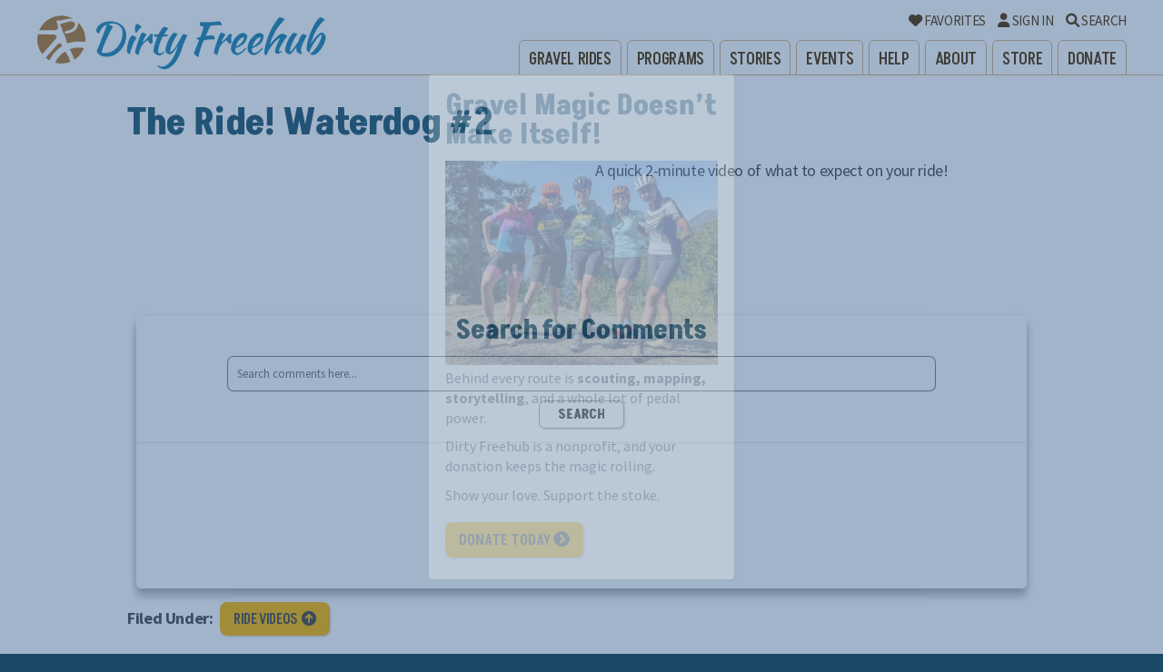

--- FILE ---
content_type: text/html; charset=UTF-8
request_url: https://dirtyfreehub.org/videos/waterdog-2/
body_size: 16187
content:
<!DOCTYPE html>
<html lang="en-US">
<head>
	<title>The Ride! Waterdog #2 - Dirty Freehub</title>
	<meta http-equiv="content-type" content="text/html; charset=UTF-8" />
	<link rel="preconnect" href="https://fonts.googleapis.com">
	<link rel="preconnect" href="https://fonts.gstatic.com" crossorigin>
    
<meta name='robots' content='index, follow, max-image-preview:large, max-snippet:-1, max-video-preview:-1' />

            <script data-no-defer="1" data-ezscrex="false" data-cfasync="false" data-pagespeed-no-defer data-cookieconsent="ignore">
                var ctPublicFunctions = {"_ajax_nonce":"ff26ab381d","_rest_nonce":"43875127c4","_ajax_url":"\/wp-admin\/admin-ajax.php","_rest_url":"https:\/\/dirtyfreehub.org\/wp-json\/","data__cookies_type":"none","data__ajax_type":"rest","data__bot_detector_enabled":0,"data__frontend_data_log_enabled":1,"cookiePrefix":"","wprocket_detected":false,"host_url":"dirtyfreehub.org","text__ee_click_to_select":"Click to select the whole data","text__ee_original_email":"The complete one is","text__ee_got_it":"Got it","text__ee_blocked":"Blocked","text__ee_cannot_connect":"Cannot connect","text__ee_cannot_decode":"Can not decode email. Unknown reason","text__ee_email_decoder":"CleanTalk email decoder","text__ee_wait_for_decoding":"The magic is on the way!","text__ee_decoding_process":"Please wait a few seconds while we decode the contact data."}
            </script>
        
            <script data-no-defer="1" data-ezscrex="false" data-cfasync="false" data-pagespeed-no-defer data-cookieconsent="ignore">
                var ctPublic = {"_ajax_nonce":"ff26ab381d","settings__forms__check_internal":"0","settings__forms__check_external":"0","settings__forms__force_protection":0,"settings__forms__search_test":"1","settings__forms__wc_add_to_cart":"0","settings__data__bot_detector_enabled":0,"settings__sfw__anti_crawler":0,"blog_home":"https:\/\/dirtyfreehub.org\/","pixel__setting":"3","pixel__enabled":false,"pixel__url":"https:\/\/moderate1-v4.cleantalk.org\/pixel\/81d68c6673315a416934447cbc3a0203.gif","data__email_check_before_post":"1","data__email_check_exist_post":0,"data__cookies_type":"none","data__key_is_ok":true,"data__visible_fields_required":true,"wl_brandname":"Anti-Spam by CleanTalk","wl_brandname_short":"CleanTalk","ct_checkjs_key":866182612,"emailEncoderPassKey":"90debc1576f37cf2c5ad364c50f77354","bot_detector_forms_excluded":"W10=","advancedCacheExists":false,"varnishCacheExists":false,"wc_ajax_add_to_cart":true}
            </script>
        
<!-- Google Tag Manager for WordPress by gtm4wp.com -->
<script data-cfasync="false" data-pagespeed-no-defer>
	var gtm4wp_datalayer_name = "dataLayer";
	var dataLayer = dataLayer || [];
	const gtm4wp_use_sku_instead = 0;
	const gtm4wp_currency = 'USD';
	const gtm4wp_product_per_impression = 10;
	const gtm4wp_clear_ecommerce = false;
	const gtm4wp_datalayer_max_timeout = 2000;
</script>
<!-- End Google Tag Manager for WordPress by gtm4wp.com -->
	<!-- This site is optimized with the Yoast SEO plugin v26.6 - https://yoast.com/wordpress/plugins/seo/ -->
	<link rel="canonical" href="https://dirtyfreehub.org/videos/waterdog-2/" />
	<meta property="og:locale" content="en_US" />
	<meta property="og:type" content="article" />
	<meta property="og:title" content="The Ride! Waterdog #2 - Dirty Freehub" />
	<meta property="og:url" content="https://dirtyfreehub.org/videos/waterdog-2/" />
	<meta property="og:site_name" content="Dirty Freehub" />
	<meta property="article:publisher" content="https://www.facebook.com/DirtyFreehub/" />
	<script type="application/ld+json" class="yoast-schema-graph">{"@context":"https://schema.org","@graph":[{"@type":"WebPage","@id":"https://dirtyfreehub.org/videos/waterdog-2/","url":"https://dirtyfreehub.org/videos/waterdog-2/","name":"The Ride! Waterdog #2 - Dirty Freehub","isPartOf":{"@id":"https://dirtyfreehub.org/#website"},"datePublished":"2022-07-18T23:12:02+00:00","breadcrumb":{"@id":"https://dirtyfreehub.org/videos/waterdog-2/#breadcrumb"},"inLanguage":"en-US","potentialAction":[{"@type":"ReadAction","target":["https://dirtyfreehub.org/videos/waterdog-2/"]}]},{"@type":"BreadcrumbList","@id":"https://dirtyfreehub.org/videos/waterdog-2/#breadcrumb","itemListElement":[{"@type":"ListItem","position":1,"name":"Home","item":"https://dirtyfreehub.org/"},{"@type":"ListItem","position":2,"name":"Videos","item":"https://dirtyfreehub.org/videos/"},{"@type":"ListItem","position":3,"name":"The Ride! Waterdog #2"}]},{"@type":"WebSite","@id":"https://dirtyfreehub.org/#website","url":"https://dirtyfreehub.org/","name":"Dirty Freehub","description":"","publisher":{"@id":"https://dirtyfreehub.org/#organization"},"potentialAction":[{"@type":"SearchAction","target":{"@type":"EntryPoint","urlTemplate":"https://dirtyfreehub.org/?s={search_term_string}"},"query-input":{"@type":"PropertyValueSpecification","valueRequired":true,"valueName":"search_term_string"}}],"inLanguage":"en-US"},{"@type":"Organization","@id":"https://dirtyfreehub.org/#organization","name":"Dirty Freehub","url":"https://dirtyfreehub.org/","logo":{"@type":"ImageObject","inLanguage":"en-US","@id":"https://dirtyfreehub.org/#/schema/logo/image/","url":"https://dirtyfreehub.org/wp-content/uploads/2024/03/Dirty-Freehub-Logo-1.png","contentUrl":"https://dirtyfreehub.org/wp-content/uploads/2024/03/Dirty-Freehub-Logo-1.png","width":104,"height":104,"caption":"Dirty Freehub"},"image":{"@id":"https://dirtyfreehub.org/#/schema/logo/image/"},"sameAs":["https://www.facebook.com/DirtyFreehub/","https://www.youtube.com/channel/UCQTdhRjNpEzggqY6vfpihIg","https://www.instagram.com/dirtyfreehub/","https://www.meetup.com/Bend-Area-Cycling-Enthusiasts/"]}]}</script>
	<!-- / Yoast SEO plugin. -->


<link rel="alternate" title="oEmbed (JSON)" type="application/json+oembed" href="https://dirtyfreehub.org/wp-json/oembed/1.0/embed?url=https%3A%2F%2Fdirtyfreehub.org%2Fvideos%2Fwaterdog-2%2F" />
<link rel="alternate" title="oEmbed (XML)" type="text/xml+oembed" href="https://dirtyfreehub.org/wp-json/oembed/1.0/embed?url=https%3A%2F%2Fdirtyfreehub.org%2Fvideos%2Fwaterdog-2%2F&#038;format=xml" />
<style id='wp-img-auto-sizes-contain-inline-css' type='text/css'>
img:is([sizes=auto i],[sizes^="auto," i]){contain-intrinsic-size:3000px 1500px}
/*# sourceURL=wp-img-auto-sizes-contain-inline-css */
</style>
<style id='wp-emoji-styles-inline-css' type='text/css'>

	img.wp-smiley, img.emoji {
		display: inline !important;
		border: none !important;
		box-shadow: none !important;
		height: 1em !important;
		width: 1em !important;
		margin: 0 0.07em !important;
		vertical-align: -0.1em !important;
		background: none !important;
		padding: 0 !important;
	}
/*# sourceURL=wp-emoji-styles-inline-css */
</style>
<style id='wp-block-library-inline-css' type='text/css'>
:root{--wp-block-synced-color:#7a00df;--wp-block-synced-color--rgb:122,0,223;--wp-bound-block-color:var(--wp-block-synced-color);--wp-editor-canvas-background:#ddd;--wp-admin-theme-color:#007cba;--wp-admin-theme-color--rgb:0,124,186;--wp-admin-theme-color-darker-10:#006ba1;--wp-admin-theme-color-darker-10--rgb:0,107,160.5;--wp-admin-theme-color-darker-20:#005a87;--wp-admin-theme-color-darker-20--rgb:0,90,135;--wp-admin-border-width-focus:2px}@media (min-resolution:192dpi){:root{--wp-admin-border-width-focus:1.5px}}.wp-element-button{cursor:pointer}:root .has-very-light-gray-background-color{background-color:#eee}:root .has-very-dark-gray-background-color{background-color:#313131}:root .has-very-light-gray-color{color:#eee}:root .has-very-dark-gray-color{color:#313131}:root .has-vivid-green-cyan-to-vivid-cyan-blue-gradient-background{background:linear-gradient(135deg,#00d084,#0693e3)}:root .has-purple-crush-gradient-background{background:linear-gradient(135deg,#34e2e4,#4721fb 50%,#ab1dfe)}:root .has-hazy-dawn-gradient-background{background:linear-gradient(135deg,#faaca8,#dad0ec)}:root .has-subdued-olive-gradient-background{background:linear-gradient(135deg,#fafae1,#67a671)}:root .has-atomic-cream-gradient-background{background:linear-gradient(135deg,#fdd79a,#004a59)}:root .has-nightshade-gradient-background{background:linear-gradient(135deg,#330968,#31cdcf)}:root .has-midnight-gradient-background{background:linear-gradient(135deg,#020381,#2874fc)}:root{--wp--preset--font-size--normal:16px;--wp--preset--font-size--huge:42px}.has-regular-font-size{font-size:1em}.has-larger-font-size{font-size:2.625em}.has-normal-font-size{font-size:var(--wp--preset--font-size--normal)}.has-huge-font-size{font-size:var(--wp--preset--font-size--huge)}.has-text-align-center{text-align:center}.has-text-align-left{text-align:left}.has-text-align-right{text-align:right}.has-fit-text{white-space:nowrap!important}#end-resizable-editor-section{display:none}.aligncenter{clear:both}.items-justified-left{justify-content:flex-start}.items-justified-center{justify-content:center}.items-justified-right{justify-content:flex-end}.items-justified-space-between{justify-content:space-between}.screen-reader-text{border:0;clip-path:inset(50%);height:1px;margin:-1px;overflow:hidden;padding:0;position:absolute;width:1px;word-wrap:normal!important}.screen-reader-text:focus{background-color:#ddd;clip-path:none;color:#444;display:block;font-size:1em;height:auto;left:5px;line-height:normal;padding:15px 23px 14px;text-decoration:none;top:5px;width:auto;z-index:100000}html :where(.has-border-color){border-style:solid}html :where([style*=border-top-color]){border-top-style:solid}html :where([style*=border-right-color]){border-right-style:solid}html :where([style*=border-bottom-color]){border-bottom-style:solid}html :where([style*=border-left-color]){border-left-style:solid}html :where([style*=border-width]){border-style:solid}html :where([style*=border-top-width]){border-top-style:solid}html :where([style*=border-right-width]){border-right-style:solid}html :where([style*=border-bottom-width]){border-bottom-style:solid}html :where([style*=border-left-width]){border-left-style:solid}html :where(img[class*=wp-image-]){height:auto;max-width:100%}:where(figure){margin:0 0 1em}html :where(.is-position-sticky){--wp-admin--admin-bar--position-offset:var(--wp-admin--admin-bar--height,0px)}@media screen and (max-width:600px){html :where(.is-position-sticky){--wp-admin--admin-bar--position-offset:0px}}

/*# sourceURL=wp-block-library-inline-css */
</style><link rel='stylesheet' id='wc-blocks-style-css' href='https://dirtyfreehub.org/wp-content/plugins/woocommerce/assets/client/blocks/wc-blocks.css?ver=wc-10.4.3' type='text/css' media='all' />
<style id='global-styles-inline-css' type='text/css'>
:root{--wp--preset--aspect-ratio--square: 1;--wp--preset--aspect-ratio--4-3: 4/3;--wp--preset--aspect-ratio--3-4: 3/4;--wp--preset--aspect-ratio--3-2: 3/2;--wp--preset--aspect-ratio--2-3: 2/3;--wp--preset--aspect-ratio--16-9: 16/9;--wp--preset--aspect-ratio--9-16: 9/16;--wp--preset--color--black: #000000;--wp--preset--color--cyan-bluish-gray: #abb8c3;--wp--preset--color--white: #ffffff;--wp--preset--color--pale-pink: #f78da7;--wp--preset--color--vivid-red: #cf2e2e;--wp--preset--color--luminous-vivid-orange: #ff6900;--wp--preset--color--luminous-vivid-amber: #fcb900;--wp--preset--color--light-green-cyan: #7bdcb5;--wp--preset--color--vivid-green-cyan: #00d084;--wp--preset--color--pale-cyan-blue: #8ed1fc;--wp--preset--color--vivid-cyan-blue: #0693e3;--wp--preset--color--vivid-purple: #9b51e0;--wp--preset--gradient--vivid-cyan-blue-to-vivid-purple: linear-gradient(135deg,rgb(6,147,227) 0%,rgb(155,81,224) 100%);--wp--preset--gradient--light-green-cyan-to-vivid-green-cyan: linear-gradient(135deg,rgb(122,220,180) 0%,rgb(0,208,130) 100%);--wp--preset--gradient--luminous-vivid-amber-to-luminous-vivid-orange: linear-gradient(135deg,rgb(252,185,0) 0%,rgb(255,105,0) 100%);--wp--preset--gradient--luminous-vivid-orange-to-vivid-red: linear-gradient(135deg,rgb(255,105,0) 0%,rgb(207,46,46) 100%);--wp--preset--gradient--very-light-gray-to-cyan-bluish-gray: linear-gradient(135deg,rgb(238,238,238) 0%,rgb(169,184,195) 100%);--wp--preset--gradient--cool-to-warm-spectrum: linear-gradient(135deg,rgb(74,234,220) 0%,rgb(151,120,209) 20%,rgb(207,42,186) 40%,rgb(238,44,130) 60%,rgb(251,105,98) 80%,rgb(254,248,76) 100%);--wp--preset--gradient--blush-light-purple: linear-gradient(135deg,rgb(255,206,236) 0%,rgb(152,150,240) 100%);--wp--preset--gradient--blush-bordeaux: linear-gradient(135deg,rgb(254,205,165) 0%,rgb(254,45,45) 50%,rgb(107,0,62) 100%);--wp--preset--gradient--luminous-dusk: linear-gradient(135deg,rgb(255,203,112) 0%,rgb(199,81,192) 50%,rgb(65,88,208) 100%);--wp--preset--gradient--pale-ocean: linear-gradient(135deg,rgb(255,245,203) 0%,rgb(182,227,212) 50%,rgb(51,167,181) 100%);--wp--preset--gradient--electric-grass: linear-gradient(135deg,rgb(202,248,128) 0%,rgb(113,206,126) 100%);--wp--preset--gradient--midnight: linear-gradient(135deg,rgb(2,3,129) 0%,rgb(40,116,252) 100%);--wp--preset--font-size--small: 13px;--wp--preset--font-size--medium: 20px;--wp--preset--font-size--large: 36px;--wp--preset--font-size--x-large: 42px;--wp--preset--spacing--20: 0.44rem;--wp--preset--spacing--30: 0.67rem;--wp--preset--spacing--40: 1rem;--wp--preset--spacing--50: 1.5rem;--wp--preset--spacing--60: 2.25rem;--wp--preset--spacing--70: 3.38rem;--wp--preset--spacing--80: 5.06rem;--wp--preset--shadow--natural: 6px 6px 9px rgba(0, 0, 0, 0.2);--wp--preset--shadow--deep: 12px 12px 50px rgba(0, 0, 0, 0.4);--wp--preset--shadow--sharp: 6px 6px 0px rgba(0, 0, 0, 0.2);--wp--preset--shadow--outlined: 6px 6px 0px -3px rgb(255, 255, 255), 6px 6px rgb(0, 0, 0);--wp--preset--shadow--crisp: 6px 6px 0px rgb(0, 0, 0);}:where(.is-layout-flex){gap: 0.5em;}:where(.is-layout-grid){gap: 0.5em;}body .is-layout-flex{display: flex;}.is-layout-flex{flex-wrap: wrap;align-items: center;}.is-layout-flex > :is(*, div){margin: 0;}body .is-layout-grid{display: grid;}.is-layout-grid > :is(*, div){margin: 0;}:where(.wp-block-columns.is-layout-flex){gap: 2em;}:where(.wp-block-columns.is-layout-grid){gap: 2em;}:where(.wp-block-post-template.is-layout-flex){gap: 1.25em;}:where(.wp-block-post-template.is-layout-grid){gap: 1.25em;}.has-black-color{color: var(--wp--preset--color--black) !important;}.has-cyan-bluish-gray-color{color: var(--wp--preset--color--cyan-bluish-gray) !important;}.has-white-color{color: var(--wp--preset--color--white) !important;}.has-pale-pink-color{color: var(--wp--preset--color--pale-pink) !important;}.has-vivid-red-color{color: var(--wp--preset--color--vivid-red) !important;}.has-luminous-vivid-orange-color{color: var(--wp--preset--color--luminous-vivid-orange) !important;}.has-luminous-vivid-amber-color{color: var(--wp--preset--color--luminous-vivid-amber) !important;}.has-light-green-cyan-color{color: var(--wp--preset--color--light-green-cyan) !important;}.has-vivid-green-cyan-color{color: var(--wp--preset--color--vivid-green-cyan) !important;}.has-pale-cyan-blue-color{color: var(--wp--preset--color--pale-cyan-blue) !important;}.has-vivid-cyan-blue-color{color: var(--wp--preset--color--vivid-cyan-blue) !important;}.has-vivid-purple-color{color: var(--wp--preset--color--vivid-purple) !important;}.has-black-background-color{background-color: var(--wp--preset--color--black) !important;}.has-cyan-bluish-gray-background-color{background-color: var(--wp--preset--color--cyan-bluish-gray) !important;}.has-white-background-color{background-color: var(--wp--preset--color--white) !important;}.has-pale-pink-background-color{background-color: var(--wp--preset--color--pale-pink) !important;}.has-vivid-red-background-color{background-color: var(--wp--preset--color--vivid-red) !important;}.has-luminous-vivid-orange-background-color{background-color: var(--wp--preset--color--luminous-vivid-orange) !important;}.has-luminous-vivid-amber-background-color{background-color: var(--wp--preset--color--luminous-vivid-amber) !important;}.has-light-green-cyan-background-color{background-color: var(--wp--preset--color--light-green-cyan) !important;}.has-vivid-green-cyan-background-color{background-color: var(--wp--preset--color--vivid-green-cyan) !important;}.has-pale-cyan-blue-background-color{background-color: var(--wp--preset--color--pale-cyan-blue) !important;}.has-vivid-cyan-blue-background-color{background-color: var(--wp--preset--color--vivid-cyan-blue) !important;}.has-vivid-purple-background-color{background-color: var(--wp--preset--color--vivid-purple) !important;}.has-black-border-color{border-color: var(--wp--preset--color--black) !important;}.has-cyan-bluish-gray-border-color{border-color: var(--wp--preset--color--cyan-bluish-gray) !important;}.has-white-border-color{border-color: var(--wp--preset--color--white) !important;}.has-pale-pink-border-color{border-color: var(--wp--preset--color--pale-pink) !important;}.has-vivid-red-border-color{border-color: var(--wp--preset--color--vivid-red) !important;}.has-luminous-vivid-orange-border-color{border-color: var(--wp--preset--color--luminous-vivid-orange) !important;}.has-luminous-vivid-amber-border-color{border-color: var(--wp--preset--color--luminous-vivid-amber) !important;}.has-light-green-cyan-border-color{border-color: var(--wp--preset--color--light-green-cyan) !important;}.has-vivid-green-cyan-border-color{border-color: var(--wp--preset--color--vivid-green-cyan) !important;}.has-pale-cyan-blue-border-color{border-color: var(--wp--preset--color--pale-cyan-blue) !important;}.has-vivid-cyan-blue-border-color{border-color: var(--wp--preset--color--vivid-cyan-blue) !important;}.has-vivid-purple-border-color{border-color: var(--wp--preset--color--vivid-purple) !important;}.has-vivid-cyan-blue-to-vivid-purple-gradient-background{background: var(--wp--preset--gradient--vivid-cyan-blue-to-vivid-purple) !important;}.has-light-green-cyan-to-vivid-green-cyan-gradient-background{background: var(--wp--preset--gradient--light-green-cyan-to-vivid-green-cyan) !important;}.has-luminous-vivid-amber-to-luminous-vivid-orange-gradient-background{background: var(--wp--preset--gradient--luminous-vivid-amber-to-luminous-vivid-orange) !important;}.has-luminous-vivid-orange-to-vivid-red-gradient-background{background: var(--wp--preset--gradient--luminous-vivid-orange-to-vivid-red) !important;}.has-very-light-gray-to-cyan-bluish-gray-gradient-background{background: var(--wp--preset--gradient--very-light-gray-to-cyan-bluish-gray) !important;}.has-cool-to-warm-spectrum-gradient-background{background: var(--wp--preset--gradient--cool-to-warm-spectrum) !important;}.has-blush-light-purple-gradient-background{background: var(--wp--preset--gradient--blush-light-purple) !important;}.has-blush-bordeaux-gradient-background{background: var(--wp--preset--gradient--blush-bordeaux) !important;}.has-luminous-dusk-gradient-background{background: var(--wp--preset--gradient--luminous-dusk) !important;}.has-pale-ocean-gradient-background{background: var(--wp--preset--gradient--pale-ocean) !important;}.has-electric-grass-gradient-background{background: var(--wp--preset--gradient--electric-grass) !important;}.has-midnight-gradient-background{background: var(--wp--preset--gradient--midnight) !important;}.has-small-font-size{font-size: var(--wp--preset--font-size--small) !important;}.has-medium-font-size{font-size: var(--wp--preset--font-size--medium) !important;}.has-large-font-size{font-size: var(--wp--preset--font-size--large) !important;}.has-x-large-font-size{font-size: var(--wp--preset--font-size--x-large) !important;}
/*# sourceURL=global-styles-inline-css */
</style>

<style id='classic-theme-styles-inline-css' type='text/css'>
/*! This file is auto-generated */
.wp-block-button__link{color:#fff;background-color:#32373c;border-radius:9999px;box-shadow:none;text-decoration:none;padding:calc(.667em + 2px) calc(1.333em + 2px);font-size:1.125em}.wp-block-file__button{background:#32373c;color:#fff;text-decoration:none}
/*# sourceURL=/wp-includes/css/classic-themes.min.css */
</style>
<link rel='stylesheet' id='wp-components-css' href='https://dirtyfreehub.org/wp-includes/css/dist/components/style.min.css?ver=6.9' type='text/css' media='all' />
<link rel='stylesheet' id='wp-preferences-css' href='https://dirtyfreehub.org/wp-includes/css/dist/preferences/style.min.css?ver=6.9' type='text/css' media='all' />
<link rel='stylesheet' id='wp-block-editor-css' href='https://dirtyfreehub.org/wp-includes/css/dist/block-editor/style.min.css?ver=6.9' type='text/css' media='all' />
<link rel='stylesheet' id='popup-maker-block-library-style-css' href='https://dirtyfreehub.org/wp-content/plugins/popup-maker/dist/packages/block-library-style.css?ver=dbea705cfafe089d65f1' type='text/css' media='all' />
<link rel='stylesheet' id='cleantalk-public-css-css' href='https://dirtyfreehub.org/wp-content/plugins/cleantalk-spam-protect/css/cleantalk-public.min.css?ver=6.70.1_1763493226' type='text/css' media='all' />
<link rel='stylesheet' id='cleantalk-email-decoder-css-css' href='https://dirtyfreehub.org/wp-content/plugins/cleantalk-spam-protect/css/cleantalk-email-decoder.min.css?ver=6.70.1_1745872501' type='text/css' media='all' />
<link rel='stylesheet' id='wdpgk_front_style-css' href='https://dirtyfreehub.org/wp-content/plugins/woo-donations-pro/assets/css/wdpgk-front-style.css?ver=3.3.4' type='text/css' media='all' />
<link rel='stylesheet' id='woocommerce-layout-css' href='https://dirtyfreehub.org/wp-content/plugins/woocommerce/assets/css/woocommerce-layout.css?ver=10.4.3' type='text/css' media='all' />
<link rel='stylesheet' id='woocommerce-smallscreen-css' href='https://dirtyfreehub.org/wp-content/plugins/woocommerce/assets/css/woocommerce-smallscreen.css?ver=10.4.3' type='text/css' media='only screen and (max-width: 768px)' />
<link rel='stylesheet' id='woocommerce-general-css' href='https://dirtyfreehub.org/wp-content/plugins/woocommerce/assets/css/woocommerce.css?ver=10.4.3' type='text/css' media='all' />
<style id='woocommerce-inline-inline-css' type='text/css'>
.woocommerce form .form-row .required { visibility: visible; }
/*# sourceURL=woocommerce-inline-inline-css */
</style>
<link rel='stylesheet' id='popup-maker-site-css' href='//dirtyfreehub.org/wp-content/uploads/pum/pum-site-styles.css?generated=1765549634&#038;ver=1.21.5' type='text/css' media='all' />
<script type="text/javascript" src="https://dirtyfreehub.org/wp-includes/js/jquery/jquery.min.js?ver=3.7.1" id="jquery-core-js"></script>
<script type="text/javascript" src="https://dirtyfreehub.org/wp-includes/js/jquery/jquery-migrate.min.js?ver=3.4.1" id="jquery-migrate-js"></script>
<script type="text/javascript" src="https://dirtyfreehub.org/wp-content/themes/dfh/js/dfh.js?ver=6.9" id="sandbox-js"></script>
<script type="text/javascript" src="https://dirtyfreehub.org/wp-content/themes/dfh/js/js.cookie.min.js?ver=6.9" id="jscookie-js"></script>
<script type="text/javascript" src="https://dirtyfreehub.org/wp-content/themes/dfh/js/nouislider.min.js?ver=6.9" id="nouislider-js"></script>
<script type="text/javascript" src="https://dirtyfreehub.org/wp-content/themes/dfh/js/wNumb.min.js?ver=6.9" id="wNumb-js"></script>
<script type="text/javascript" src="https://dirtyfreehub.org/wp-includes/js/dist/vendor/moment.min.js?ver=2.30.1" id="moment-js"></script>
<script type="text/javascript" id="moment-js-after">
/* <![CDATA[ */
moment.updateLocale( 'en_US', {"months":["January","February","March","April","May","June","July","August","September","October","November","December"],"monthsShort":["Jan","Feb","Mar","Apr","May","Jun","Jul","Aug","Sep","Oct","Nov","Dec"],"weekdays":["Sunday","Monday","Tuesday","Wednesday","Thursday","Friday","Saturday"],"weekdaysShort":["Sun","Mon","Tue","Wed","Thu","Fri","Sat"],"week":{"dow":1},"longDateFormat":{"LT":"g:i a","LTS":null,"L":null,"LL":"F j, Y","LLL":"F j, Y g:i a","LLLL":null}} );
//# sourceURL=moment-js-after
/* ]]> */
</script>
<script type="text/javascript" src="https://dirtyfreehub.org/wp-content/themes/dfh/js/livestamp.min.js?ver=6.9" id="livestamp-js"></script>
<script type="text/javascript" src="https://dirtyfreehub.org/wp-content/themes/dfh/js/slick.min.js?ver=6.9" id="slick-js"></script>
<script type="text/javascript" src="https://dirtyfreehub.org/wp-content/plugins/cleantalk-spam-protect/js/apbct-public-bundle_gathering.min.js?ver=6.70.1_1766188104" id="apbct-public-bundle_gathering.min-js-js"></script>
<script type="text/javascript" id="wdpgk_donation_script-js-extra">
/* <![CDATA[ */
var wdpgk_obj = {"ajaxurl":"https://dirtyfreehub.org/wp-admin/admin-ajax.php","options":{"decimal_sep":".","thousand_sep":","},"NoteErrMsg":"Please enter Note!!","AmtErrMsg":"Please enter value!!","DonationSuccessMsg":"Your donation has been successfully added."};
//# sourceURL=wdpgk_donation_script-js-extra
/* ]]> */
</script>
<script type="text/javascript" src="https://dirtyfreehub.org/wp-content/plugins/woo-donations-pro/assets/js/wdpgk-front-script.js?ver=3.3.4" id="wdpgk_donation_script-js"></script>
<script type="text/javascript" src="https://dirtyfreehub.org/wp-content/plugins/woocommerce/assets/js/jquery-blockui/jquery.blockUI.min.js?ver=2.7.0-wc.10.4.3" id="wc-jquery-blockui-js" defer="defer" data-wp-strategy="defer"></script>
<script type="text/javascript" id="wc-add-to-cart-js-extra">
/* <![CDATA[ */
var wc_add_to_cart_params = {"ajax_url":"/wp-admin/admin-ajax.php","wc_ajax_url":"/?wc-ajax=%%endpoint%%","i18n_view_cart":"View cart","cart_url":"https://dirtyfreehub.org/cart/","is_cart":"","cart_redirect_after_add":"no"};
//# sourceURL=wc-add-to-cart-js-extra
/* ]]> */
</script>
<script type="text/javascript" src="https://dirtyfreehub.org/wp-content/plugins/woocommerce/assets/js/frontend/add-to-cart.min.js?ver=10.4.3" id="wc-add-to-cart-js" defer="defer" data-wp-strategy="defer"></script>
<script type="text/javascript" src="https://dirtyfreehub.org/wp-content/plugins/woocommerce/assets/js/js-cookie/js.cookie.min.js?ver=2.1.4-wc.10.4.3" id="wc-js-cookie-js" defer="defer" data-wp-strategy="defer"></script>
<script type="text/javascript" id="woocommerce-js-extra">
/* <![CDATA[ */
var woocommerce_params = {"ajax_url":"/wp-admin/admin-ajax.php","wc_ajax_url":"/?wc-ajax=%%endpoint%%","i18n_password_show":"Show password","i18n_password_hide":"Hide password"};
//# sourceURL=woocommerce-js-extra
/* ]]> */
</script>
<script type="text/javascript" src="https://dirtyfreehub.org/wp-content/plugins/woocommerce/assets/js/frontend/woocommerce.min.js?ver=10.4.3" id="woocommerce-js" defer="defer" data-wp-strategy="defer"></script>
<link rel="https://api.w.org/" href="https://dirtyfreehub.org/wp-json/" /><link rel="EditURI" type="application/rsd+xml" title="RSD" href="https://dirtyfreehub.org/xmlrpc.php?rsd" />
<link rel='shortlink' href='https://dirtyfreehub.org/?p=3108' />
        <style>
            .wdpgk_donation_content .button.wdpgk_add_donation { background-color: #fcb900 !important;}.wdpgk_donation_modal { background: #ffffff !important;}.wdpgk-modal-dialog{ background:#ffffff !important};        </style>
        
<!-- Google Tag Manager for WordPress by gtm4wp.com -->
<!-- GTM Container placement set to automatic -->
<script data-cfasync="false" data-pagespeed-no-defer type="text/javascript">
	var dataLayer_content = {"pagePostType":"video","pagePostType2":"single-video","pageCategory":["ride-videos"],"pagePostAuthor":"Kira Corbett","customerTotalOrders":0,"customerTotalOrderValue":0,"customerFirstName":"","customerLastName":"","customerBillingFirstName":"","customerBillingLastName":"","customerBillingCompany":"","customerBillingAddress1":"","customerBillingAddress2":"","customerBillingCity":"","customerBillingState":"","customerBillingPostcode":"","customerBillingCountry":"","customerBillingEmail":"","customerBillingEmailHash":"","customerBillingPhone":"","customerShippingFirstName":"","customerShippingLastName":"","customerShippingCompany":"","customerShippingAddress1":"","customerShippingAddress2":"","customerShippingCity":"","customerShippingState":"","customerShippingPostcode":"","customerShippingCountry":"","cartContent":{"totals":{"applied_coupons":[],"discount_total":0,"subtotal":0,"total":0},"items":[]}};
	dataLayer.push( dataLayer_content );
</script>
<script data-cfasync="false" data-pagespeed-no-defer type="text/javascript">
(function(w,d,s,l,i){w[l]=w[l]||[];w[l].push({'gtm.start':
new Date().getTime(),event:'gtm.js'});var f=d.getElementsByTagName(s)[0],
j=d.createElement(s),dl=l!='dataLayer'?'&l='+l:'';j.async=true;j.src=
'//www.googletagmanager.com/gtm.js?id='+i+dl;f.parentNode.insertBefore(j,f);
})(window,document,'script','dataLayer','GTM-KR2FWMX6');
</script>
<!-- End Google Tag Manager for WordPress by gtm4wp.com -->	<noscript><style>.woocommerce-product-gallery{ opacity: 1 !important; }</style></noscript>
	    <link rel="stylesheet" type="text/css" href="https://dirtyfreehub.org/wp-content/themes/dfh/slick.css?r=306" />
    <link rel="stylesheet" type="text/css" href="https://dirtyfreehub.org/wp-content/themes/dfh/slick-theme.css?r=306" />
    <link rel="stylesheet" type="text/css" href="https://dirtyfreehub.org/wp-content/themes/dfh/js/nouislider.min.css?r=306" />
	<link rel="stylesheet" type="text/css" href="https://dirtyfreehub.org/wp-content/themes/dfh/style.css?r=306" />
	<link rel="alternate" type="application/rss+xml" href="https://dirtyfreehub.org/feed/" title="Dirty Freehub latest posts" />
	<link rel="alternate" type="application/rss+xml" href="https://dirtyfreehub.org/comments/feed/" title="Dirty Freehub latest comments" />

<!-- VIEWPORT -->
	<meta name="viewport" content="width=device-width, initial-scale=1">

<!-- FONTS -->
	<link href="https://fonts.googleapis.com/css2?family=Akshar:wght@500;700&family=Source+Sans+Pro:wght@400;700&display=swap" rel="stylesheet"> 
	<link rel="stylesheet" href="https://dirtyfreehub.org/wp-content/themes/dfh/fontawesome/css/all.css">

<!-- ICONS -->
	<meta name="apple-mobile-web-app-title" content="DirtyFreehub">
	<link rel="apple-touch-icon" sizes="114x114" href="https://dirtyfreehub.org/wp-content/themes/dfh/images/iphone_icon.png" />
	<link rel="shortcut icon" href="https://dirtyfreehub.org/wp-content/themes/dfh/images/iphone_icon.png">


<script>
    var dd_opts = {
        viewport: 'desk',
		is_framed: false,
		favchash: 'dfh_favorites_49998e7d23efc1fcd05ba61acc38b1bc',
    
    }
</script>
<link rel='stylesheet' id='wc-stripe-blocks-checkout-style-css' href='https://dirtyfreehub.org/wp-content/plugins/woocommerce-gateway-stripe/build/upe-blocks.css?ver=5149cca93b0373758856' type='text/css' media='all' />
</head>


<body class="wordpress y2026 m01 d22 h12 single postid-3108 s-y2022 s-m07 s-d18 s-h08 s-category-ride-videos theme-dfh woocommerce-no-js">

<noscript><iframe src="https://www.googletagmanager.com/ns.html?id=GTM-KR2FWMX6"
height="0" width="0" style="display:none;visibility:hidden"></iframe></noscript>


<div id="wrapper" class="hfeed">
	<div id="header">
		<div class="content">
			<div id="" class="max_float">	
				<div id="logo"><a href="/" title="Dirty Freehub" rel="home"><img src="https://dirtyfreehub.org/wp-content/themes/dfh/images/Dirty-Freehub-Logo.png" alt="Dirty Freehub" /></a></div>

				<script>
                    jQuery(document).ready(function($) {
                        // hides and shows the mobile navigation menu
                        $('#nav_toggle').click(function() {
                            $('#access').toggleClass('visible_menu');
                            $('#nav_toggle i').addClass('fa-xmark');
                            $('body').addClass('fixed-position');
                        });
                        $('#access').click(function(event) {
                            if (!$(event.target).closest('#access .menu').length) {
                                $('#access').removeClass('visible_menu');
                                $('#nav_toggle i').removeClass('fa-xmark');
                                $('body').removeClass('fixed-position');
                            }
                        });
                        // this should only run when the window is 1000 px or less
                        // mobile navigation
                        // gravel routes
                        $('li#menu-item-5388 a[href="/browse/"]').click(function() {
                            if (window.innerWidth < 1000) {
                            $('li#menu-item-5388 .sub-menu').toggleClass('show_menu');
                            $(this).toggleClass('sub_menu_open');
                            return false;
                            }
                        });
                        // stories NEW
                        $('li#menu-item-32967 > a').click(function(event) {
                            if (window.innerWidth < 1000) {
                                let $submenu = $(this).siblings('.sub-menu');
                    
                                if (!$submenu.hasClass('show_menu')) {
                                    event.preventDefault(); // Prevent navigation on the first click
                                    $submenu.addClass('show_menu');
                                    $(this).addClass('sub_menu_open');
                                } else {
                                    // Allow navigation on the second click
                                    window.location.href = $(this).attr('href');
                                }
                            }
                        });
                        // store NEW
                        $('li#menu-item-27214 > a').click(function(event) {
                            if (window.innerWidth < 1000) {
                                let $submenu = $(this).siblings('.sub-menu');
                    
                                if (!$submenu.hasClass('show_menu')) {
                                    event.preventDefault(); // Prevent navigation on the first click
                                    $submenu.addClass('show_menu');
                                    $(this).addClass('sub_menu_open');
                                } else {
                                    // Allow navigation on the second click
                                    window.location.href = $(this).attr('href');
                                }
                            }
                        });
                        // HOW IT WORKS
						const $root = $('li#menu-item-279');
						
						// Only the main/top-level anchor
						$root.children('a').on('click', function(e) {
						if (window.innerWidth < 1000) {
						  e.preventDefault(); // avoid navigating the parent link on mobile
						  $root.children('.sub-menu').toggleClass('show_menu');
						  $(this).toggleClass('sub_menu_open');
						}
						});
						
						// Let submenu links navigate, but don't let their clicks bubble up
						$root.find('.sub-menu a').on('click', function(e) {
						e.stopPropagation();
						});


 
							// UNDERSTAND ROUTES
							$('li#menu-item-37222 a').click(function() {
								if (window.innerWidth < 1000) {
								$('li#menu-item-37222 .sub-menu').toggleClass('show_child_menu');
								$(this).toggleClass('sub_menu_open');
								}
							}); 
							// NAVIGATE ROUTES
							$('li#menu-item-37223 a').click(function() {
								if (window.innerWidth < 1000) {
								$('li#menu-item-37223 .sub-menu').toggleClass('show_child_menu');
								$(this).toggleClass('sub_menu_open');
								}
							}); 
							// RESOURCES
							$('li#menu-item-37224 a').click(function() {
								if (window.innerWidth < 1000) {
								$('li#menu-item-37224 .sub-menu').toggleClass('show_child_menu');
								$(this).toggleClass('sub_menu_open');
								}
							}); 

                        // inside DF
                        $('li#menu-item-278 a').click(function() {
                            if (window.innerWidth < 1000) {
                                $('li#menu-item-278 .sub-menu').toggleClass('show_menu');
                                $(this).toggleClass('sub_menu_open');
                            }
                        });
                        // programs
                        $('li#menu-item-35949 a').click(function() {
                            if (window.innerWidth < 1000) {
                                $('li#menu-item-35949 .sub-menu').toggleClass('show_menu');
                                $(this).toggleClass('sub_menu_open');
                            }
                        });
                        // desktop navigation
                        // stops null main nav links from jumping to anchor
                        $('li.menu-item a[href="#"]').click(function() {
                            return false;
                        });
					});
				</script>

				<a id="nav_toggle"><i class="fa fa-bars" aria-hidden="true"></i></a>
				<nav id="access" aria-label="primary">
						<div id="upper_nav" style="position:absolute; top: 3px; right:0px;">
						                        <a href="/favorites/" id="favorites_nav"><i class="fa-solid fa-heart"></i> Favorites</a>  
                                                <a href="https://dirtyfreehub.org/wp-login.php"><i class="fa-solid fa-user"></i> Sign In</a>  
                                                <a href="/search/"><i class="fa-solid fa-magnifying-glass"></i> Search</a></div>
						<div>
							<div id="menu" class="x"><ul id="menu-menu-1" class="menu"><li id="menu-item-1179" class="menu-item menu-item-type-custom menu-item-object-custom menu-item-1179"><a href="/search/"><i class="fa-solid fa-magnifying-glass"></i> Search</a></li>
<li id="menu-item-27293" class="menu-item menu-item-type-post_type menu-item-object-page menu-item-27293"><a href="https://dirtyfreehub.org/donate/">Donate</a></li>
<li id="menu-item-5388" class="menu-item menu-item-type-custom menu-item-object-custom menu-item-has-children menu-item-5388"><a href="/browse/">Gravel Rides</a>
<ul class="sub-menu">
	<li id="menu-item-44" class="menu-item menu-item-type-post_type menu-item-object-page menu-item-44"><a href="https://dirtyfreehub.org/explore-by-region/">Explore by Region</a></li>
	<li id="menu-item-43" class="menu-item menu-item-type-post_type menu-item-object-page menu-item-43"><a href="https://dirtyfreehub.org/explore-by-type/">Explore by Route Type</a></li>
	<li id="menu-item-42" class="menu-item menu-item-type-post_type menu-item-object-page menu-item-42"><a href="https://dirtyfreehub.org/explore-by-collection/">Explore by Collection</a></li>
</ul>
</li>
<li id="menu-item-35949" class="menu-item menu-item-type-custom menu-item-object-custom menu-item-has-children menu-item-35949"><a href="#">Programs</a>
<ul class="sub-menu">
	<li id="menu-item-22861" class="menu-item menu-item-type-post_type menu-item-object-page menu-item-22861"><a href="https://dirtyfreehub.org/all-access/">All Access®</a></li>
	<li id="menu-item-35950" class="menu-item menu-item-type-post_type menu-item-object-page menu-item-35950"><a href="https://dirtyfreehub.org/dirty-roads-crew/">Dirty Roads Crew</a></li>
	<li id="menu-item-35951" class="menu-item menu-item-type-post_type menu-item-object-page menu-item-35951"><a href="https://dirtyfreehub.org/limitless/">Limitless</a></li>
	<li id="menu-item-36157" class="menu-item menu-item-type-post_type menu-item-object-page menu-item-36157"><a href="https://dirtyfreehub.org/gravel-champs/">Gravel Champs</a></li>
</ul>
</li>
<li id="menu-item-32967" class="menu-item menu-item-type-taxonomy menu-item-object-category menu-item-has-children menu-item-32967"><a href="https://dirtyfreehub.org/ride-gravel/gravel-stories/">Stories</a>
<ul class="sub-menu">
	<li id="menu-item-45" class="menu-item menu-item-type-taxonomy menu-item-object-category menu-item-45"><a href="https://dirtyfreehub.org/ride-gravel/bike-life/">Bike Life</a></li>
	<li id="menu-item-46" class="menu-item menu-item-type-taxonomy menu-item-object-category menu-item-has-children menu-item-46"><a href="https://dirtyfreehub.org/ride-gravel/culture-history/">Culture &amp; History</a>
	<ul class="sub-menu">
		<li id="menu-item-269" class="menu-item menu-item-type-taxonomy menu-item-object-category menu-item-269"><a href="https://dirtyfreehub.org/ride-gravel/culture-history/culture-history-central-oregon/">Central Oregon</a></li>
		<li id="menu-item-271" class="menu-item menu-item-type-taxonomy menu-item-object-category menu-item-271"><a href="https://dirtyfreehub.org/ride-gravel/culture-history/culture-history-ne-oregon/">NE Oregon</a></li>
		<li id="menu-item-268" class="menu-item menu-item-type-taxonomy menu-item-object-category menu-item-268"><a href="https://dirtyfreehub.org/ride-gravel/culture-history/culture-history-bend-trails/">Bend Trails</a></li>
		<li id="menu-item-270" class="menu-item menu-item-type-taxonomy menu-item-object-category menu-item-270"><a href="https://dirtyfreehub.org/ride-gravel/culture-history/culture-history-death-valley/">Death Valley</a></li>
	</ul>
</li>
	<li id="menu-item-49" class="menu-item menu-item-type-taxonomy menu-item-object-category menu-item-49"><a href="https://dirtyfreehub.org/ride-gravel/people-places/">People &amp; Places</a></li>
	<li id="menu-item-47" class="menu-item menu-item-type-taxonomy menu-item-object-category menu-item-has-children menu-item-47"><a href="https://dirtyfreehub.org/ride-gravel/lands/">Lands</a>
	<ul class="sub-menu">
		<li id="menu-item-1314" class="menu-item menu-item-type-taxonomy menu-item-object-category menu-item-1314"><a href="https://dirtyfreehub.org/ride-gravel/lands/lands-arizona/">Arizona</a></li>
		<li id="menu-item-272" class="menu-item menu-item-type-taxonomy menu-item-object-category menu-item-272"><a href="https://dirtyfreehub.org/ride-gravel/lands/lands-central-oregon/">Central Oregon</a></li>
		<li id="menu-item-273" class="menu-item menu-item-type-taxonomy menu-item-object-category menu-item-273"><a href="https://dirtyfreehub.org/ride-gravel/lands/lands-ne-oregon/">NE Oregon</a></li>
	</ul>
</li>
	<li id="menu-item-48" class="menu-item menu-item-type-taxonomy menu-item-object-category menu-item-48"><a href="https://dirtyfreehub.org/ride-gravel/love-where-you-ride/">Love Where You Ride</a></li>
</ul>
</li>
<li id="menu-item-20585" class="menu-item menu-item-type-custom menu-item-object-custom menu-item-20585"><a href="/events/">Events</a></li>
<li id="menu-item-279" class="menu-item menu-item-type-custom menu-item-object-custom menu-item-has-children menu-item-279"><a href="#">Help</a>
<ul class="sub-menu">
	<li id="menu-item-65" class="menu-item menu-item-type-post_type menu-item-object-page menu-item-65"><a href="https://dirtyfreehub.org/route-types/">Route Types</a></li>
	<li id="menu-item-37864" class="menu-item menu-item-type-post_type menu-item-object-page menu-item-37864"><a href="https://dirtyfreehub.org/route-development-process/">The Route Development Process</a></li>
	<li id="menu-item-20154" class="menu-item menu-item-type-post_type menu-item-object-page menu-item-20154"><a href="https://dirtyfreehub.org/how-we-rate-routes/">How We Rate Routes</a></li>
	<li id="menu-item-20345" class="menu-item menu-item-type-post_type menu-item-object-page menu-item-20345"><a href="https://dirtyfreehub.org/using-the-map/">Using the Searchable Map</a></li>
	<li id="menu-item-20307" class="menu-item menu-item-type-post_type menu-item-object-page menu-item-20307"><a href="https://dirtyfreehub.org/loading-gpx-route-file/">Loading a GPX File</a></li>
	<li id="menu-item-37236" class="menu-item menu-item-type-post_type menu-item-object-page menu-item-37236"><a href="https://dirtyfreehub.org/avenza-gravelplex/">GravelPlex Maps</a></li>
	<li id="menu-item-64" class="menu-item menu-item-type-post_type menu-item-object-page menu-item-64"><a href="https://dirtyfreehub.org/glossary/">Glossary</a></li>
	<li id="menu-item-63" class="menu-item menu-item-type-post_type menu-item-object-page menu-item-63"><a href="https://dirtyfreehub.org/gravel-faqs/">FAQs</a></li>
</ul>
</li>
<li id="menu-item-278" class="menu-item menu-item-type-custom menu-item-object-custom menu-item-has-children menu-item-278"><a href="#">About</a>
<ul class="sub-menu">
	<li id="menu-item-81" class="menu-item menu-item-type-post_type menu-item-object-page menu-item-81"><a href="https://dirtyfreehub.org/the-team/">The Team</a></li>
	<li id="menu-item-82" class="menu-item menu-item-type-post_type menu-item-object-page menu-item-82"><a href="https://dirtyfreehub.org/our-mission/">Our Missions</a></li>
	<li id="menu-item-21266" class="menu-item menu-item-type-post_type menu-item-object-page menu-item-21266"><a href="https://dirtyfreehub.org/impact-reports/">Impact Reports</a></li>
	<li id="menu-item-37739" class="menu-item menu-item-type-post_type menu-item-object-page menu-item-37739"><a href="https://dirtyfreehub.org/jobs-volunteer/">Jobs + Volunteer</a></li>
	<li id="menu-item-26673" class="menu-item menu-item-type-taxonomy menu-item-object-category menu-item-26673"><a href="https://dirtyfreehub.org/ride-gravel/press/">Press</a></li>
	<li id="menu-item-83" class="menu-item menu-item-type-post_type menu-item-object-page menu-item-83"><a href="https://dirtyfreehub.org/sponsors/">Sponsors</a></li>
</ul>
</li>
<li id="menu-item-27214" class="menu-item menu-item-type-post_type menu-item-object-page menu-item-has-children menu-item-27214"><a href="https://dirtyfreehub.org/store/">Store</a>
<ul class="sub-menu">
	<li id="menu-item-33079" class="menu-item menu-item-type-taxonomy menu-item-object-product_cat menu-item-33079"><a href="https://dirtyfreehub.org/product-category/gravel-guides/">Gravel Guides</a></li>
	<li id="menu-item-33080" class="menu-item menu-item-type-taxonomy menu-item-object-product_cat menu-item-33080"><a href="https://dirtyfreehub.org/product-category/merch/">Merch</a></li>
</ul>
</li>
<li id="menu-item-31" class="menu-item menu-item-type-post_type menu-item-object-page menu-item-31"><a href="https://dirtyfreehub.org/donate/">Donate</a></li>
<li id="menu-item-27246" class="menu-item menu-item-type-post_type menu-item-object-page menu-item-27246"><a href="https://dirtyfreehub.org/cart/"><i class="fas fa-shopping-cart"></i> Cart</a></li>
<li id="menu-item-1177" class="menu-item menu-item-type-custom menu-item-object-custom menu-item-1177"><a href="/wp-login.php"><i class="fa-solid fa-user"></i> Sign In</a></li>
<li id="menu-item-1176" class="menu-item menu-item-type-post_type menu-item-object-page menu-item-1176"><a href="https://dirtyfreehub.org/favorites/"><i class="fa-solid fa-heart"></i> Favorites</a></li>
</ul></div>						</div>
				</nav><!-- #access -->

			</div><!-- .max_float -->
		</div>
	</div><!--  #header -->




	<div class="simple_page">

<!-- standard page container -->
		<div class="container_band">
			<div class="content">
				<div class="compact_float">
					<div id="post-3108" class="post hentry p1 video publish author-kira-corbett category-ride-videos untagged y2022 m07 d18 h08">

						<h1 class="entry_title">The Ride! Waterdog #2</h1>

						<div class="entry_content podcast_type"  role="main">
							<div class="video_embed"><iframe src="https://www.youtube.com/embed/3fGur4mh_6Y" allowtransparency="true" allow="encrypted-media" width="100%" height="232" frameborder="0"></iframe></div>
							<div><p>A quick 2-minute video of what to expect on your ride!</p>
</div>
						</div>


<!-- Eventbrite Script for read-ride-dogs-devotion Event -->


					</div><!-- .post -->


					<div id="fastcomments-widget"></div>
        <noscript>
            <iframe
                    src="https://fastcomments.com/ssr/comments?tenantId=jxlrKLBFs&urlId=3108&url=https%3A%2F%2Fdirtyfreehub.org%2Fvideos%2Fwaterdog-2%2F&sso=%7B%22timestamp%22%3A1769112910000%2C%22loginURL%22%3A%22https%3A%5C%2F%5C%2Fdirtyfreehub.org%5C%2Fwp-login.php%22%2C%22logoutURL%22%3A%22https%3A%5C%2F%5C%2Fdirtyfreehub.org%5C%2Fwp-login.php%3Faction%3Dlogout%26amp%3B_wpnonce%3D1e5f81c5b4%22%7D"
                    horizontalscrolling="no"
                    allowtransparency="true"
                    frameborder="0"
                    title="FastComments"
                    width="100%"
                    height="1500px"
                    style="width: 1px !important; min-width: 100% !important; border: none !important; overflow: hidden !important;"
            ></iframe>
        </noscript>
        
                						<div class="entry-meta">
							<div class="m_hidden"><strong>Filed Under: &nbsp;</strong></div>
								<a href="https://dirtyfreehub.org/ride-gravel/ride-videos/" rel="category tag">Ride Videos</a>						</div>
                
								</div><!-- .max_float -->
			</div><!-- .content -->
		</div><!-- .container -->

	</div>








<!-- newsletter container -->
	<div class="container_band" style="background: var(--dfh-tint-bkgd);">
		<div class="content">
			<div class="compact_float" style="max-width:500px; padding: 10px 0 10px 0;">
				<div>
					<h2 class="band_title">Sign Up for the Dirty Freehub Newsletter</h2>
					<div class="entry_content"  role="main">

<!-- MailerLite Universal -->
<script>
    (function(w,d,e,u,f,l,n){w[f]=w[f]||function(){(w[f].q=w[f].q||[])
    .push(arguments);},l=d.createElement(e),l.async=1,l.src=u,
    n=d.getElementsByTagName(e)[0],n.parentNode.insertBefore(l,n);})
    (window,document,'script','https://assets.mailerlite.com/js/universal.js','ml');
    ml('account', '856022');
</script>
<!-- End MailerLite Universal -->	

						<div class="ml-embedded" data-form="1zZWd8"></div>
						
					</div>
				</div><!-- .post -->
			</div><!-- .max_float -->
		</div><!-- .content -->
	</div><!-- .container -->


	</div><!-- #wrapper .hfeed -->

	<div id="footer" role="contentinfo">	



	<div class="content">
		<div id="" class="max_float">	

			<div class="footer_left">
				<div class="ftr_phone"><a href="mailto:&#105;&#110;&#102;&#111;&#64;&#68;irt&#121;Fr&#101;ehu&#98;&#46;&#111;&#114;g" >inf&#111;&#64;D&#105;&#114;t&#121;&#70;re&#101;hub&#46;or&#103;</a></div>
				<div class="social">
					<a class="facebook" href="https://www.facebook.com/DirtyFreehub/" target="fb"><i class="fab fa-facebook-square"></i></a>
					<a class="instagram" href="https://www.instagram.com/dirtyfreehub/" target="ig"><i class="fab fa-instagram"></i></a>
					<a class="youtube" href="https://www.youtube.com/channel/UCQTdhRjNpEzggqY6vfpihIg" target="yt"><i class="fa-brands fa-youtube-square"></i></a>
					<a class="spotify" href="https://open.spotify.com/show/5UHbEEvWe41Giw5iISgGRm?go=1&sp_cid=59cdbb24c38fdbf73464744c7a109992&utm_source=embed_player_p&utm_medium=desktop&nd=1" target="si"><i class="fa-brands fa-spotify"></i></a>
					<a class="meetup" href="https://www.meetup.com/Bend-Area-Cycling-Enthusiasts/" target="mu"><i class="fa-brands fa-meetup"></i></a>
				</div>
			</div><!-- .footer_left -->

			<div class="footer_right">
				<div class="footer_nav">
					<a href="/terms-of-service/">Terms of Service</a>
					<a href="/privacy-policy">Privacy</a>
					<a href="/eeo-policy/">EEO Policy</a>
					<a href="/our-values/">Our Values</a>
									</div>
				<div class="copyright">Dirty Freehub is 501(c)3 non-profit organization.</div>
				<div class="copyright">&copy;2026 <a href="/">Dirty Freehub</a> :: All Rights Reserved :: <a rel="nofollow" href="https://deliciousdesign.com/" title="Website Design" target="_blank">Website Design</a></div>
			</div><!-- .footer_right -->

		</div><!-- .max_float -->
	</div>

</div><!-- #footer -->


<img alt="Cleantalk Pixel" title="Cleantalk Pixel" id="apbct_pixel" style="display: none;" src="https://moderate1-v4.cleantalk.org/pixel/81d68c6673315a416934447cbc3a0203.gif"><script type="speculationrules">
{"prefetch":[{"source":"document","where":{"and":[{"href_matches":"/*"},{"not":{"href_matches":["/wp-*.php","/wp-admin/*","/wp-content/uploads/*","/wp-content/*","/wp-content/plugins/*","/wp-content/themes/dfh/*","/*\\?(.+)"]}},{"not":{"selector_matches":"a[rel~=\"nofollow\"]"}},{"not":{"selector_matches":".no-prefetch, .no-prefetch a"}}]},"eagerness":"conservative"}]}
</script>
<div 
	id="pum-14119" 
	role="dialog" 
	aria-modal="false"
	class="pum pum-overlay pum-theme-11769 pum-theme-default-theme popmake-overlay pum-click-to-close auto_open click_open" 
	data-popmake="{&quot;id&quot;:14119,&quot;slug&quot;:&quot;donation-campaign-by-dollar-amounts-ex-25&quot;,&quot;theme_id&quot;:11769,&quot;cookies&quot;:[{&quot;event&quot;:&quot;on_popup_close&quot;,&quot;settings&quot;:{&quot;name&quot;:&quot;pum-14119&quot;,&quot;key&quot;:&quot;&quot;,&quot;session&quot;:null,&quot;path&quot;:true,&quot;time&quot;:&quot;3 days&quot;}}],&quot;triggers&quot;:[{&quot;type&quot;:&quot;auto_open&quot;,&quot;settings&quot;:{&quot;cookie_name&quot;:[&quot;pum-14119&quot;],&quot;delay&quot;:&quot;3000&quot;}},{&quot;type&quot;:&quot;click_open&quot;,&quot;settings&quot;:{&quot;extra_selectors&quot;:&quot;&quot;,&quot;cookie_name&quot;:null}}],&quot;mobile_disabled&quot;:null,&quot;tablet_disabled&quot;:null,&quot;meta&quot;:{&quot;display&quot;:{&quot;stackable&quot;:false,&quot;overlay_disabled&quot;:false,&quot;scrollable_content&quot;:false,&quot;disable_reposition&quot;:false,&quot;size&quot;:&quot;auto&quot;,&quot;responsive_min_width&quot;:&quot;0%&quot;,&quot;responsive_min_width_unit&quot;:false,&quot;responsive_max_width&quot;:&quot;100%&quot;,&quot;responsive_max_width_unit&quot;:false,&quot;custom_width&quot;:&quot;280px&quot;,&quot;custom_width_unit&quot;:false,&quot;custom_height&quot;:&quot;380px&quot;,&quot;custom_height_unit&quot;:false,&quot;custom_height_auto&quot;:&quot;1&quot;,&quot;location&quot;:&quot;center&quot;,&quot;position_from_trigger&quot;:false,&quot;position_top&quot;:&quot;100&quot;,&quot;position_left&quot;:&quot;0&quot;,&quot;position_bottom&quot;:&quot;0&quot;,&quot;position_right&quot;:&quot;0&quot;,&quot;position_fixed&quot;:false,&quot;animation_type&quot;:&quot;fade&quot;,&quot;animation_speed&quot;:&quot;350&quot;,&quot;animation_origin&quot;:&quot;center top&quot;,&quot;overlay_zindex&quot;:false,&quot;zindex&quot;:&quot;1999999999&quot;},&quot;close&quot;:{&quot;text&quot;:&quot;&quot;,&quot;button_delay&quot;:&quot;100&quot;,&quot;overlay_click&quot;:&quot;1&quot;,&quot;esc_press&quot;:&quot;1&quot;,&quot;f4_press&quot;:&quot;1&quot;},&quot;click_open&quot;:[]}}">

	<div id="popmake-14119" class="pum-container popmake theme-11769">

				
				
		
				<div class="pum-content popmake-content" tabindex="0">
			<div style="max-width:300px; box-sizing:border-box;">
<h1 style="font-size: 2.0em; line-height:1;">Gravel Magic Doesn’t Make Itself!</h1>
<p><img fetchpriority="high" decoding="async" src="https://dirtyfreehub.org/wp-content/uploads/2022/11/POP-Up-Donation-women-300x225.jpg" alt="5 Women Gravel Cyclists" width="300" height="225" class="alignnone size-medium wp-image-37469" srcset="https://dirtyfreehub.org/wp-content/uploads/2022/11/POP-Up-Donation-women-300x225.jpg 300w, https://dirtyfreehub.org/wp-content/uploads/2022/11/POP-Up-Donation-women-1024x768.jpg 1024w, https://dirtyfreehub.org/wp-content/uploads/2022/11/POP-Up-Donation-women-768x576.jpg 768w, https://dirtyfreehub.org/wp-content/uploads/2022/11/POP-Up-Donation-women-1536x1152.jpg 1536w, https://dirtyfreehub.org/wp-content/uploads/2022/11/POP-Up-Donation-women-600x450.jpg 600w, https://dirtyfreehub.org/wp-content/uploads/2022/11/POP-Up-Donation-women.jpg 1600w" sizes="(max-width: 300px) 100vw, 300px" />Behind every route is <strong>scouting, mapping, storytelling</strong>, and a whole lot of pedal power.</p>
<p>Dirty Freehub is a nonprofit, and your donation keeps the magic rolling.</p>
<p>Show your love. Support the stoke.</p>
<p><a href="/donate/" class="button" style="font-size: 1.1em; line-height:1; margin: 10px 0 -4px 0;">Donate Today <i class="fa-solid fa-circle-chevron-right"></i></a></p>
</div>
		</div>

				
							<button type="button" class="pum-close popmake-close" aria-label="Close">
			<i class="fas fa-times"></i>			</button>
		
	</div>

</div>
	<script type='text/javascript'>
		(function () {
			var c = document.body.className;
			c = c.replace(/woocommerce-no-js/, 'woocommerce-js');
			document.body.className = c;
		})();
	</script>
	<script type="text/javascript" src="https://dirtyfreehub.org/wp-content/plugins/duracelltomi-google-tag-manager/dist/js/gtm4wp-ecommerce-generic.js?ver=1.22.3" id="gtm4wp-ecommerce-generic-js"></script>
<script type="text/javascript" src="https://dirtyfreehub.org/wp-content/plugins/duracelltomi-google-tag-manager/dist/js/gtm4wp-woocommerce.js?ver=1.22.3" id="gtm4wp-woocommerce-js"></script>
<script type="text/javascript" src="https://dirtyfreehub.org/wp-content/plugins/woocommerce/assets/js/sourcebuster/sourcebuster.min.js?ver=10.4.3" id="sourcebuster-js-js"></script>
<script type="text/javascript" id="wc-order-attribution-js-extra">
/* <![CDATA[ */
var wc_order_attribution = {"params":{"lifetime":1.0e-5,"session":30,"base64":false,"ajaxurl":"https://dirtyfreehub.org/wp-admin/admin-ajax.php","prefix":"wc_order_attribution_","allowTracking":true},"fields":{"source_type":"current.typ","referrer":"current_add.rf","utm_campaign":"current.cmp","utm_source":"current.src","utm_medium":"current.mdm","utm_content":"current.cnt","utm_id":"current.id","utm_term":"current.trm","utm_source_platform":"current.plt","utm_creative_format":"current.fmt","utm_marketing_tactic":"current.tct","session_entry":"current_add.ep","session_start_time":"current_add.fd","session_pages":"session.pgs","session_count":"udata.vst","user_agent":"udata.uag"}};
//# sourceURL=wc-order-attribution-js-extra
/* ]]> */
</script>
<script type="text/javascript" src="https://dirtyfreehub.org/wp-content/plugins/woocommerce/assets/js/frontend/order-attribution.min.js?ver=10.4.3" id="wc-order-attribution-js"></script>
<script type="text/javascript" src="https://dirtyfreehub.org/wp-includes/js/jquery/ui/core.min.js?ver=1.13.3" id="jquery-ui-core-js"></script>
<script type="text/javascript" src="https://dirtyfreehub.org/wp-includes/js/dist/hooks.min.js?ver=dd5603f07f9220ed27f1" id="wp-hooks-js"></script>
<script type="text/javascript" id="popup-maker-site-js-extra">
/* <![CDATA[ */
var pum_vars = {"version":"1.21.5","pm_dir_url":"https://dirtyfreehub.org/wp-content/plugins/popup-maker/","ajaxurl":"https://dirtyfreehub.org/wp-admin/admin-ajax.php","restapi":"https://dirtyfreehub.org/wp-json/pum/v1","rest_nonce":null,"default_theme":"11769","debug_mode":"","disable_tracking":"","home_url":"/","message_position":"top","core_sub_forms_enabled":"1","popups":[],"cookie_domain":"","analytics_enabled":"1","analytics_route":"analytics","analytics_api":"https://dirtyfreehub.org/wp-json/pum/v1"};
var pum_sub_vars = {"ajaxurl":"https://dirtyfreehub.org/wp-admin/admin-ajax.php","message_position":"top"};
var pum_popups = {"pum-14119":{"triggers":[{"type":"auto_open","settings":{"cookie_name":["pum-14119"],"delay":"3000"}}],"cookies":[{"event":"on_popup_close","settings":{"name":"pum-14119","key":"","session":null,"path":true,"time":"3 days"}}],"disable_on_mobile":false,"disable_on_tablet":false,"atc_promotion":null,"explain":null,"type_section":null,"theme_id":"11769","size":"auto","responsive_min_width":"0%","responsive_max_width":"100%","custom_width":"280px","custom_height_auto":true,"custom_height":"380px","scrollable_content":false,"animation_type":"fade","animation_speed":"350","animation_origin":"center top","open_sound":"none","custom_sound":"","location":"center","position_top":"100","position_bottom":"0","position_left":"0","position_right":"0","position_from_trigger":false,"position_fixed":false,"overlay_disabled":false,"stackable":false,"disable_reposition":false,"zindex":"1999999999","close_button_delay":"100","fi_promotion":null,"close_on_form_submission":false,"close_on_form_submission_delay":"0","close_on_overlay_click":true,"close_on_esc_press":true,"close_on_f4_press":true,"disable_form_reopen":false,"disable_accessibility":false,"theme_slug":"default-theme","id":14119,"slug":"donation-campaign-by-dollar-amounts-ex-25"}};
//# sourceURL=popup-maker-site-js-extra
/* ]]> */
</script>
<script type="text/javascript" src="//dirtyfreehub.org/wp-content/uploads/pum/pum-site-scripts.js?defer&amp;generated=1765549634&amp;ver=1.21.5" id="popup-maker-site-js"></script>
<script type="text/javascript" src="https://cdn.fastcomments.com/js/embed-v2.min.js?ver=3.161" id="fastcomments_widget_embed-js"></script>
<script type="text/javascript" id="fastcomments_widget_embed-js-after">
/* <![CDATA[ */

            (function() {
                if (!window.fcInitializedById) {
                    window.fcInitializedById = {};
                }
                if (window.fcInitializedById['3108']) {
                    return;
                }
                window.fcInitializedById['3108'] = true;
                var attempts = 0;
                function attemptToLoad() {
                    attempts++;
                    var widgetTarget = document.getElementById('fastcomments-widget'); 
                    if (window.FastCommentsUI && widgetTarget) {
                        window.FastCommentsUI(widgetTarget, {"tenantId":"jxlrKLBFs","urlId":"3108","url":"https:\/\/dirtyfreehub.org\/videos\/waterdog-2\/","readonly":true,"sso":{"timestamp":1769112910000,"loginURL":"https:\/\/dirtyfreehub.org\/wp-login.php","logoutURL":"https:\/\/dirtyfreehub.org\/wp-login.php?action=logout&amp;_wpnonce=1e5f81c5b4"},"apiHost":null,"commentMeta":{"wpPostId":3108,"wpUserId":0}});
                        return;
                    }
                    setTimeout(attemptToLoad, attempts > 50 ? 500 : 50);
                }
                attemptToLoad();
            })();
        
//# sourceURL=fastcomments_widget_embed-js-after
/* ]]> */
</script>
<script id="wp-emoji-settings" type="application/json">
{"baseUrl":"https://s.w.org/images/core/emoji/17.0.2/72x72/","ext":".png","svgUrl":"https://s.w.org/images/core/emoji/17.0.2/svg/","svgExt":".svg","source":{"concatemoji":"https://dirtyfreehub.org/wp-includes/js/wp-emoji-release.min.js?ver=6.9"}}
</script>
<script type="module">
/* <![CDATA[ */
/*! This file is auto-generated */
const a=JSON.parse(document.getElementById("wp-emoji-settings").textContent),o=(window._wpemojiSettings=a,"wpEmojiSettingsSupports"),s=["flag","emoji"];function i(e){try{var t={supportTests:e,timestamp:(new Date).valueOf()};sessionStorage.setItem(o,JSON.stringify(t))}catch(e){}}function c(e,t,n){e.clearRect(0,0,e.canvas.width,e.canvas.height),e.fillText(t,0,0);t=new Uint32Array(e.getImageData(0,0,e.canvas.width,e.canvas.height).data);e.clearRect(0,0,e.canvas.width,e.canvas.height),e.fillText(n,0,0);const a=new Uint32Array(e.getImageData(0,0,e.canvas.width,e.canvas.height).data);return t.every((e,t)=>e===a[t])}function p(e,t){e.clearRect(0,0,e.canvas.width,e.canvas.height),e.fillText(t,0,0);var n=e.getImageData(16,16,1,1);for(let e=0;e<n.data.length;e++)if(0!==n.data[e])return!1;return!0}function u(e,t,n,a){switch(t){case"flag":return n(e,"\ud83c\udff3\ufe0f\u200d\u26a7\ufe0f","\ud83c\udff3\ufe0f\u200b\u26a7\ufe0f")?!1:!n(e,"\ud83c\udde8\ud83c\uddf6","\ud83c\udde8\u200b\ud83c\uddf6")&&!n(e,"\ud83c\udff4\udb40\udc67\udb40\udc62\udb40\udc65\udb40\udc6e\udb40\udc67\udb40\udc7f","\ud83c\udff4\u200b\udb40\udc67\u200b\udb40\udc62\u200b\udb40\udc65\u200b\udb40\udc6e\u200b\udb40\udc67\u200b\udb40\udc7f");case"emoji":return!a(e,"\ud83e\u1fac8")}return!1}function f(e,t,n,a){let r;const o=(r="undefined"!=typeof WorkerGlobalScope&&self instanceof WorkerGlobalScope?new OffscreenCanvas(300,150):document.createElement("canvas")).getContext("2d",{willReadFrequently:!0}),s=(o.textBaseline="top",o.font="600 32px Arial",{});return e.forEach(e=>{s[e]=t(o,e,n,a)}),s}function r(e){var t=document.createElement("script");t.src=e,t.defer=!0,document.head.appendChild(t)}a.supports={everything:!0,everythingExceptFlag:!0},new Promise(t=>{let n=function(){try{var e=JSON.parse(sessionStorage.getItem(o));if("object"==typeof e&&"number"==typeof e.timestamp&&(new Date).valueOf()<e.timestamp+604800&&"object"==typeof e.supportTests)return e.supportTests}catch(e){}return null}();if(!n){if("undefined"!=typeof Worker&&"undefined"!=typeof OffscreenCanvas&&"undefined"!=typeof URL&&URL.createObjectURL&&"undefined"!=typeof Blob)try{var e="postMessage("+f.toString()+"("+[JSON.stringify(s),u.toString(),c.toString(),p.toString()].join(",")+"));",a=new Blob([e],{type:"text/javascript"});const r=new Worker(URL.createObjectURL(a),{name:"wpTestEmojiSupports"});return void(r.onmessage=e=>{i(n=e.data),r.terminate(),t(n)})}catch(e){}i(n=f(s,u,c,p))}t(n)}).then(e=>{for(const n in e)a.supports[n]=e[n],a.supports.everything=a.supports.everything&&a.supports[n],"flag"!==n&&(a.supports.everythingExceptFlag=a.supports.everythingExceptFlag&&a.supports[n]);var t;a.supports.everythingExceptFlag=a.supports.everythingExceptFlag&&!a.supports.flag,a.supports.everything||((t=a.source||{}).concatemoji?r(t.concatemoji):t.wpemoji&&t.twemoji&&(r(t.twemoji),r(t.wpemoji)))});
//# sourceURL=https://dirtyfreehub.org/wp-includes/js/wp-emoji-loader.min.js
/* ]]> */
</script>
</body>
</html>


--- FILE ---
content_type: text/css
request_url: https://dirtyfreehub.org/wp-content/themes/dfh/style.css?r=306
body_size: 16708
content:
/*
THEME NAME: Dirty Freehub
THEME URI: https://deliciousdesign.com/
VERSION: 3.0
AUTHOR: Delicious Design
AUTHOR URI: 
*/

/* -------------------------------------------------------------------------- RESET --- */
 html, body, div, span, object, iframe, h1, h2, h3, h4, h5, h6, p, blockquote, pre, a, abbr, acronym, address, code, del, dfn, em, img, q, dl, dt, dd, ol, ul, li, fieldset, form, label, legend, table, caption, tbody, tfoot, thead, tr, th, td {margin: 0; padding: 0; border: 0; font-weight: inherit; font-style: inherit; font-size: 100%; font-family: inherit; vertical-align: baseline;}  table {border-collapse: separate; border-spacing: 0;}  caption, th, td { text-align: left; font-weight: normal; }  table, td, th { vertical-align: middle; }  blockquote:before, blockquote:after, q:before, q:after { content: ""; }  blockquote, q { quotes: "" ""; }  a img { border: none; } 
a:active, a:focus { outline: none; }

/* ------------------------------------------------------------------------ GLOBALS --- */
:root {
	--dfh-white: #ffffff;
	--dfh-wrapper: #ffffff;
	--dfh-text: #464646;
	--dfh-button-bkgd: #fcb900;
		/* 	bright orange: buttons, region title blocks, default tabs, a hover, nav hover bkgd, nav toggle hover, route 5-star, route development, close modal, slick navigation, sorting widget */
	--dfh-dark-bkgd: #1b4a68;
		/* 	dark blue: footer, body bkgd, tab hover */
	--dfh-bright-bkgd: #0274be;
		/* 	bright blue: poi bkgd, links, button hover */
	--dfh-tint-bkgd: #e8edf3;
		/* 	very light blue: newsletter widget bkgd */
	--dfh-headers-dark: #1d546d;
		/* 	dark blue headlines: headlines, drop caps, faq arrows, result type */
	--dfh-widget-background: #ededed;
		/* 	widget bkgd: route attributes */
	--dfh-links-light: #fdd360;
		/* 	very light links (used on dark bkgd): tab body links */
	--dfh-links-light-hover: #60f7fd;
		/* 	very light link hovers (used on dark bkgd): tab body links */
	--dfh-nav-color: #512f01;
		/* 	brown site navigation */
	--dfh-nav_bkgd: #ffffff;
	--dfh-links-footer: #76c1d9;
		/* 	light blue footer links */


	/* fonts */
    --font-headlines: 'Akshar', Arial, 'Dejavu Sans', sans-serif;
    --font-weight-regular: 500;
    --font-weight-bold: 700;
    --font-style-normal: normal;
    
    --font-body: 'Source Sans Pro', Arial, 'Dejavu Sans', sans-serif;
    --font-weight-light: 400;
    --font-weight-bold: 700;
    --font-style-normal: normal;
 
        
    }

/* --------------------------------------------------------------------------- BODY --- */
body {
	background-color: var(--dfh-dark-bkgd);
	-webkit-text-size-adjust:none;
	font-size: 16px;
	line-height:1.0em;
	letter-spacing:-.02em;
	text-align: left;
	}
body.fixed-position {
	position: fixed;
	}
body.no-scroll {
	overflow:hidden;
	}

/* ------------------------------------------------------------------------- COLORS --- */
.dfh_orange {
	color: var(--dfh-button-bkgd);
	}
.dhf_blue {
	color: var(--dfh-bright-bkgd);
	}
a {
	transition: all .3s;
	}
a:link, a:visited {
	color:var(--dfh-bright-bkgd);
	text-decoration:none;
	}
a.result_type:link,
a.result_type:visited {
	color: var(--dfh-white);
	}
a.result_type:hover,
a.result_type:active,
a:hover, a:active {
	color:var(--dfh-button-bkgd); /* orange */
	cursor:pointer;
	}
div.tab_body a:link, 
div.tab_body a:visited {
	color:var(--dfh-links-light);
	border-bottom: 1px dotted var(--dfh-links-light);
	font-weight: 700;
	text-decoration:none;
	}
div.tab_body a:hover, 
div.tab_body a:active {
	color: var(--dfh-links-light-hover);
	border-bottom: 1px solid var(--dfh-links-light-hover);
	cursor:pointer;
	}
a.button,
div.tab_body a.button.grey:hover,
a.button.blue:hover,
div.tab_body a.button,
button,
div#nav_below div.nav_link,
div#nav_below div.ind_nav a,
div.pagination div a,
div.entry-meta a,
input[type=submit],
input[type=button],
a.wc-block-checkout__login-prompt {
	box-sizing: border-box;
	display: inline-block;
	padding: 10px 15px;
	border-radius: 8px;
	background-color:var(--dfh-button-bkgd); /* orange */
	color:var(--dfh-text);
	border:0px solid transparent;
	box-shadow: 1px 1px 2px rgba(0,0,0,0.2);
	font-family: var(--font-headlines);
	font-weight: var(--font-weight-regular);
	font-style: var(--font-style-normal);
	text-transform:uppercase;
	font-size: 0.9em;
	line-height: 1;
	}
a.button.gpx_button {
	display:flex !important;
	justify-content: center;
	align-items: center;
	}
div.gpx_label {
	text-align:center;
	}
div.gpx_version {
	text-align:center;
	font-size: 0.8em;
	text-transform: none;
	font-weight: var(--font-weight-light);
	}
div.gxp_icon {
	padding: 0 0 0 8px;
	}
div#gpx_modal {
	position:fixed;
	top:-200px;
	left:0px;
	width:100%;
	height:0.1px;
	background:rgba(0,0,0,0.7);
	z-index:100;
	}
div#modal_content {
	position:absolute;
	width:280px;
	left: 50%;
	top: 50%;
	transform: translate(-50%, -50%);
	background:var(--dfh-dark-bkgd);
	box-shadow: 0 0 15px #000;
	border:1px solid white;  
	padding:20px; 
	border-radius: 8px;
	opacity:0.0;
	transition: opacity 1s;
	}
div#gpx_modal.gpx_modal_open {
	top:0;
	width:100%;
	height:100%;
	}
div#gpx_modal.gpx_modal_open div#modal_content {
	opacity:1.0;
	}

div#full_map button {
	border-radius: 2px !important;
	}
a.button.blue,
a.button:hover,
button:hover,
a.button.grey:hover,
div.tab_body a.button:hover,
botton:hover,
div#nav_below div.nav_link:hover,
div#nav_below div.ind_nav a:hover,
div#nav_below div.nav_link:hover a,
div.pagination div a:hover,
div.pagination div a.blue,
div.entry-meta a:hover,
input[type=submit]:hover,
input[type=button]:hover,
a.wc-block-checkout__login-prompt:hover {
	background-color:var(--dfh-bright-bkgd);
	color: var(--dfh-white);
	border:0px solid transparent;
	cursor:pointer;
	}	
div.tab_body a.button.grey,
a.button.grey {
	background: #767676; 
	color:#ededed;
	}
a#show_all_thumbnails,
a#show_all_routes {
	display:none;
	}
a#show_all_thumbnails.show_button,
a#show_all_routes.show_button {
	display:inline-block;
	}
body, 
input,
textarea,
select {
	color:var(--dfh-text);
	}
.headlines, h1, h2, h3, h4, h5, h6 {
	color:var(--dfh-headers-dark);
	font-family: var(--font-headlines);
	font-weight: var(--font-weight-bold);
	font-style: var(--font-style-normal);
	}
div.tab_body .headlines, div.tab_body h1, div.tab_body h2, div.tab_body h3, div.tab_body h4, div.tab_body h5, div.tab_body h6 {
	color: var(--dfh-white);
	}

div#upper_nav a {
	color:#512f01;
	text-transform:uppercase;
	font-size: 0.85em;
	line-height: 1;
	margin-left: 10px;
	}
div#upper_nav a#view_cart {
	background: var(--dfh-button-bkgd);
	padding: 3px 6px;
	border-radius: 5px;
	}
div#upper_nav a#favorites_nav {
	margin-left: 7px;
	}
div#menu ul.menu li.menu-item a, 
div#menu ul.sub-menu li.menu-item a, 
div#menu ul.menu li.menu-item ul.sub-menu li.menu-item a,
div#menu ul.menu li.menu-item ul.sub-menu li.current-menu-item ul.sub-menu li.menu-item a {
	background-color: var(--dfh-nav_bkgd);
	color:var(--dfh-nav-color);
	transition: color .5s, background-color .5s;
	}
div#menu ul.menu li.current-menu-item a,
div#menu ul.menu li.current-menu-item a:hover,
div#menu ul.menu li.menu-item ul.sub-menu li.current-menu-item a,
div#menu ul.menu li.menu-item ul.sub-menu li.current-menu-item a:hover {
	background-color: var(--dfh-nav-color);
	color: var(--dfh-nav_bkgd);
	cursor:default;
	}
div#menu ul.menu li.menu-item a:hover, 
div#menu ul.sub-menu li.menu-item a:hover, 
div#menu ul.menu li.menu-item ul.sub-menu li.menu-item a:hover,
div#menu ul.menu li.menu-item ul.sub-menu li.current-menu-item ul.sub-menu li.menu-item a:hover {
	background-color: var(--dfh-button-bkgd);
	color:var(--dfh-nav-color);
	cursor:pointer;
	}
div#menu ul.menu li.menu-item a[href="#"] {
	background-color: var(--dfh-nav_bkgd);
	color:var(--dfh-nav-color);
	cursor:default;
	}

/*
*/
a#nav_toggle {
	color: var(--dfh-white);
	background:var(--dfh-bright-bkgd);
	}
a#nav_toggle:hover {
	color:var(--dfh-bright-bkgd);
	background:var(--dfh-button-bkgd);
	}
div#footer { 
	background-color: var(--dfh-dark-bkgd);
	color: var(--dfh-white);
	}
div#footer a,
div#footer .copyright a {
	color: var(--dfh-white);
	}
div#footer a:hover,
div#footer .copyright a:hover {
	color:var(--dfh-links-footer);
	}


/* --------------------------------------------------------------------- TYPOGRAPHY --- */
body,
input[type=text], 
input[type=email],
input[type=tel],
textarea,
select { /* face */
	font-family: var(--font-body);
	font-weight: var(--font-weight-light);
	font-style: var(--font-style-normal);
	font-size: 18px;
	line-height: 1;
	}

div#blog-description {
	margin:0 0 0 2px;
	font-size:0.9em;
	}
h1 {
	font-size:2.3em;
	line-height:1.1em;
	margin-bottom:0.4em;
	}
h1.route_name {
	font-size:2.3em;
	line-height:1;
	margin: 2px 0 5px 0;
	}
h1#blog_title {
	display:block;
	position:fixed;
	top:-1000px;
	left:0px;
	}
h2 {
	font-size:1.5em;
	line-height:1.1em;
	margin:0.1em 0 0.4em 0;
	}
h2.band_title {
	box-sizing:border-box;
	text-align:center;
	font-weight: 500 /* 500 700 */;
	text-transform:uppercase;
	font-size:1.3em;
	line-height:1;
	letter-spacing: 1px;
	padding: 30px 0;
	margin:0;
	}
h3 {
	font-size:1.3em;
	line-height:1.1em;
	margin:0.1em 0 0.4em 0;
	}
div.thumbnail_text h3 {
	font-size:1.3em;
	line-height:1.1em;
	margin:0 0 3px 0;
	}
h4 {
	font-size:1.0em;
	line-height:1.1em;
	text-transform: uppercase;
	padding:0.6em 0 0.6em 0;
	}
div.tab_body h4 {
	font-weight: 400;
	letter-spacing: 0.2px;
	}
h4 a {
	border-bottom: transparent !important;
	}
p {
	font-size: 1.0em;
	line-height: 1.4em;
	display:block;
	padding-bottom:0.6em;
	}
.p_style {
	font-size: 1.0em;
	line-height: 1.4em;
	display:block;
	padding-bottom:0.3em;
	}
div.verbose_intro {
	position:relative;
	max-height:250px;
	overflow:hidden;
	transition: max-height 1s;
	}
div.verbose_intro.expand_all {
	max-height:10000px;
	}
div.verbose_overflow {
	}
div.verbose_intro p:first-of-type::first-letter {
	font-size: 65px;
	line-height: 0.7;
	color: var(--dfh-headers-dark);
	font-weight: 700;
	padding-top: 10px;
	}
div.verbose_intro p.wp-caption-text:first-of-type::first-letter {
	font-size: inherit;
	line-height: inherit;
	color: inherit;
	font-weight: inherit;
	padding-top: inherit;
	}
div.verbose_intro p {
	padding-bottom: 0.6em;
	opacity:1;
	}
ul li, 
ol li {
	font-size: 1.0em;
	line-height: 1.4;
	margin-bottom:4px;
	}
ul {
	display:block;
	margin-left:30px;
	margin-bottom:0.85em;
	}
div.bio_widget_verbose ul {
	display:block;
	margin-left:30px;
	margin-bottom:0em;
	}
ol {
	display:block;
	margin-left:33px;
	margin-bottom:0.85em;
	}
blockquote,
div.verbose_intro blockquote {
	font-size: 1.0em;
	line-height: 1.4em;
	font-style: italic;
	background-color: var(--dfh-white);
	color: var(--dfh-text);
	padding: 8px 0px 3px 15px;
	margin: 4px 0 15px 15px;
	border-radius: 0;
	border: 0px solid transparent;
	border-left: 2px solid var(--dfh-bright-bkgd);
	}	
div.verbose_intro blockquote p:first-of-type::first-letter {
	font-size: 1.0em;
	line-height: 1.4em;
	color: var(--dfh-text);
	font-weight: inherit;
	padding-top: 0;
	}
div.tab_body blockquote {
	font-size: 1.0em;
	line-height: 1.4em;
	background-color:var(--dfh-bright-bkgd);
	color: var(--dfh-white);
	padding:12px 14px 12px 14px ;
	margin: 4px 0 12px 0;
	border-radius: 5px;
	border: 1px dotted var(--dfh-white);
	clear:both;
	}	
em, 
i {
	font-style: italic;
	}
strong, 
b {
	font-weight:700;
	}

hr {
    border: 0;
    border-bottom: 1px dashed #ccc;
    background: var(--dfh-white);
	margin: 20px 0 30px 0;
	}
sup {
	display:inline-block;
	font-size: 0.8em;
	line-height: 0.5em;
	vertical-align: baseline;
	position: relative;
	top: -0.4em;
	}
sup a {
	font-weight: 400 !important;
	}
h3 span a,
h3 span a:hover {
	display:inline-block;
	font-size: 0.65em;
	line-height: 1;
	color: var(--dfh-text);
	padding: 0 0 0 3px;
	vertical-align: top;
	position: relative;
	top: 0px; 
	}
h3 span a i {
	color: var(--dfh-bright-bkgd);
	transition: color .3s;
	}
h3 span a:hover i {
	color: var(--dfh-button-bkgd);
	}
h3 span a span {
	color: #dddcdc;
	transition: color .3s;
	padding: 0 0 0 1px;
	}
h3 span a:hover span {
	color: var(--dfh-text);
	}

div.icon_container {
	margin: -1px 0 0px 0;
	}
div.icon_container i {
	font-size: 0.7em;
	line-height: 1;
	}
span.icon_label {
	font-family: var(--font-body);
	font-weight: var(--font-weight-light) !important;
	text-transform: uppercase;
	font-size: 0.7em;
	line-height: 1;
	}

/* ---------------------------------------------------------------------- STRUCTURE --- */
div#header {
	position:relative;
	box-sizing:border-box;
	top:0px;
	left:0px;
	width:100%;
	height: 83px;
	padding: 10px 0 0 0;
	background-color:  var(--dfh-white);
	border-bottom: 1px solid #d2b184;
	z-index:11;
	transition: top .3s;
	}
div#wrapper {
	width: 100%;
	padding: 0 0 0 0;
	position:relative;
	background-color: var(--dfh-wrapper);
	}
div#logo {
	position: absolute;
	width:320px;
	height:63px;
	top:6px;
	left:0px;
	}
div#logo img {
	width:100%;
	height:auto;
	}
div#billboard {
	box-sizing: border-box;
	position: relative;
	width:100%;
	margin: 0;
	padding: 0 0 0 0;
	}
div.billboard_wallpaper {
	background: #000;
	width:100%;
	aspect-ratio: 2.2/1;
	overflow:hidden;
	}
div.billboard_wallpaper img {
	display: block;
	width: 100%;
	height: 100%;
	object-fit: cover;
	object-position: 50% 50%;
	}
div.max_headline {
	position: absolute;
	box-sizing: border-box;
	top: 33%;
	left: 50%;
	transform: translateX(-50%);
	transition: top .5s;
	width: 100%;
	max-width: 1500px;
	}
div#billboard div.max_headline {
	height:100%;
	top:0px;
	display:flex;
	justify-content: flex-end;
	align-items: center;
	}
div#billboard div.max_headline div#thumb_w_feature {
	padding: 0 0 0 0;
	}
div#billboard div.max_headline div.thumbnail_container {
	position: relative;
	}
div#feature_thing {
	box-sizing:border-box; 
	display: flex;
	width:450px; 
	margin-top:14px; 
	padding: 15px 15px 15px 15px;
	background: var(--dfh-button-bkgd); 
	position:relative; 
	box-shadow: 0px 0px 15px rgba(0,0,0,0.8);
	}
div#feature_thing_thumbnail {
	width: 80px;
	height:80px;
	aspect-ratio: 1/1;
	border-radius: 6px;
	overflow:hidden;
	margin: 0 12px 0 0;
	}
div#feature_thing_thumbnail img {
	width:100%;
	height:auto;
	}
div#feature_thing_verbose {
	width: calc(100% - 92px);
	display: flex;
	flex-direction: column;
	justify-content: space-between;
	align-items: flex-start;
	}
div#feature_thing_verbose a.button.blue i {
	padding-right:2px;
	}
div#billboard div.thumbnail_container {
	width: 450px;
	position: absolute;
	right: 0px;
	top: 0;
	box-sizing: border-box;
	border:transparent;
	margin: 0 0;
	background: rgba(255,255,255,0.85);
	box-shadow: 0px 0px 15px rgba(0,0,0,0.8);
	border-top: 10px solid var(--dfh-bright-bkgd);
	}
div#billboard div.thumbnail_container div.route_type_flag {
		position: absolute;
		box-sizing: border-box;
		background: var(--dfh-button-bkgd);
		color:  var(--dfh-white);
		height: auto;
		width: auto;
		min-width: 52px;
	top: -10px;
	left: auto;
	right: 7.7px;
		padding: 8px 10px 15px 10px;
		text-align: center;
		z-index: 2;
		font-size: 1.4em;
		line-height: 1;
		clip-path: polygon(0 0, 100% 0%, 100% 80%, 50% 100%, 0 80%);
	}
div#hm_photo_credit {
	position: absolute; 
	left: 0px; 
	bottom: 0px; 
	padding: 8px 10px 8px 8px; 
	color: rgba(255,255,255,0.9);
	font-size: 0.8em;
	line-height: 1;
	background: rgba(0,0,0,0.3);
	border-radius: 0 8px 0 0;
	}
div#hm_photo_credit a {
	color: rgba(255,255,255,0.9);
	border-bottom: 1px dotted  var(--dfh-white);
	}
div#hm_photo_credit a:hover, div#hm_photo_credit a:active {
	color:var(--dfh-button-bkgd); /* orange */
	cursor:pointer;
	border-bottom: 1px dotted var(--dfh-button-bkgd);
	}

div.container_band {
	box-sizing: border-box;
	width:100%;
	margin: 0;
	padding: 0 0 20px 0;
	}
div.content {
	box-sizing: border-box;
	padding:0;
	margin: 0 auto;
	transition: width .5s;
	}
div.max_float {
	box-sizing: border-box;
/*	border:1px solid #828282; */
	position:relative;
	width:100%;
	max-width: 1500px;
	margin:0 auto;
	}
div.max_float.default_page {
	padding: 20px 0 15px 0;
	}
div.max_float.standard_page,
div.compact_float.standard_page {
	padding: 20px 0 15px 0;
	}
div.max_float.standard_page.inset_margin {
	padding: 30px 15px 20px 15px;
	}

div.compact_float {
	box-sizing: border-box;
/*	border:1px solid #828282; */
	position:relative;
	width:100%;
	max-width: 1000px;
	margin:0 auto;
	padding: 30px 0 25px 0;
	}
div.grid_flex {
	display: flex;
	flex-wrap: wrap;
	align-content: flex-start;
	}
div.grid_flex.region_grid,
div.grid_flex.type_grid,
div.grid_flex.route_flex {
	justify-content: space-between;
	}
body.pageid-40 div.grid_flex.type_grid { /* explore by collection */
	justify-content: flex-start;
	}
div.flex_2c {
	display: flex;
	flex-wrap: wrap;
	align-content: flex-start;
	justify-content: space-between;
	margin: 0 0 40px 0;
	}
div.child_2c {
	box-sizing: border-box;
	width:50%;
	background: #f6f9fd;
	}
div.child_2c.left {
	padding: 15px;
	}
div.child_2c img {
	margin:0;
	}
div.child_1c {
	box-sizing: border-box;
	width:100%;
	background: #f6f9fd;
	}
div.child_1c.left {
	padding: 15px;
	}
div.child_1c img {
	margin:0;
	}
div.entry_container {
	position:relative;
	box-sizing: border-box;
	width:calc(100% - 440px);
	padding: 0;
	margin: 0 0 20px 0;
	transition: width .5s;
	}
div.section_container {
	position:relative;
	box-sizing: border-box;
	width:100%;
	padding: 48px 0 0 0;
	margin: 30px 0 20px 0;
	}
div.sidebar_container {
	box-sizing: border-box;
	width:400px;
	padding: 0;
	margin: 0 0 20px 0;
	transition: width .5s;
	}

.thumbnail_container,
.region_container {
	box-sizing: border-box;
	position:relative;
	display:block;
	width:calc(25% - 20px);
	padding: 15px 15px 50px 15px;
	margin: 0 10px 20px 10px;
	border: 1px solid rgba(0,0,0,0.2);
	background: var(--dfh-white);
	}


div.type_grid .thumbnail_container,
.pageid-38 div.type_grid .thumbnail_container {
	margin: 0 0 20px 0;
	width: calc(25% - 15px);
	}
body.pageid-40 div.type_grid .thumbnail_container { /* explore by collection */
	margin: 0 7.5px 20px 7.5px;
	} 
div.thumbnail_image {
	aspect-ratio: 6 / 4;
	overflow:hidden;
	margin: 0 0 10px 0;
	background: var(--dfh-dark-bkgd);
	}
div.route_type_flag {
	position: absolute;
	box-sizing: border-box;
	background: var(--dfh-button-bkgd);
	color: var(--dfh-white);
	height: auto;
	width: auto;
	min-width:52px;
	top: -1px;
	left: 7.5px;
	padding: 8px 10px 15px 10px;
	text-align: center;
	z-index: 2;
	font-size: 1.4em;
	line-height: 1;
	clip-path: polygon(0 0, 100% 0%, 100% 80%, 50% 100%, 0 80%);
	}
div.route_type_flag.alts {
	background: var(--dfh-bright-bkgd);
	color: var(--dfh-white);
	font-size: 1.6em;
	line-height: 1;
	}
div.route_type_flag.bikepacking {
	background: #542065;
	color: var(--dfh-white);
	}
div.route_type_flag.development {
	background: #000;
	color: var(--dfh-button-bkgd);
	}
div.route_type_flag.all_access {
	color: var(--dfh-white);
	background: #272adb;
	}
div.route_thumbnail_verbose {
	font-size: 0.95em;
	line-height: 1.2em;
	display:block;
	margin-bottom:15px;
	}
div.route_thumbnail_type {
	font-size: 0.95em;
	text-transform: uppercase;
	}
div.route_thumbnail_type i {
	font-size: 0.95em;
	}
div.route_thumbnail_location {
	font-weight: 700;
	margin-bottom:6px;
	}
div.route_thumbnail_desc {
	margin-bottom:6px;
	}
div.parked_buttons {
	box-sizing:border-box;
	position:absolute;
	bottom:0px;
	left:0px;
	width:100%;
	padding: 15px;
	justify-content: space-between;
	}
div.one_pin {
	box-sizing: border-box;
	position: relative;
	overflow:visible;
	display: flex;
	justify-content: flex-start;
	align-items: center;
	width: fit-content;
	transform: translateX(50%); 
	left:-12px; 
	}

.route_type_pin {
	box-sizing: border-box;
	position: absolute;
	position: relative;
	top: 0px;
	left: 0px;
	height: 25px;
	width: 25px;
	padding: 1.5px 2.5px 3px 2.5px;
	font-size: 15px;
	line-height: 1;
	border-radius: 50%;
	display: flex;
	justify-content: center;
	align-items: center;
	box-shadow: 1px 1px 2px rgba(0,0,0,0.7);
	transition: background .3s, color .3s, box-shadow .3s;
	}
.route_pin_name {
	box-sizing: border-box;
	display: flex; 
	background: rgba(0,0,0,0.5);
	color: var(--dfh-white);
	font-size: 1.0em;
	line-height: 1;
	font-weight: 700;
	margin: 0 0 0 -10px;
	padding: 3px 5px 3px 13px;
	border-radius: 0 3px 3px 0;
	cursor:pointer;
	}
.active_marker .route_pin_name {
	background: var(--dfh-white);
	color:var(--dfh-dark-bkgd);
	border: 1px solid var(--dfh-dark-bkgd);
	}


.route_type_pin.five_star {
	background: var(--dfh-button-bkgd);
	color: var(--dfh-white);
	}
.route_type_pin.alts {
	background: var(--dfh-bright-bkgd);
	color: var(--dfh-white);
	}
.route_type_pin.aa {
	background: #272adb;
	color: var(--dfh-white);
	}
.route_type_pin.bikepacking {
	background: #542065;
	color: var(--dfh-white);
	}
.route_type_pin.development {
	background: #000;
	color: var(--dfh-button-bkgd);
	}
.route_type_pin.five_star:hover,
.route_type_pin.alts:hover,
.route_type_pin.aa:hover,
.route_type_pin.bikepacking:hover,
.route_type_pin.development:hover {
	background: #686868;
	color: var(--dfh-white);
	cursor:pointer;
	box-shadow: 1px 1px 2px rgba(0,0,0,0.2);
	}
div.thumbnail_map {
	box-sizing: border-box;
	position:relative;
	display:block;
	width:280px;
	padding: 6px 8px 8px 8px;
	margin: 0px;
	border: 1px solid rgba(0,0,0,0.2);
	background: rgba(255,255,255,0.9);
	box-shadow: 3px 3px 5px rgba(0,0,0,0.2);
	}
div.thumbnail_map h3 {
	font-size: 1.0em;
	line-height: 1.1em;
	margin: 0 0 5px 0;
	}
div.map_thumbnail_verbose {
	font-size: 0.80em;
	line-height: 1.2em;
	display:block;
	}
div.map_thumbnail_button {
	margin: 10px 0 2px 0;
	}
div.close_thumbnail {
	box-sizing: border-box;
	position: absolute;
	top: -15px;
	right: -15px;
	background: black;
	color: var(--dfh-white);
	height: 44px;
	width: 44px;
	padding: 5px 6px 6px 5px;
	font-size: 34px;
	line-height: 1;
	border-radius: 50%;
	display: flex;
	justify-content: center;
	align-items: center;
	box-shadow: 1px 1px 2px rgba(0,0,0,0.7);
	transition: background .3s, color .3s;
	border: 1px solid var(--dfh-white);
	}
div.close_thumbnail:hover {
	color:black;
	background: var(--dfh-white);
	cursor:pointer;
	}


div.region_container {
	position:relative;
	background: rgba(0,0,0,0.2);
	padding: 0px;
	aspect-ratio: 6 / 4;
	box-shadow: 0px 0px 8px rgba(0,0,0,0.6);
	overflow:hidden;
	transition: box-shadow .2s;
	border-radius: 5px;
	margin: 0 0 20px 0;
	}
div.region_container:hover {
	box-shadow: 0px 0px 2px rgba(0,0,0,0.6);
	}
div.region_container img,
div.thumbnail_image img {
	width:100%;
	height:100%;
	object-fit: cover;
	transition: transform 2s, opacity 1s;
	}
div.region_container img:hover,
div.thumbnail_image:hover img {
	opacity:0.6;
	transform: scale(1.1,1.1);
	}


div.region_container .slide_caption {
	display: flex;
	justify-content: space-between;
	font-family: var(--font-headlines);
	font-weight: var(--font-weight-regular);
	font-style: var(--font-style-normal);
	font-size: 1.15em;
	line-height: 1;
	background: var(--dfh-button-bkgd);
	color:var(--dfh-text);
	transition: background 1s, color 1s;
		position: absolute;
		bottom: 0;
		left: 0;
		height: auto;
		width: 100%;
	padding: 12px 10px 10px 10px;
		z-index: 2;
	}
div.region_container .slide_caption a {
	margin-left:6px;
	color:var(--dfh-text);
	}
div.region_container .slide_caption a:hover {
	color:var(--dfh-bright-bkgd);
	}

div.post {
	}

div.newest_grid div.thumbnail_container:nth-of-type(1n+5) { /* start on #5 */
	display:none;
	}
div.newest_grid.show_all div.thumbnail_container:nth-of-type(1n+1) { /* open all */
	display:block;
	}


/* ------------------------------------------------------------------------- ROUTES --- */
div.route_header {
	margin-top: 24px;
	}

div.route_title {
	margin: 0 0 20px 0;
	}
div.breadcrumbs {
	font-family: var(--font-body);
	font-weight: var(--font-weight-bold);
	margin: 0 0 0 2px;
	}
div.route_alert {
	display:flex;
	flex-wrap:wrap;
	align-items: center; 
	box-sizing:border-box;
	background: #ffe295;
	padding: 20px 20px 20px 20px;
	border-radius: 8px;
	margin: 0 0 20px 0;
	}
div.route_alert i {
	margin-top:0px; 
	}
div.route_alert p {
	font-size: 1.05em;
	font-weight: 700;
	margin:0 0 0 15px;
	}
div.route_alert div.route_alert_p {
	width:calc(100% - 37px);
	padding-left: 0px;
	}
div.route_alert p:last-of-type {
	padding-bottom: 0px;
	}
	
div.route_summary {
	box-sizing:border-box;
	background: var(--dfh-white);
	padding: 10px;
	border-radius: 13px;
	margin: 0 0 20px 0;
	font-size: 0.9em;
	display:flex;
	flex-wrap: wrap;
	justify-content: flex-start;
	box-shadow: 0px 0px 5px rgba(0,0,0,0.3);
	}
div.route_summary div.route_attribute {
	box-sizing:border-box;
	background: var(--dfh-widget-background);
	display:flex;
	align-items: center;
	width:calc(25% - 8px);
	margin: 4px;
	border-radius: 5px;
	padding: 10px;
	}
div.route_summary div.route_attribute div {
	box-sizing:border-box;
	display: flex;
	flex-wrap: wrap;
	align-items: center;
	}
div.route_summary div.route_attribute div.route_attr_name {
	font-size: 0.9em;
	text-transform: uppercase;
	font-weight:700; 
	width:100%;
	}
div.route_summary div.route_attribute div.route_attr_value {
	font-weight:400; 
	width:100%;
	}
div.route_summary div.route_attribute div.route_attr_icon {
	margin:0 5px 0 0;
	height:100%;
	}
div.route_summary div.route_attribute div.route_attr_icon img {
	width:50px;
	height:auto;
	}
span.help_icon {
	margin: 0 0 0 -4px; 
	}
span.help_icon a {
	display:flex;
	text-decoration: none;
	border-bottom: 0 solid transparent !important;
	font-size: 0.9em;
	color:#d7d7d7 !important;
	margin-left:5px;
	}
span.help_icon a:hover {
	color:#fcb900 !important;
	}
span.help_icon a span.gpx_learn_more {
	display:block;
	color:#d7d7d7;
	font-family: var(--font-headlines);
	font-weight: var(--font-weight-regular);
	font-size: 0.9em;
	padding: .5px 0 0px 4px;
	margin-top: 1.5px;
	}
span.help_icon a:hover span.gpx_learn_more {
	color:#ffffff;
	}

div.route_tabs {
	box-sizing: border-box;
	top:0px;
	width:calc(25% - 7px);
	padding: 17px 3px 13px 3px;
	background-color:var(--dfh-button-bkgd); /* orange */
	color:var(--dfh-text);
	border-radius: 13px 13px 0 0;
	border-bottom:transparent;
	text-align: center;
	font-family: var(--font-headlines);
	font-weight: var(--font-weight-regular);
	font-style: var(--font-style-normal);
	text-transform:uppercase;
	font-size: 1em;
	line-height: 1;
	transition:all .3s;
	}
div.route_tabs.current_tab,
div.route_tabs.current_tab:hover {
	background-color:var(--dfh-bright-bkgd);
	color: var(--dfh-white);
	top:0px;
	cursor:default;
	padding: 17px 3px 13px 3px;
	}
div.route_tabs:hover {
	background-color: var(--dfh-dark-bkgd);
	color: var(--dfh-white);
	cursor:pointer;
	top: -3px;
	padding: 17px 3px 16px 3px;
	}

div#tab_overview {
	position:absolute;
	left:0%;
	}
div#tab_poi {
	position:absolute;
	left:calc(25% + 2.5px);
	}
div#tab_options {
	position:absolute;
	left:calc(50% + 4.5px);
	}
div#tab_comments {
	position:absolute;
	left:calc(75% + 7px);
	}
div.tab_body {
	position: relative;
	padding: 18px 20px 20px 20px;
	background: var(--dfh-bright-bkgd);
	color: var(--dfh-white);
	border-radius: 0 0 13px 13px;
	display:none;
	}
div.tab_body.current_tab_body {
	display:block;
	}

div.tab_body a.button {
	margin-right:10px;
	}
div.color_legend {
	display: flex;
	justify-content: center;
	color:var(--dfh-text);
	background: var(--dfh-white);
	padding: 8px;
	line-height:1;
	border-radius: 8px;
	margin: 0 0 15px 0;
	}
div.color_legend div {
	margin: 0 8px;
	}
div.single_poi {
	display:flex;
	flex-wrap: nowrap;
	flex-wrap: wrap;
	}
.single_poi + h3 {
    margin-top:0.6em;
	}

div.img_poi {
	width:200px;
	padding: 5px 15px 10px 0px;
	cursor:pointer;
	opacity:1.0;
	transition:opacity .3s;
	}
div.img_poi:hover {
	opacity: 0.8;
	}
div.img_poi img {
	display:block;
	width:100%;
	height:auto;
	}
div.verbose_poi {
	width:100%;
	}
div.single_poi.has_image div.verbose_poi {
	width:calc(100% - 215px);
	}
a.img_modal i,
a.vid_modal i {
	padding: 0 3px 0 4px;
	}


/* -- single POI image modal -- */
div.poi_modal {
	box-sizing:border-box;
	position: fixed;
	z-index:9999;
	bottom:0px;
	left:0px;
	height: 100vh;
	width:100%;
	padding: 50px;
	background:rgba(0,0,0,0.7);
	color:white;
	cursor:pointer;
	}
div.close_modal {
	position:absolute;
	top:30px;
	right:30px;
	transition:color .3s;
	cursor:pointer;
	font-size: 1.5em;
	line-height: 1;
	}
div.close_modal:hover {
	color:red;
	}
div.close_modal:hover {
	color:var(--dfh-button-bkgd);
	}
div.poi_modal_image {
	width:100%;
	height:100%;
	}
div.poi_modal_video {
	position: absolute;
	top: 50%;
	left: 50%;
	transform: translate(-50%, -50%);
	width: 90%;
	max-width: 560px;
	aspect-ratio: 16/9;
	/* padding-top: 56.25%; 16:9 */
	overflow: hidden;
	}
div.poi_modal_video iframe {
	position: absolute;
	top: 0;
	left: 0;
	width: 100%;
	height: 100%;
	border: 0;
	}

div.poi_modal_image img {
	height:100%;
	width:100%;
	object-fit: contain;
	}
div.cue_sheet_container {
	box-sizing:border-box; 
	display:inline; 
	position:relative; 
	overflow:visible;
	}
div#cue_sheet_dialog {
	box-sizing: border-box;
	display: block;
	position:absolute;
	top:0px;
	right:calc(-50% - 30px);
	padding: 10px 15px 14px 15px;
	border-radius: 8px;
	background-color: rgba(255,255,255,0.9);
	color:var(--dfh-text);
	box-shadow: 1px 1px 5px rgba(0,0,0,0.8);
	font-size: 0.9em;
	line-height: 1;
	width: 300px;
	}
div.credits_logos {
	display:flex;
	align-items: center;
	}
div.credits_logos img {
	display:block;
	margin: 6px 20px 6px 0px;
	max-height: 80px !important;
/*	max-width: 280px !important; « OLD VALUE */
	max-width: 170px !important;
	}
div.credits_logos img:last-of-type {
	margin: 6px 0 6px 0px;
	}
/* ------------------------------------------------------------------- SLICK SLIDER --- */
div#route_slider {
	margin-bottom: 55px;
	}
div.slider {
	position:relative;
	width:100%;
	aspect-ratio: 1.6 / 1;
	background-color: #000000;
	margin: 5px 0 20px 0;
	box-shadow: 0px 0px 15px rgba(0,0,0,0.4);
	border-radius: 5px;
	}
div.slider img {
	width:100%;
	height:100%;
	object-fit: cover;
	border-radius: 5px;
	}
.slick-list {
    height: 100%;
	}
.slick-track {
    height: 100%;
	}
.slick-prev::before, 
.slick-next::before {
	font-size: 40px;
	line-height: 40px;
	opacity: 1.0;
	color: var(--dfh-button-bkgd);
	font-family: 'Font Awesome 5 Free';
	font-weight: 900;
	display: inline-block;
    font-style: var(--font-style-normal);
    font-variant: normal;
    text-rendering: auto;
    line-height: 1;
	}
button.slick-prev {
	left: -21px;
	}
button.slick-next {
	right: -21px;
	}
button.slick-prev,
button.slick-next {
	border-radius: 50%;
	background:#464646 !important;
	transition: background .2s;
	height: 42px;
	width: 42px;
	z-index:10;
	}
button.slick-prev:hover,
button.slick-next:hover {
	background:#0274be !important;
	box-shadow: 0px 0px 5px rgba(0,0,0,0.8);
	}
.slick-prev::before {
	content: '\f0a8';
	}
.slick-next::before {
	content: "\f0a9";
	}
.slick-dots li button::before {
	font-size: 35px;
	}
.slick-dots {
	bottom: -35px;
	}
.slick-dots li {
	margin: 0 0px;
	}
.slick-dots li.slick-active button::before {
	color: var(--dfh-bright-bkgd);
	}
.slide_caption {
	box-sizing:border-box;
	position: absolute;
	bottom: 0;
	left: 0;
	height: auto;
	width: 100%;
	padding: 10px;
	z-index: 2;
	background: rgba(0,0,0,0.6);
	color: var(--dfh-white);
	font-size: 0.95em;
	line-height: 1.2em;
	border-radius: 0 0 5px 5px;
	}
.slider .slide_caption {
	text-align: center;
	}

.slick-dots li button {
	font-size: 0;
	line-height: 0;
	display: block;
	width: 20px;
	height: 20px;
	padding: 5px 2px;
	cursor: pointer;
	color: transparent;
	border: 0;
	outline: none;
	background: transparent;
	box-shadow:0 0 0 var(--dfh-white);
	border-radius: 0;
	}

/* ------------------------------------------------------------------ FORM ELEMENTS --- */
div#searchform .noUi-connect {
	background: var(--dfh-button-bkgd);
	}  
div#searchform .noUi-target {
	width: calc(100% - 30px);
	margin: 0 auto;
	}
div#searchform div.slider {
	background:#c7c7c7;
	box-shadow: inset 0 2px 5px rgba(0,0,0,0.5);
	}
div.form_unit {
	margin: 0 0 12px 0;
	}
div#route_gain.form_unit {
	margin: 0 0 12px 0;
	}
div.check_container {
	margin: 0 0 10px 0;
	}
div.check_label {
	width:160px;
	margin-left:40px;
	padding: 4px 10px;
	}
.switch input {
	display:none;
	}
.switch {
	position: relative;
	display: inline-block;
	width: 46px;
	height: 26px;
	}
.switch input { 
	opacity: 0;
	width: 0;
	height: 0;
	}
.switcheroo {
	position: absolute;
	cursor: pointer;
	top: 0;
	left: 0;
	right: 0;
	bottom: 0;
	background-color: #c7c7c7;
	box-shadow: inset 0 2px 5px rgba(0,0,0,0.5);
	transition: .2s;
	border-radius: 27px;
	}
.switcheroo:before {
	box-sizing: border-box;
	position: absolute;
	content: "";
	height: 24px;
	width: 24px;
	left: 1px;
	bottom: 1px;
	background: linear-gradient(#d4d4d4, var(--dfh-white));
	border:1px solid #999999;
	box-shadow: 0 2px 5px rgba(0,0,0,0.5);
	transition: .2s;
	border-radius: 50%;
	}
input:checked + .switcheroo {
	background-color: var(--dfh-button-bkgd);
	}
input:focus + .switcheroo {
	box-shadow: 0 0 1px #a72639;
	}
input:checked + .switcheroo:before {
	transform: translateX(20px);
	}


/* ------------------------------------------------------------------ ROUTE SIDEBAR --- */
div.sidebar_container h3 {
	font-weight: 500 /* 500 700 */;
	clear:both;
	}
div.sidebar_container h4 {
	font-weight: 500 /* 500 700 */;
	clear:both;
	}
div.sidebar_container p {
	font-size: 0.95em;
	line-height: 1.4em;
	display:block;
	padding-bottom:15px;
	}
div.sidebar_verbose {
	margin-bottom: 15px;
	}
div.sidebar_verbose img,
div.sidebar_verbose a img {
	max-height:120px;
	height:100%;
	width:auto !important;
	margin:0;
	padding:0 0 15px 15px;
	float:right;
	}
div.one_media_element {
	box-sizing:border-box;
	background: var(--dfh-white);
	padding: 10px;
	border-radius: 13px;
	margin: 0 0 30px 0;
	box-shadow: 0px 0px 5px rgba(0,0,0,0.3);
	}	
div.one_media_element p {
	padding:0;
	}
div.one_media_element div.bio_widget_verbose.keep_it_local p:nth-of-type(1n + 3) {
	padding-top:10px;
	}
div.one_media_element div.bio_widget_verbose.keep_it_local p:last-of-type {
	padding-top:10px;
	}
div.one_media_element div.video_element {
	width:100%;
	aspect-ratio: 514/290;
	}
div.one_media_element div.podcast_element {
	width:100%;
	height:152px;
	}
div.one_media_element iframe {
	width:100%;
	height:100%;
	}
div.one_media_element.bio_widget {
	background:var(--dfh-widget-background);
/*	display: flex; */
	display: block;
	justify-content: space-between;
	font-size: 0.95em;
	}
div.one_media_element.internal_page {
/*	display: flex; */
	display:block;
	justify-content: space-between;
	font-size: 0.95em;
	}
div.one_media_element {
	background: var(--dfh-widget-background);
	font-size: 0.95em;
	}
div.one_media_element.hash_tags {
	padding-bottom:2px;
	}
div.one_media_element.hash_tags a {
	margin: 0 8px 10px 0px;
	padding: 5px 10px;
	}
div.one_media_element.bio_widget div.bio_widget_verbose,
div.one_media_element.internal_page div.bio_widget_verbose {
	box-sizing:border-box;
/*	width:calc(75% - 12px); */
	width:100%;
	padding: 0 15px 0 0;
	}
div.one_media_element.bio_widget div.bio_widget_image,
div.one_media_element.internal_page div.bio_widget_image {
	box-sizing:border-box;
	width:27%;
	aspect-ratio: 1/1;
/*	margin: 1px 0 0 1px; */
	margin: 1px 16px 8px 1px;
	float:left;
	overflow:hidden;
	}
div.one_media_element.bio_widget div.bio_widget_image a,
div.one_media_element.internal_page div.bio_widget_image a {
	box-sizing:border-box;
	display:block;
	aspect-ratio: 1/1;
	width:100%;
	}
div.one_media_element.bio_widget div.bio_widget_image a img,
div.one_media_element.internal_page div.bio_widget_image a img {
	width:100%;
	height:100%;
	object-fit: cover;
	border-radius: 8px;
	filter: grayscale(100%);
	transition: filter .3s;
	aspect-ratio: 1/1;
	}
div.one_media_element.bio_widget div.bio_widget_image img {
	width:100%;
	height:auto;
	object-fit: cover;
	border-radius: 8px;
	transition: filter .3s;
	aspect-ratio: 1/1;
	}
div.one_media_element.bio_widget div.bio_widget_image img:hover,
div.one_media_element.internal_page div.bio_widget_image img:hover {
	filter: grayscale(0%);
	}


div.one_media_element.bio_widget h4,
div.one_media_element.internal_page h4 {
	padding-top:0;
	}
	
/* --------------------------------------------------------------- GRID & MAP VIEWS --- */
div#sorting_widget {
	text-transform: uppercase;
	font-size: 0.9em;
	line-height: 1;
	display: flex;
	justify-content: flex-start;
	flex-wrap: wrap;
	margin-bottom: 20px;
	}
div#sorting_widget a,
div#sorting_widget div {
	display:block;
	margin: 5px 3px;
	padding: 0px 6px 0px 0px;
	border-right: 1px solid #ccc;
	}
div#sorting_widget a {
	color:#767676; /* grey */
	text-decoration:none;
	}
div#sorting_widget a:hover {
	color:var(--dfh-button-bkgd); /* orange */
	}
div#sorting_widget a.active_sort {
	color:var(--dfh-bright-bkgd);
	}
div#sorting_widget a i {
	padding-left:3px;
	padding-right:3px;
	}

div.pagination {
	width:100%;
	margin: 40px auto 20px auto;
	display:flex;
	justify-content: center;
	}
div.pagination div {
	display:flex;
	}
div.pagination div a {
	margin: 0 2px;
	}
div.button_dd_elipse {
	display:flex;
	align-items: center;
	margin: 0 6px;
	}
div#map_overlay {
	position: absolute;
	left: 10px !important;
	bottom: auto !important;
	width: 280px;
	top: 57% !important;
	transform: translateY(-50%) !important;
	z-index:10;
	}
i.fa-square-parking {
	font-size: 1.4em;
	line-height: 1;
	background: white;
	padding: 3px 4px;
	border-radius: 4px;
	box-shadow: 0 0 3px rgba(0,0,0,0.5);
	}

/* --------------------------------------------------------------------------- FAQs --- */
div.one_faq {
	box-sizing: border-box;
	position: relative;
	display: block;
	width: 100%;
	padding: 10px 15px 10px 15px;
	border: 1px solid rgba(0,0,0,0.2);
	background: var(--dfh-white);
    cursor: pointer;
    transition: background .5s;
    transition: background .5s;
    }
div.one_faq h4 {
    box-sizing: border-box;
    font-size: 1.1em;
    line-height: 1.1em;
    font-weight: 400;
    margin: 0 0 0 0;
    color: var(--dfh-headers-dark);
    margin: 0 0 0 0;
    padding-right: 40px;
    text-transform: none;
    transition: color .5s;
    }
div.one_faq div.arrow {
    color: var(--dfh-headers-dark);
    position: absolute;
    top: calc(50% - 11px);
    right: 20px;
    font-size: 1.1em;
    line-height: 1;
    transition: color .5s;
    }
div.one_faq.expanded,
div.one_faq:hover {
    background: var(--dfh-headers-dark);
   }
div.one_faq.expanded h4,
div.one_faq.expanded div.arrow,
div.one_faq:hover h4,
div.one_faq:hover div.arrow  {
	color: var(--dfh-white);
    }
div.faq_answer {
	border: 1px solid rgba(0,0,0,0.2);
	background: var(--dfh-white);
    padding: 15px 15px 5px 15px;
    font-size: 1.0em;
    line-height: 1.3em;
    display: block;
    overflow: hidden;
    max-height: 1500px;
    margin: 0 0 20px 0;
    opacity: 1.0;
    transition: opacity 2s, max-height 1s, padding 1s;
    }
div.faq_answer p {
    margin: 0 0 10px 0;
    }
div.faq_answer.closed {
    max-height: 0px;
    padding: 0px 15px;
    opacity: 0.0;
    }



/* ----------------------------------------------------------------------- SPONSORS --- */

div.one_spn {
	width:100%;
	display:flex;
	justify-content: space-between;
	flex-wrap: wrap;
	align-items: flex-start;
	box-sizing: border-box;
	background-color: var(--dfh-white);
	border-radius: 6px;
	border:1px solid #e8edf3;
	margin: 0 0 20px 0;
	padding: 20px 20px 10px 20px;
	}
div.one_spn div.spn_logo {
	width:200px;
	margin: 3px 0 15px 0;
	background: var(--dfh-white);
	}
div.one_spn div.spn_logo img {
	display:block;
	width:100%;
	height:auto;
	opacity:1.0;
	transition:opacity .5s;
	}
div.one_spn div.spn_logo img:hover {
	opacity:0.7;
	}
div.one_spn div.spn_verbose {
	width:calc(100% - 218px);
	}

/* ----------------------------------------------------------------------- BLOG --- */
div#rr_cat_desc {
	display:flex;
	flex-wrap: wrap;
	justify-content: space-between;
	}
div#rr_image_container {
	width: 150px;
	}
div#rr_image_container img {
	width: 100%;
	height:auto;
	}
div#rr_verbose_container {
	width: calc(100% - 180px);
	display: flex;
	align-items: center;
	}

div.post_flex {
	display: flex;
	flex-wrap: wrap;
	align-content: flex-start;
	justify-content: flex-start;
	}

div.one_excerpt {
	width:calc(33.332% - 30px);
	display:flex;
	flex-wrap: nowrap;
	flex-direction: column;
	box-sizing: border-box;
	background-color: var(--dfh-white);
	border-radius: 20px;
	border:1px solid #e8edf3;
	margin: 0 15px 30px 15px;
	padding: 15px 15px 17px 15px;
	transition:opacity .4s;
	}
div.excerpt_media {
	width:100%;
	height:232px;
	overflow:hidden;
	margin: 0 0 10px 0;
	border-radius: 10px;
	background: #000;
	}
div.excerpt_media img {
	width:100%;
	height:100%;
	object-fit: cover;
	filter: grayscale(0%);
	transition: transform 2s, filter .3s;
	}
div.excerpt_media img:hover {
	filter: grayscale(100%);
	transform: scale(1.1,1.1);
	}

div#nav_below {
	display:flex;
	justify-content: space-between;
	margin:0;
	}
div.entry_date {
	font-size: 0.75em;
	line-height: 1;
	margin:0px 0 10px 0;
	font-weight: 700;
	}
.one_excerpt div.entry_date {
	font-size: 0.85em;
	}
div.organizer {
	line-height: 1;
	margin:0px 0 5px 0;
	font-weight: 700;
	}
h1.entry_title span.event_type,
h2.entry-title span.event_type {
    --font-body: 'Source Sans Pro', Arial, 'Dejavu Sans', sans-serif;
	color:#858585;
	font-weight: 400;
	text-transform:uppercase;
	font-size: 0.8em;
	}
div.entry_meta {
	font-size: 0.85em;
	line-height: 1;
	}

div.entry_content.podcast_type {
	display:flex;
	justify-content: space-between;
	flex-wrap: wrap;
	}
div.entry_content.podcast_type div {
	width:calc(50% - 15px);
	}
div.entry_content.podcast_type div.transcript {
	width:100%;
	margin-top:20px;
	}
div.video_embed {
	aspect-ratio: 1/.563;
	}
div.video_embed iframe {
	height: 100%;
	width: 100%;
	}
div.entry-meta {
	display:flex;
	flex-wrap: wrap;
	justify-content: flex-start;
	align-items: center;
	}
div.entry-meta a {
	margin: 5px 5px 5px 0;
	}
div.entry-meta a::after {
	display: inline-block;
    font-style: var(--font-style-normal);
    font-variant: normal;
    text-rendering: auto;
    -webkit-font-smoothing: antialiased;
	font-family: "Font Awesome 5 Free";
    font-weight: 900;
    content: "\f0aa";
    padding-left: 5px;
	}
div.entry_flex {
	display:flex;
	justify-content: space-between;
	flex-wrap: wrap;
	}
div.entry_flex div {
	width:48%;
	}

/* --------------------------------------------------------------------------- TEAM --- */
a.bio_container {
	width:calc(33.332% - 20px);
	display:flex;
	flex-wrap: wrap;
	flex-direction: column;
	align-items: start;
	box-sizing: border-box;
	background-color: var(--dfh-white);
	border-radius: 20px;
	border:1px solid #e8edf3;
	margin: 0 10px 20px 10px;
	padding: 15px 15px 17px 15px;
	}

div.bio_image {
	width:100%;
	aspect-ratio: 1/1;
	border-radius: 10px;
	overflow:hidden;
	margin: 0 10px 15px 0;
	}
div.bio_image img {
	width:100%;
	height:100%;
	object-fit:cover;
	filter: grayscale(100%);
	transition: transform 2s, filter .3s;
	}
div.bio_verbose div {
	width:100%;
	}
div.bio_verbose div:nth-of-type(1) {
	color:var(--dfh-headers-dark);
	font-family: var(--font-headlines);
	font-weight: var(--font-weight-regular);
	font-style: var(--font-style-normal);
	font-size:1.2em;
	line-height:1.1em;
	padding:0;
	}
div.bio_verbose div:nth-of-type(2) {
	color:var(--dfh-text);
	font-size:0.8em;
	line-height:1.1em;
	}
a.bio_container:hover {
	box-shadow: 0px 0px 5px rgba(0,0,0,0.3);
	}
a.bio_container:hover div.bio_image img {
	transform: scale(1.1,1.1);
	filter: grayscale(0%);
	}

div.single_team_member {
	display:flex;
	flex-direction: row-reverse;
	align-items: flex-start;
	justify-content: space-between;
	flex-wrap: wrap;
	}
div.single_team_member div.entry_content {
	width:calc(70% - 30px);
	}
div.single_team_member div.bio_image {
	width:30%;
	aspect-ratio: 1/1;
	border-radius: 10px;
	overflow:hidden;
	margin: 4px 0 15px 0;
	background-size: cover;
	background-position: center center;
	}
div.single_team_member div.bio_image img {
	width:100%;
	height:100%;
	object-fit:cover;
	filter: grayscale(0%);
	opacity:1.0;
	transition: opacity 1.5s;
	}
div.single_team_member div.bio_image img:hover {
	opacity:0;
	cursor: default;
	}


/* --------------------------------------------------------------------- NAVIGATION --- */
a#nav_toggle {
	display:none;
	}
nav#access {
	position:absolute;
	top:0px;
	right:0px;
	margin: 0px;
	padding:0;
	z-index:5;
	}
div#menu {
	margin:34px 0 0 0;
	padding:0;
	}
div#menu ul {
	list-style:none;
	margin:0;
	padding:0;
	}
ul.sub-menu,
div#menu ul li ul.sub-menu li ul.sub-menu {
	top:-1000px;
	position:absolute;
	opacity:0.0;
    transition: opacity .5s;
	z-index:-1;
	}

div#menu ul li:hover ul {
	position:absolute;
	top:auto;
	margin-top:0px;
	opacity: 1.0;
	}
div#menu ul li {
	float:left;
	margin:0px;
	}
ul.sub-menu li.menu-item {
	float:none !important;
	}

div#menu ul li ul.sub-menu li:hover ul.sub-menu {
	position:absolute;
	left: calc(100% - 7px);
	top: auto;
	width: 100%;
	margin-top: -39px;
	opacity: 1.0;
	}
div#menu ul li ul.sub-menu li:hover ul.sub-menu li:first-of-type a {
	border-top: 1px solid #d2b184;
	}
div#menu ul li ul.sub-menu li#menu-item-37222:hover ul.sub-menu li:first-of-type a,
div#menu ul li ul.sub-menu li#menu-item-37223:hover ul.sub-menu li:first-of-type a,
div#menu ul li ul.sub-menu li#menu-item-37224:hover ul.sub-menu li:first-of-type a {
	border-top: 0px solid rgba(0,0,0,0);
	}

/* STYLE OF AHREF */

div#menu ul li.menu-item a {
	box-sizing: border-box;
	display:block;
	font-family: var(--font-headlines);
	font-weight: var(--font-weight-regular);
	font-style: var(--font-style-normal);
	text-transform: uppercase;
	border-radius: 6px 6px 0 0;
	border: 1px solid #d2b184;
	margin-left:6px;
	padding: 8px 10px 4px 10px;
	text-decoration:none;
	text-align:left;
	}
div#menu ul.sub-menu li.menu-item a {
	text-transform: none;
	padding: 8px 10px 4px 10px;
	}

div#menu ul li.menu-item ul.sub-menu li.menu-item a {
	border-radius: 0;
	border-top:transparent;
	}


/* ---------------------------------------------------------------------------- MAP --- */
div#filter_controller {
	box-sizing: border-box;
	display:flex;
	background:rgba(255,255,255,0.6);
	border:.5px solid #ccc;
	position:absolute;
	top: 20px;
	right: 0px;
	z-index: 3;
	padding: 10px;
	border-radius: 10px;
	}
.map_frame div#filter_controller {
	top: 93px;
	right: 62px;
	z-index: 4;
	}
div#filter_unit {
	box-sizing: border-box;
	position:absolute;
	top: 60px;
	right: 0px;
	z-index: 20;
	padding: 0px 10px;
	border-radius: 10px;
	width: 270px; 
	background: white;
	font-size: 0.9em;
	line-height: 1;
	overflow: hidden;
	box-shadow: inset 0 0px 3px rgba(0,0,0,0.7);
	opacity:0.3;
	max-height:0px;
	transition: padding .6s, max-height .7s, opacity .7s;
	}
div#filter_unit.filter_open {
	padding: 10px;
	max-height:500px;
	opacity:1.0;
	}
div#full_map {
	box-sizing: border-box;
	width:100vw;
	height:calc(100vh - 175px);
	height:calc(100svh - 175px);
	}
body.page-template-page_framed-map-php div#full_map {
	box-sizing: border-box;
	width:100vw;
	height:100vh;
	}
body.page-template-page_framed-map-php div#filter_controller {
	display:none;
	}
div#routemap {
	box-sizing: border-box;
	width:100%;
	height:100%;
	}
iframe#dfh_frameset {
	box-sizing: border-box;
	width:100%;
	height:100%;
	}
iframe#map_frame_single {
	width: 1px; 
	min-width: 100%; 
	height: 750px; 
	border: none; 
	margin-bottom: 15px;
	}
div#ridewithgps_wrapper iframe#map_frame_single {
	box-sizing:border-box;
	}
iframe#map_frame_single.expanded_view {
	position: fixed;
	top:0px;
	left:0px;
	width:100vw;
	height:100vh;
	z-index: 13;
	}

	div#ridewithgps_frame {
		box-sizing:border-box;
		overflow:hidden;
		border-radius: 8px;
		position:relative;
		}
	div#ridewithgps_frame.expanded_view {
		position: fixed;
		top: 0px;
		left: 0px;
		width: 100vw;
		height: 100vh;
		border-radius:0;
		z-index: 14;
		background: var(--dfh-white);
		}
	div#ridewithgps_wrapper {
		box-sizing:border-box;
		margin-top:-58px;
		}
	div#ridewithgps_wrapper.expanded_view {
		width:100vw;
		height:100vh;
		padding:10px;
		background: var(--dfh-white);
		}
	div#ridewithgps_wrapper.expanded_view iframe#map_frame_single.expanded_view {
		position: fixed;
		top:-58px;
		left:0px;
		width:100%;
		height:calc(100% + 58px);
		z-index: 13;
		background: var(--dfh-white);
		}


div#full_screen_container {
	margin: 0 0 0 0;
	display: flex;
	position:absolute;
	top:21px;
	left:23px;
	}
div#full_screen_container.expanded_view {
	position: fixed;
	top: 3px;
	left: 3px;
	z-index: 14;
	}
div#full_screen_container.expanded_view span.expand_text,
div#ridewithgps_frame.expanded_view span.expand_text {
	display:none;
	}
span.minimize_text {
	display:none;
	}
div#full_screen_container.expanded_view span.minimize_text,
div#ridewithgps_frame.expanded_view span.minimize_text {
	display:inline;
	}


div#footer.map_footer {
	position:fixed;
	bottom: -10px;
	left:0;
	padding: 0px 0 0px 0;
		width: 100%;
		box-sizing: border-box;
		clear: both;
	}

/* ------------------------------------------------------------------------- FOOTER --- */
div#footer { 
	width:100%;
	box-sizing: border-box;
	clear: both;
	padding: 20px 0 60px 0;
	}
div#footer div.max_float {
	display:flex;
	flex-wrap: wrap;
	justify-content: space-between;
	}
div.footer_left { 
	width:50%;
	box-sizing: border-box;
	text-align: left;
	margin: 0 0 20px 0;
	}
div.footer_right { 
	width:50%;
	box-sizing: border-box;
	text-align: right;
	margin: 0 0 20px 0;
	}
.ftr_phone {
	font-size:1.1em;
	font-family: var(--font-headlines);
	font-weight: var(--font-weight-regular);
	}
.copyright {
	font-size:0.70em;
	margin: 5px 0;
	}
div.footer_nav {
	margin: 0 0 15px 0;
	}
div.footer_nav a {
	display:inline-block;
	margin: 0 0 0 5px;
	padding: 0 0 0 7px;
	border-left: 1px solid grey;
	font-size: 0.9em;
	font-family: var(--font-headlines);
	font-weight: var(--font-weight-regular);
	}
div.footer_nav a:first-of-type {
	border-left: transparent;
	}


/* ------------------------------------------------------------------------- SOCIAL --- */
div.social {
	font-size:1.5em;
	line-height:1;
	margin: 10px 0 10px 0;
	}
div.social a {
	margin: 0 8px 0 0px;
	transition: color .5s;
	}

/* ----------------------------------------------------------------- SEARCH RESULTS --- */
form#site_search_form {
	}
form#site_search_form div {
	display:flex;
	}
form#site_search_form input[type=text] {
	margin: 0 10px 0 0;
	border-radius:8px;
	}

a.result_filter {
	
	}
a.result_filter.filtered_res {
	color:darkgrey;
	}
.search_result_blox {
	margin: 0 0 20px 0;
	border: 1px solid rgba(0,0,0,0.2);
	display:flex;
	}
div.search_result_blox.hidden_result {
	display:none;
	}


div.result_body {
	box-sizing: border-box;
	width: calc(100% - 100px);
	padding: 10px;
	
	}
a.result_type {
	box-sizing: border-box;
	text-align: center;
	display:flex;
	flex-direction: column;
	padding: 10px 10px 25px 10px;
	min-width: 100px;
	font-size: 0.85em;
	background:var(--dfh-headers-dark);
	color: var(--dfh-white);
	}


a.result_type i {
	font-size: 2.0em;
	line-height:1;
	margin: 10px 0 6px 0;
	}
div.dfh_route_type,
div.podcast_type_result,
div.video_type,
div.team_type,
div.page_type,
div.post_type,
div.event_type,
div.gravelchamp_type,
div.product_type {
	display:none;
	}
div.dfh_route div.dfh_route_type {
	display:block;
	}
div.podcast div.podcast_type_result {
	display:block; 
	}
div.video div.video_type {
	display:block;
	}
div.team div.team_type {
	display:block;
	}
div.page div.page_type {
	display:block;
	}
div.post div.post_type {
	display:block;
	}
div.dfh_event div.event_type {
	display:block;
	}
div.gravelchamp div.gravelchamp_type {
	display:block;
	}
div.product div.product_type {
	display:block;
	}

/* ------------------------------------------------------------- IMAGES / ALIGNENTS --- */
img.img_modal:hover {
	cursor:pointer;
	}
img.alignright {
	float:right;
	margin:3px 0 5px 14px;
	}
img.alignleft {
	float:left;
	margin:3px 14px 5px 0;
	}
img.aligncenter {
	display:block;
	margin:0 auto;
	text-align:center;
	}
.alignright {
	float:right;
	margin:3px 0 0 14px;
	text-align:right;
	}
.alignleft {
	float:left;
	margin:3px 14px 0 0;
	text-align:left;
	}
.aligncenter, .alignnone {
	display:block;
	margin:0 auto;
	text-align:center;
	margin-top:12px;
	margin-bottom:3px;
	}
.wp-caption p {
	font-size: 0.9em;
	line-height:1.3em;
	margin: 4px 0 0 0;
	text-transform:uppercase;
	}
div.wp-caption {
	}

/* -------------------------------------------------------------------------- FORMS --- */
div.form_row {
	padding: 0 0 10px 0;
	}
div.label {
	padding: 0 0 6px 0;
	}
div.field {
	padding: 0 0 0 0;
	}
input[type=text], 
input[type=email],
input[type=tel],
textarea {
	-webkit-appearance: none;
	-moz-appearance: none;
	box-sizing: border-box;
	width:100%;
	padding:10px;	
	font-size: 1.0em;
	line-height:1.0em;
	border-radius:5px;
	background-color: var(--dfh-white);
	border: .5px solid rgba(0,0,0,0.5);
	transition: all .3s;
	}
textarea {
	height:250px;
	transition: all .3s;
	}
input[type=radio] {
	box-sizing: border-box;
	height:20px;
	transition: all .3s;
	}
select {
	-webkit-appearance: none;
	-moz-appearance: none;
	box-sizing: border-box;
	width:100%;
	padding:8px 9px;	
	font-size: 1.0em;
	line-height:1.15em !important;
	border-radius:5px;
	border: .5px solid rgba(0,0,0,0.5);
	background: url(images/select-pattern.png) #f0f0f0 no-repeat center right;
	background-size: auto 100%;
	transition: all .3s;
	}
input[type=text]:focus, 
input[type=email]:focus,
input[type=tel]:focus,
textarea:focus,
select:focus {
	border: .5px solid rgba(0,0,0,1.0);
	}

/* -------------------------------------------------------------------- FORM ERRORS --- */
div.wpcf7 form div.wpcf7-response-output {
	display:block;
	box-sizing: border-box;
	margin: -15px 0 40px 0;
	padding: 20px;
	float:none;
	clear:both;
	font-size: 1.0em;
	border-radius:5px;
	border:1px solid #ebbc00;
	color:#da7726;
	background:#faeebd;
	}
input[type=text].wpcf7-not-valid, 
input[type=email].wpcf7-not-valid,
input[type=tel].wpcf7-not-valid,
textarea.wpcf7-not-valid,
select.wpcf7-not-valid {
	background:#faeebd;
	border:1px solid #ebbc00;
	}
span.wpcf7-not-valid-tip {
	text-align:right;
	color:#da7726;
	display:block;
	line-height: 1.0em;
	margin-top:-8px;
	}

/* ---------------------------------------------------------------- NEWSLETTER FORM --- */
div.ml-form-horizontalRow {
	display:flex;
	justify-content: space-between;
	}
div.ml-input-horizontal {
	width:calc(100% - 111px);
	}
div.ml-button-horizontal {
	width:101px;
	}
div.ml-button-horizontal button {
	padding: 13px 15px;
	}

/* ------------------------------------------------------------------ DONATION PAGE --- */
div.entry_content.donation_content {
	display:flex;
	justify-content: space-between;
	flex-wrap: wrap;
	}
div.entry_content.donation_content div.entry_float_left {
	width:48%;
	}
div.entry_content.donation_content div.entry_float_right {
	width:48%;
	}
div.entry_content.donation_content div.entry_float_left img {
	max-width:100%;
	height:auto;
	margin: 0 0 5px 0;
	}


/* -------------------------------------------------------------------------- CRUFT --- */
.clr, 
.cld { 
	font-size: .1em; 
	line-height: .1em; 
	clear:both; 
	}
.d_hidden { 
	display: none; 
	}
.fixme { 
	color:darkred;
	background:#faeebd;
	}
li#menu-item-1176, /* favorites */
li#menu-item-1177, /* sign in */
li#menu-item-1179, /* search */ 
li#menu-item-27246, /* cart */
li#menu-item-27293 /* donate 2 */ {
	display:none;
	}
div#fb_dialog {
	position: absolute;
	top: -3px;
	left:-300%;
	width: calc(100% + 6px);
	box-sizing:border-box;
	padding: 20px 20px 12px 20px;
	border-radius: 17px;
	background: var(--dfh-white);
	color:#000;
	transition:left .3s, opacity .3s;
	opacity:0.0;
	}
div#fb_dialog p {
	line-height: 1.2em;
	margin: 2px 0 5px 0;
	padding: 0;
	}
div.fb_steps {
	box-sizing:border-box;
	padding: 2px 0 0 0;
	display: flex;
	flex-wrap: wrap;
	align-items: center;
	}
div.fb_step {
	box-sizing:border-box;
	padding: 0 0 8px 0;
	width:55px;
	flex-grow: 1;
    }
div.fb_step i {
	box-sizing:border-box;
	background:lightgrey;
	display:inline-block;
	text-align: center;
	border-radius: 50%;
	font-size: 1.3em;
	height:42px;
	width:42px;
	padding: 9px 0 0 0;
	aspect-ratio: 1/1;
	}
div.fb_inst {
	box-sizing:border-box;
	padding: 0 0 8px 0;
	width:calc(100% - 55px);
	flex-grow: 2;
	}
	

/* ------------------------------------------------------------------------------------ */
/* ------------------------------------------------------------------- WOO COMMERCE --- */
/* single route product */
body.dfh_route .woocommerce ul.products li.product {
	background: var(--dfh-widget-background);
	border:transparent;
	border-radius: 13px;
	margin: 0 0 10px 0;
	box-shadow: 0px 0px 5px rgba(0,0,0,0.3);
	padding:10px 10px 48px 10px;
	}
body.dfh_route .woocommerce.columns-2 ul.products li.product.first {
	margin-right: 16px;
	}
body.dfh_route .woocommerce.columns-2 ul.products li.product {
	width: calc(50% - 8px);
	}
body.dfh_route .woocommerce ul.products li.product .woocommerce-loop-product__title {
	font-weight: 500;
	font-size: 0.95em;
	line-height: 1.1em;
	text-transform: uppercase;
	padding: 0.6em 0 0 0;
	}
body.dfh_route .woocommerce ul.products li.product a img {
	margin: 0 0 4px;
	border:0.5px solid rgba(0,0,0,0.2);
	border-radius: 6px;
	}
body.dfh_route .woocommerce ul.products li.product .price {
	font-size: 1.0em;
	}
body.dfh_route .woocommerce ul.products li.product a div.custom-short-description {
	font-size: 0.902em;
	line-height: 1.4em;
		color: var(--dfh-text);
	margin: -8px 0 8px 0;
	}
body.dfh_route .woocommerce ul.products li.product a.button {
	bottom: 11px;
	}

/* outer container */
body.woocommerce-page div#primary {
	box-sizing: border-box;
	position:relative;
	width:100%;
	width: calc(100% - 80px);
	max-width: 1500px;
	margin:30px auto;
	}
body.woocommerce-page.single div#primary {
	box-sizing: border-box;
	display:block;
	position:relative;
	width:100%;
	width: calc(100% - 80px);
	max-width: 1000px;
	margin:30px auto 0px auto;
	padding: 0 0 40px 0;
	}
/* buttons */
body.woocommerce-page button.button.alt, /* product button */
body.woocommerce-page a.button, /* shop index product button */
body.woocommerce-page .wc-block-cart__submit-container a, /* cart submit button */
body.dfh_route .woocommerce ul.products li.product a.button /* single route product widget */ {
	box-sizing: border-box;
	display: inline-block;
	padding: 10px 15px 8px 15px;
	border-radius: 8px;
	background:var(--dfh-button-bkgd); /* orange */
	color:var(--dfh-text);
	border:0px solid transparent;
	box-shadow: 1px 1px 2px rgba(0,0,0,0.2);
	font-family: var(--font-headlines);
	font-weight: var(--font-weight-regular);
	font-style: var(--font-style-normal);
	text-transform:uppercase;
	font-size: 0.9em;
	line-height: 0.9em;
	transition: color .2s, background .2s;
	}
body.woocommerce-page:not(.woocommerce-block-theme-has-button-styles) .wc-block-components-button:not(.is-link) /* cart submit button */ {
	min-height:1px;
	}
body.woocommerce-page button.button.alt:hover, /* product button */
body.woocommerce-page a.button:hover, /* shop index product button */
body.woocommerce-page .wc-block-cart__submit-container a:hover, /* cart submit button */
body.dfh_route .woocommerce ul.products li.product a.button:hover /* single route product widget */ {
	background:var(--dfh-bright-bkgd);
	color: var(--dfh-white);
	border:0px solid transparent;
	cursor:pointer;
	}	
/* prices */
body.woocommerce-page ul.products li.product .price,
body.woocommerce-page div.product p.price {
	color: var(--dfh-bright-bkgd);
	}
body.woocommerce-page span.onsale {
	background-color:var(--dfh-bright-bkgd);
	}
/* cart submit dialog */
body.woocommerce-page .woocommerce-message {
	border-top-color: #0274be;
	}
body.woocommerce-page .woocommerce-message::before {
	color: var(--dfh-bright-bkgd);
	}
.woocommerce input.input-text.qty {
	padding: 7px;
	margin: 0 7px 0 0;
	font-size: 0.9em;
	line-height: 1.2em;
	border-radius: 3px;
	border: 1px solid #e8e5d5;
	}
.woocommerce div.product form.cart .variations {
	margin-bottom: 0;
	}
.woocommerce div.product form.cart .variations td, 
.woocommerce div.product form.cart .variations th {
	line-height: 1;
	vertical-align: 10px;
	padding: 5px 0 0 0;
	}
.woocommerce ul.products {
	display:flex;
	flex-wrap: wrap;
	flex-direction: row;
	justify-content: flex-start;
	align-content: stretch;
	}
.woocommerce ul.products li.product, 
.woocommerce-page ul.products li.product {
	box-sizing: border-box;
	float: none;
	margin: 0 20px 20px 0;
	padding: 15px 15px 54px 15px;
	border: 1px solid rgba(0,0,0,0.2);
	background: var(--dfh-white);
		position: relative;
	width: calc(25% - 15px);
	}
.woocommerce ul.products li.product.last, 
.woocommerce-page ul.products li.product.last {
	margin-right:0;
	}

.woocommerce ul.products li.product .woocommerce-loop-product__title, .woocommerce ul.products li.product h3 {
	font-size: 1.2em;
	padding: 10px 0 4px 0; 
	}
.woocommerce ul.products li.product .price {
	font-size: 1.2em;
	}
.woocommerce-shop nav.woocommerce-breadcrumb {
	display:none;
	}
.woocommerce .woocommerce-ordering {
	min-width: 230px;
	}
.woocommerce ul.products li.product .button {
	position: absolute;
	bottom: 16px;
	}
.woocommerce div.flex-viewport {
	margin: 0 0 20px 0;
	}
.woocommerce div.product div.images .flex-control-thumbs li img {
	opacity: .7;
	transform: scale(0.9);
	}
.woocommerce div.product .woocommerce-tabs ul.tabs li {
	background-color: #ffe6a0;
	}
div.wdpgk_donation_content.wdpgk_form_27355 h2 {
	margin: 0 0 0 0;
	}
div.wdpgk_donation_content.wdpgk_form_27355 p {
	margin: 0 0 0 0;
	}
div.wdpgk_donation_content {
	max-width:100%;
	}
body.woocommerce-order-received div.wdpgk_donation_content {
	display:none;
	}
a div.custom-short-description {
	color:var(--dfh-text);
	margin: -8px 0 12px 0;
	}
/* removed price from affiliate product */
body.woocommerce-page ul.products li.product.post-29733 span.price,
body.woocommerce-page.postid-29733 div.product p.price {
	display:none;
	visibility:none;
	}
body.woocommerce-page ul.products li.product.post-29733 div.custom-short-description {
	margin-top:6px;
	}

/* ------------------------------------------------------------------------------------ */
/* --------------------------------------------------------------------- RESPONSIVE --- */
div#viewport {
	position:fixed;
	z-index:999;
	right:0px;
	bottom:0px;
	display:flex;
	}
div#viewport div {
	background: #CCC;
	color: var(--dfh-white);
	padding: 10px;
	opacity:0.7;
	}
div#viewport div {
	display:none;
	}
div#viewport div#vp_3600 {
	display:block;
	}

/* ----------------------------------------------------------------------------- < 3600 */
@media (max-width: 3600px) { 
div#viewport div { display:none; }
div#viewport div#vp_3200 { display:block; }

}

/* ----------------------------------------------------------------------------- < 1600 */
@media (max-width: 1600px) { 
div#viewport div#vp_3600 { display:none; }
div#viewport div#vp_1600 { display:block; opacity:0.9; }
div.content {
	width:calc(100% - 80px);
	}
}

/* ----------------------------------------------------------------------------- < 1400 */
@media (max-width: 1400px) { 
div#viewport div#vp_1600 { display:none; }
div#viewport div#vp_1400 { display:block; }

/* single route */
div.entry_container {
	width:66.18%;
	}
div.sidebar_container {
	width:30.75%;
	}

}

/* ----------------------------------------------------------------------------- < 1200 */
@media (max-width: 1200px) { 
div#viewport div#vp_1400 { display:none; }
div#viewport div#vp_1200 { display:block; opacity:0.9; }

.thumbnail_container,
.region_container {
	width:calc(33.332% - 20px);
	}
div.type_grid .thumbnail_container,
.pageid-38 div.type_grid .thumbnail_container {
	width:calc(33.332% - 10px);
	}
body.pageid-40 div.type_grid .thumbnail_container { /* explore by collection */
	margin: 0 5px 10px 5px;
	} 

div.max_headline {
  top: 15%;
  }
div.newest_grid div.thumbnail_container:nth-of-type(1n+4) { /* start on #5 */
	display:none;
	}
div.newest_grid.show_all div.thumbnail_container:nth-of-type(1n+1) { /* open all */
	display:block;
	}


}

/* ----------------------------------------------------------------------------- < 1000 */
@media (max-width: 1000px) { 
div#viewport div#vp_1200 { display:none; }
div#viewport div#vp_1000 { display:block; }

div.content {
	width:calc(100% - 60px);
	}

/* single route */
div.entry_container {
	width:100%;
	}
div.sidebar_container {
	width:100%;
	}
div.max_float.standard_page.inset_margin {
	padding: 30px 10px 20px 10px;
	}
div.one_excerpt {
	width: calc(50% - 15px);
	margin: 0 7px 15px 7px;
	padding: 10px 10px 12px 10px;
	}
div.max_headline {
  top: 10%;
  }





div#upper_nav,
div#menu ul li ul.sub-menu li ul.sub-menu {
	display:none;
	}
li#menu-item-1176, /* favorites */
li#menu-item-1177, /* sign in */
li#menu-item-1179, /* search */ 
li#menu-item-27246, /* cart */
li#menu-item-27293 /* donate 2 */ {
	display:block;
	}
li#menu-item-31 {
	display:none;
	}

div#menu ul.menu li.menu-item a[href="#"]:hover {
	background-color: var(--dfh-button-bkgd);
	color:#512f01;
	cursor:pointer;
	}

div#menu ul.menu li#menu-item-293 a::before,
div#menu ul.menu li#menu-item-278 a::before,
div#menu ul.menu li#menu-item-27 a::before,
div#menu ul.menu li#menu-item-5388 a::before,
div#menu ul.menu li#menu-item-7203 a::before,
div#menu ul.menu li#menu-item-32967 a::before,
div#menu ul.menu li#menu-item-27214 a::before,
div#menu ul.menu li#menu-item-35949 a::before,
div#menu ul.menu li#menu-item-279 a::before, /* HOW TO... */
	div#menu ul.menu li#menu-item-37222 a::before, /* UNDERSTAND ROUTES */
	div#menu ul.menu li#menu-item-37223 a::before, /* NAVIGATE ROUTES */
	div#menu ul.menu li#menu-item-37224 a::before /* RESOURCES */ {
	display: inline-block;
    font-style: var(--font-style-normal);
    font-variant: normal;
    text-rendering: auto;
    -webkit-font-smoothing: antialiased;
	font-family: "Font Awesome 5 Free";
    font-weight: 900;
    content: "\f0da";
    padding-right: 5px;
	}
div#menu ul.menu li#menu-item-37222 a::before, /* UNDERSTAND ROUTES */
div#menu ul.menu li#menu-item-37223 a::before, /* NAVIGATE ROUTES */
div#menu ul.menu li#menu-item-37224 a::before /* RESOURCES */ {
	color: #d2b184;
	}

div#menu ul.menu li#menu-item-293 a.sub_menu_open::before,
div#menu ul.menu li#menu-item-279 a.sub_menu_open::before,
div#menu ul.menu li#menu-item-278 a.sub_menu_open::before,
div#menu ul.menu li#menu-item-27 a.sub_menu_open::before,
div#menu ul.menu li#menu-item-5388 a.sub_menu_open::before,
div#menu ul.menu li#menu-item-7203 a.sub_menu_open::before,
div#menu ul.menu li#menu-item-32967 a.sub_menu_open::before,
div#menu ul.menu li#menu-item-27214 a.sub_menu_open::before,
div#menu ul.menu li#menu-item-35949 a.sub_menu_open::before {
    content: "\f0d7";
    padding-right: 3px;
	}
div#menu ul.menu li#menu-item-293 ul.sub-menu a::before,
/* div#menu ul.menu li#menu-item-279 ul.sub-menu a::before, */
div#menu ul.menu li#menu-item-278 ul.sub-menu a::before,
div#menu ul.menu li#menu-item-27 ul.sub-menu a::before,
div#menu ul.menu li#menu-item-5388 ul.sub-menu a::before,
div#menu ul.menu li#menu-item-7203 ul.sub-menu a::before,
div#menu ul.menu li#menu-item-32967 ul.sub-menu a::before,
div#menu ul.menu li#menu-item-27214 ul.sub-menu a::before,
div#menu ul.menu li#menu-item-35949 ul.sub-menu a::before {
    opacity:0;
	}
nav#access div#menu ul.menu li#menu-item-279 ul.sub-menu li ul a::before {
    opacity:0 !important;
	}

nav#access div#menu ul li#menu-item-279 ul.sub-menu li ul.sub-menu {
	max-height:0px;
	display:block;
	top: auto;
		left:auto;
    position: relative;
    opacity: 1.0;
    	margin-top:auto;
    z-index:11;
	transition: max-height 1s;
	}
nav#access div#menu ul li#menu-item-279 ul.sub-menu li ul.sub-menu.show_child_menu {
	display:block;
	top: auto;
		left:auto;
    position: relative;
    opacity: 1.0;
    max-height: 800px;
    	margin-top:auto;
    z-index:11;
	}
nav#access div#menu ul li ul.sub-menu li ul.sub-menu.show_child_menu a::before {
    opacity:0;
	}



a#nav_toggle {
	box-sizing: border-box;
	display:block;
	padding: 15px;
	font-size: 1.5em;
	line-height: 1.0em;
	position: absolute; 
	top:2px;
	right:0px;
	z-index: 19;
	border-radius: 3px;
	width:57.5px;
	text-align: center;
	}
nav#access {
	box-sizing: border-box;
	position:fixed;
	top:0px;
	right:-100vw;
	width: 100vw;
	margin:0px;
	min-height: 1500px;
	z-index: -1;
	background-color:rgba(0,0,0,0.7);
	opacity:0;
	transition: opacity .5s;
	}
nav#access.visible_menu {
	right:0px;
	opacity:1.0;
	z-index: 20;
	height: 100vh;
	}
div#menu {
	position:absolute;
	top:47px;
	right:0px;
	height: 100vh;
	overflow-y: scroll;
	}
div#menu ul#menu-menu-1 {
	padding-bottom: 180px;
	}
div#menu ul li ul.sub-menu {
	top:auto;
	position:relative;
	opacity:1.0;
	max-height: 0px;
	overflow:hidden;
	transition: max-height .5s
	}
div#menu ul li ul.sub-menu.show_menu {
	max-height: 800px;
	}
ul.sub-menu {
	z-index:99;
	}
div#menu ul li {
	float:none;
	}
div#menu ul li.menu-item a {
	border-radius: 0;
	box-sizing: border-box;
	padding: 12px 20px 12px 15px;
	margin:0 0 0 0;
	width:auto;
	min-width: 300px;
	text-transform: none;
	}
div#menu ul.menu li.menu-item ul.sub-menu li.menu-item a {
	padding: 10px 20px 10px 15px;
	}
div#menu ul.menu {
	margin:0;
	}
}

/* ------------------------------------------------------------------------------ < 800 */
@media (max-width: 800px) { 
div#viewport div#vp_1000 { display:none; }
div#viewport div#vp_800 { display:block; opacity:0.9; }

/* single route */
div.route_summary div.route_attribute div.route_attr_icon img {
	width:20px;
	}
div.route_summary div.route_attribute {
	width:calc(50% - 8px);
	}
ul.slick-dots {
	display:none !important;
	}
.slick-dotted.slick-slider {
	margin-bottom: -35px;
	}
div.entry_content.podcast_type {
	display:flex;
	justify-content: space-between;
	}
div.entry_content.podcast_type div {
	width:100%;
	}
.thumbnail_container,
.region_container {
	width:calc(50% - 20px);
	}
div.type_grid .thumbnail_container,
.pageid-38 div.type_grid .thumbnail_container {
	width:calc(50% - 5px);
	}
body.pageid-40 div.type_grid .thumbnail_container { /* explore by collection */
	margin: 0 2.5px 5px 2.5px;
	} 
div.billboard_wallpaper {
	height: 400px;
	}
div.max_headline {
	top: 0%;
	}
a.bio_container {
	width: calc(50% - 10px);
	margin: 0 5px 20px 5px;
	padding: 10px 10px 12px 10px;
	}
div.newest_grid div.thumbnail_container:nth-of-type(1n+3) { /* start on #3 */
	display:none;
	}
div.newest_grid.show_all div.thumbnail_container:nth-of-type(1n+1) { /* open all */
	display:block;
	}
div.entry_content.donation_content {
	display:flex;
	justify-content: space-between;
	flex-wrap: wrap;
	flex-direction: column-reverse;
	}
div.entry_content.donation_content div.entry_float_left {
	width:100%;
	}
div.entry_content.donation_content div.entry_float_right {
	width:100%;
	}

.woocommerce ul.products[class*="columns-"] li.product, 
.woocommerce-page ul.products[class*="columns-"] li.product {
	width: calc(50% - 10px);
	float: none;
	clear: both;
	margin: 0 20px 24px 0;
	}
.woocommerce ul.products[class*="columns-"] li.product:nth-child(even), 
.woocommerce-page ul.products[class*="columns-"] li.product:nth-child(even) {
	margin-right:0;
	}


}


/* ------------------------------------------------------------------------------ < 600 */
@media (max-width: 600px) { 
div#viewport div#vp_800 { display:none; }
div#viewport div#vp_600 { display:block; }
div#logo {
	width:260px;
	height:51px;
	top:9px;
	}

div.content {
	width:calc(100% - 20px);
	}
h2.band_title {
	font-size: 1.0em;
	letter-spacing: 0px;
	padding: 20px 0;
	}
button.slick-prev {
	left: 2px;
	}
button.slick-next {
	right: 2px;
	}

div.section_container {
	padding: 0 0 0 0;
	}
div#tab_overview,
div#tab_poi,
div#tab_options,
div#tab_comments,
div.route_tabs:hover {
	text-align: left;
	position:relative;
	left:auto;
	top:0px;
	width:auto;
	display:inline-block;
	margin-top:10px;
	margin-bottom: -1px;
	background-color: var(--dfh-bright-bkgd);
	color: var(--dfh-white);
	padding: 14px 12px 8px 10px;
	}
div.tab_body {
	padding: 10px;
	border-radius: 0 13px 13px 13px;
	display:block;
	}


div.footer_left { 
	width:100%;
	text-align: center;
	}
div.footer_right { 
	width:100%;
	text-align: center;
	}
div.social {
	font-size:2.0em;
	line-height:1;
	margin: 20px 0 20px 0;
	}
div.social a {
	margin: 10px 8px 0 8px;
	}
div.max_float.standard_page.inset_margin {
	padding: 30px 0px 20px 0px;
	}
div.one_excerpt {
	width: 100%;
	margin: 0 0px 15px 0px;
	}
.thumbnail_container,
.region_container {
	width:100%;
	margin: 0 0px 20px 0px;
	}
div#feature_thing {
	width:100%;
	}
div.type_grid .thumbnail_container,
.pageid-38 div.type_grid .thumbnail_container {
	width:100%;
	margin: 0 0px 20px 0px;
	}
div.region_grid .thumbnail_container {
	width:calc(50% - 5px);
	}
div#billboard div.thumbnail_container {
	width:100%;
	position: relative;
	background: rgba(255,255,255,0.95);
	}
div.single_team_member div.entry_content {
	width:100%;
	}
div.single_team_member div.bio_image {
	width:100%;
	margin: 0px 0 15px 0;
	}

div.max_headline {
	position: relative;
	top: auto;
	left: auto;
	transform: translateX(0%);
	}


img.alignright,
img.alignleft,
img.aligncenter,
.alignright,
.alignleft,
.aligncenter,
.alignnone {
	float:none;
	width:100% !important;
	height:auto;
	margin:3px 0 5px 0;
	text-align:center;
	}
.alignright img,
.alignleft img,
.aligncenter img,
.alignnone  img{
	width:100%;
	height:auto;
	}
div.one_spn div.spn_logo,
div.one_spn div.spn_verbose,
div.entry_flex div {
	width:100%;
	}
div.one_spn div.spn_logo img {
	width:70%;
	height:auto;
	margin: 0 auto 15px auto;
	}

div#hm_photo_credit {
	bottom: auto; 
	top:369px;
	}
span.help_icon {
	margin: 0 0 0 8px; 
	}
div.child_2c {
	width:100%;
	}
div#rr_cat_desc {
	display:block;
	}
div#rr_image_container {
	width: 50%;
	margin: 0 auto 20px auto;
	}
div#rr_image_container img {
	width: 100%;
	height:auto;
	}
div#rr_verbose_container {
	width: 100%;
	display: flex;
	align-items: center;
	}

.woocommerce ul.products[class*="columns-"] li.product, 
.woocommerce-page ul.products[class*="columns-"] li.product {
	width: 100%;
		float: none;
		clear: both;
		margin: 0 0 24px 0;
	}

}


/* ------------------------------------------------------------------------------ < 400 */
@media (max-width: 450px) { 
div#viewport div#vp_600 { display:none; }
div#viewport div#vp_400 { display:block; opacity:0.9; }
div#header {
	height: 60px;
	}
div#logo {
	width:220px;
	height:43px;
	top:2px;
	}
a#nav_toggle {
	padding: 9px 11px;
	top:-3px;
	width:45.5px;
	}
div.route_header {
	margin-top: 10px;
	margin-bottom: 10px;
	}
div.route_summary {
	padding: 2px;
	}
div.route_summary div.route_attribute {
	width: 100%;
	padding: 6px;
	}
div.img_poi {
	width: 100%;
	padding: 5px 0 10px 0px;
	}
div.single_poi.has_image div.verbose_poi {
	width: 100%;
	}
div.tab_body a.button {
	margin-right: 0;
	width: 49%;
	text-align: center;
	box-sizing: border-box;
	margin-bottom: 5px;
	}
div.route_alert p {
	line-height: 1.2em;
	}
div#menu {
	top:25px;
	}

/* mobile map adjustments */

div#filter_controller,
div#filter_unit,
body.map_frame div#footer div.content { 
	display:none;
	}
div#full_map {
	height: calc(100vh - 100px);
	}

.d_hidden { 
	display: inline; 
	}
.m_hidden { 
	display: none; 
	}
div#cue_sheet_dialog {
	top:0px;
	right:0px;
	}
div.tab_body a#expand_map.button,
div.tab_body a#expand_rwgps.button {
	width: auto;
	}
div#full_screen_container {
	top: 15px;
	left: 14px;
	}
div.route_attr_text {
	flex-grow:1;
	}


}


/* TA FPO */
div.is_fav  {
	border: 1px solid var(--dfh-bright-bkgd);
	box-shadow: 0px 0px 8px rgba(0,0,0,0.3);
	}
.pulse_icon {
	color:red;
	}




/* ---------------------------------------------------- embedded collection ?=embed --- */

body.embedded_collection {
	/* border: 2px solid red; */
	background-color: var(--dfh-white);
	}
body.embedded_collection div.container.collection_meta,
body.embedded_collection div#header,
body.embedded_collection div#footer,
body.embedded_collection a.toggle_fav {
	display:none;
	}
body.embedded_collection div.container.grid_container {
	padding-top:20px;
	}

div.one_excerpt.past_event {
    opacity: 0.6;
    }
div.one_excerpt.past_event div.excerpt_media img,
div.one_excerpt.past_event div.excerpt_media img:hover {
	filter: grayscale(100%);
	transform: scale(1,1);
	}

/*
div.one_excerpt.past_event:hover {
	opacity:1.0 !important;
	}
*/

--- FILE ---
content_type: application/javascript; charset=UTF-8
request_url: https://fastcomments.com/js/comment-ui-v2.min.js
body_size: 35224
content:
const e="https://fastcomments.com",t="https://cdn.fastcomments.com";var n=`<style>\n    body { margin: 0; padding: 0; }\n    d { display: block }\n    @keyframes pop-in { 0% { transform: scale(0.3); } 50% { transform: scale(1.1); } 100% { transform: scale(1); } }\n    @keyframes placeHolderShimmer { 0% { background-position: 0 0 } 100% { background-position: 100% 0 } }\n    .comment-reply .comment-input.animated-background, .comment-reply input.animated-background, .animated-background { animation-duration: 1s; animation-iteration-count: infinite; animation-name: placeHolderShimmer; background: #f6f7f8; background: linear-gradient(to right, #eee 8%, #dddddd 18%, #eee 33%); background-size: 50% 50%; }\n    @keyframes backgroundToNormal { from { background: lightblue } to { background: inherit } }\n    .fast-comments { position: relative; width: 100%; font-size: 13px }\n    .hidden { display: none }\n    .invisible { visibility: hidden }\n    .inline-block { display: inline-block }\n    .icon { display: inline-block; width: 24px; height: 24px; vertical-align: middle; image-rendering: -webkit-optimize-contrast; }\n    .icon.bubble { background: url("${t}/images/svg/v2/text_bubble_dark.svg") no-repeat center; background-size: 22px 22px; }\n    .icon.bubble-white { background: url("${t}/images/svg/v2/text_bubble_white.svg") no-repeat center; background-size: 22px 22px; }\n    .icon.cross { background: url("${t}/images/svg/v2/close.svg") no-repeat center; background-size: 9px 9px; }\n    .icon.reply-arrow-inactive { background: url("${t}/images/svg/v2/reply_inactive.svg") no-repeat center; background-size: 15px 15px; }\n    .icon.reply-arrow-active { background: url("${t}/images/svg/v2/reply.svg") no-repeat center; background-size: 15px 15px; }\n    .icon.up { background: url("${t}/images/svg/v2/thumbs_up_light.svg") no-repeat center; background-size: 12px 12px; }\n    .icon.up.active, .icon.up:hover { background: url("${t}/images/svg/v2/thumbs_up_dark.svg") no-repeat center; background-size: 12px 12px; }\n    .icon.down { background: url("${t}/images/svg/v2/thumbs_down_light.svg") no-repeat center; background-size: 12px 12px; }\n    .icon.down.active, .icon.down:hover { background: url("${t}/images/svg/v2/thumbs_down_dark.svg") no-repeat center; background-size: 12px 12px; }\n    .icon.pin-small { background: url("${t}/images/svg/v2/pin.svg") no-repeat center; background-size: 15px 15px; }\n    .icon.logo { width: 27px; height: 33px; background: url("${t}/images/svg/v2/logo.svg") no-repeat center; background-size: 22px;  }\n    .icon.edit-small { background: url("${t}/images/svg/menu.svg") no-repeat center; background-size: 17px 17px; }\n    .icon.edit-big { background: url("${t}/images/svg/v2/edit.svg") no-repeat center; background-size: 22px 22px; }\n    .icon.trash { background: url("${t}/images/svg/v2/trash_thin.svg") no-repeat center; background-size: 22px 22px; }\n    .icon.eye { background: url("${t}/images/svg/v2/view.svg") no-repeat center; background-size: 22px 22px; }\n    .icon.eye-slash { background: url("${t}/images/svg/v2/view_hide.svg") no-repeat center; background-size: 22px 22px; }\n    .icon.replied { background: url("${t}/images/svg/v2/replied.svg") no-repeat center; background-size: 22px 22px; }\n    .icon.bold { background: url("${t}/images/svg/v2/editor_bold.svg") no-repeat center; background-size: 9px; }\n    .icon.ul { position: relative; top: 1px; background: url("${t}/images/svg/v2/editor_underline.svg") no-repeat center; background-size: 10px; }\n    .icon.it { background: url("${t}/images/svg/v2/editor_itallic.svg") no-repeat center; background-size: 7px; }\n    .icon.s { background: url("${t}/images/svg/v2/editor_strike.svg") no-repeat center; background-size: 10px; }\n    .icon.code { background: url("${t}/images/svg/v2/editor_embed.svg") no-repeat center; background-size: 16px; }\n    .icon.link { position: relative; top: -1px; background: url("${t}/images/svg/v2/editor_link.svg") no-repeat center; background-size: 14px; }\n    .icon.img-up { background: url("${t}/images/svg/v2/editor_image.svg") no-repeat center; background-size: 16px; }\n    .icon.img-btn-wrap { position: relative; }\n    .icon.return { background: url("${t}/images/svg/return.svg") no-repeat center; background-size: 22px; margin-left: 6px; }\n    .icon.gif { width: auto; height: auto; font-size: 0; }\n    .icon.gif::before { content: "GIF"; font-size: 12px; }\n    .icon.gif::before, .t-btn.txt { display: inline-block; width: auto; height: auto; margin-right: 3px; text-align: center; vertical-align: middle; font-weight: 500; }\n    .icon.bell { background: url("${t}/images/svg/v2/bell.svg") no-repeat center; background-size: 22px; }\n    .icon.bell-red { background: url("${t}/images/svg/v2/bell-red.svg") no-repeat center; background-size: 22px; }\n    .divider { display: inline-block; height: 25px; margin: 0 10px; vertical-align: middle; border-right: 1px solid #c2c2c2; }\n    .icon.block { background: url("${t}/images/svg/v2/ban.svg") no-repeat; background-size: 22px 22px; }\n    .icon.flag { background: url("${t}/images/svg/flag.svg") no-repeat; background-size: 22px 22px; }\n    .icon.flag-small { background: url("${t}/images/svg/flag.svg") no-repeat center; background-size: 15px 15px; }\n    .select-dir-wrapper { clear: both; text-align: right; border-bottom: 1px solid #afafaf; }\n    .select-dir-wrapper .comment-count { float: left; font-weight: 500; }\n    .select-dir-wrapper > * { margin: 9px; height: 16px }\n    .select-dir { display: inline-block }\n    .dropdown { position: relative; z-index: 3; text-align: right }\n    .dropdown .drop-label { padding: 0 0 7px 0; cursor: pointer; font-weight: 500 }\n    .dropdown .drop-label i { position: relative; display: inline-block; top: -2px; font-size: 7px }\n    .dropdown .items { position: absolute; display: none; top: 20px; right: 0; width: 150px; overflow: hidden; border-radius: 0 0 4px 4px; background: #fff; }\n    .dropdown:hover .items { position: absolute; display: block }\n    .dropdown .items > * { padding: 5px 9px; cursor: pointer; font-weight: 500; text-align: left; font-size: 13px }\n    .no-comments { clear: both; text-align: center; font-weight: 500; font-size: 16px; }\n    .new-comments-message { width: fit-content; margin: 20px auto 0; padding: 5px 10px; text-align: center; cursor: pointer; font-weight: 500 }\n    .new-comments-message .new-comments-count { pointer-events: none; position: relative; top: 1px; display: inline-block; min-width: 12px; padding: 2px 5px 4px 5px; margin-right: 3px; border: 1px solid #a2a2a2; border-radius: 4px 0 4px 4px; }\n    .new-comments-message span { pointer-events: none; padding-bottom: 2px; border-bottom: 1px solid #a3a3a3; }\n    .comment .new-comments-message { margin: 10px auto 0; }\n    .sso-login-wrapper, .fastcomments-message-wrapper { display: flex; height: fit-content; min-height: 130px; padding: 30px 0; box-sizing: border-box; align-items: center; justify-content: center; border: 1px solid #bfbfbf; border-radius: 0 11px 11px 11px; }\n    .sso-login-wrapper .message-text, .fastcomments-message-wrapper .message-text { display: inline; pointer-events: none; }\n    .fastcomments-message-wrapper .message-text a { color: #fff; pointer-events: all; }\n    .sso-login-wrapper .sso-login, .fastcomments-message-wrapper .fastcomments-message { display: inline-block; animation: pop-in 0.5s; animation-timing-function: ease; padding: 10px 17px 10px 27px; border-radius: 0 7px 7px 7px; background: #333; color: #fff; text-decoration: none; font-size: 17px; font-weight: 500; }\n    .fastcomments-message-wrapper .fastcomments-message { margin: 0 5%; cursor: default; }\n    .sso-login-wrapper .sso-login[href] { cursor: pointer; }\n    .sso-login-wrapper .sso-login .message-text, .fastcomments-message-wrapper .fastcomments-message .message-text { margin-right: 10px; }\n    .sso-login-wrapper .sso-login .icon, .fastcomments-message-wrapper .fastcomments-message .icon { pointer-events: none; }\n    .sso-login-wrapper .sso-login.clickable { cursor: pointer; }\n    .comment .sso-login-wrapper { padding: 7px 0; text-align: left }\n    .comment .sso-login-wrapper .sso-login { font-size: 16px }\n    .default-hidden { transition-duration: 300ms }\n    .comment-input:not(.show-default-hidden) .default-hidden { height: 0; margin: 0 !important; opacity: 0; pointer-events: none; transition-duration: 200ms }\n    .loading .pagination { opacity: 0.5; pointer-events: none; }\n    .card { border: 1px solid #d0d0d0; background: #fdfdfd; border-radius: 3px; box-shadow: 5px 5px 7px rgba(0,0,0,.1) }\n    button, .button { display: inline-block; margin-bottom: 10px; padding: 4px 10px; border-radius: 0 7px 7px 7px; font-size: 15px; background: #fbfbfb; color: #333; text-decoration: none; border: 1px solid #a2a2a2; cursor: pointer }\n    .fast-comments, textarea { font-family: -apple-system,BlinkMacSystemFont,"Segoe UI",Roboto,Oxygen,Ubuntu,Cantarell,"Open Sans","Helvetica Neue",sans-serif }\n    textarea::placeholder { font-size: 13px; font-weight: 500; transition-duration: 150ms }\n    textarea:focus::placeholder { color: transparent }\n    .fc-red { display: inline-block; margin: 5px; color: #ff0000 }\n    .comment-error { padding: 10px }\n    input, textarea { padding: 12px 20px; border: 1px solid #bfbfbf; border-radius: 0 11px 11px 11px; box-sizing: border-box; outline: none; background: transparent; }\n    input { padding: 9px 12px; border-radius: 0 6px 6px 6px; }\n    input:focus, textarea:focus, textarea:focus + .horizontal-border-wrapper, .comment-input textarea:focus { border-color: #555 } /* .comment-reply textarea:focus for ssr */\n    .pagination { margin-top: 50px; line-height: 19px; text-align: center; user-select: none; }\n    .pagination > * { display: inline-block; cursor: pointer; font-weight: 700; }\n    .pagination > * > span { font-weight: normal; pointer-events: none; }\n    .pagination > * > span::before { content: "("; }\n    .pagination > * > span::after { content: ")"; }\n    .pagination .load-next-page { padding-right: 25px; }\n    .pagination .load-all { padding-left: 25px; border-left: 2px solid #555; } /* important that border is on the one to the right, as it doesn't always show */\n    .comments-toggle { display: block; width: fit-content; margin: 20px auto; cursor: pointer; padding: 10px 17px 10px 27px; border-radius: 7px; background: #333; color: #fff; text-decoration: none; font-size: 17px; font-weight: 500; user-select: none; }\n    .replying-to { margin-bottom: 5px }\n    .comment-reply { position: relative; width: 100%; margin: 10px 0 15px 0; }\n    .comment-reply.root { padding: 15px; box-sizing: border-box; }\n    @media(max-width: 500px) { .comment-reply.root { padding: 15px 5px 15px 5px; } }\n    .comment-reply .fast-comments-waiting { display: block; margin: 5px 0 }\n    .comment-reply .comment-reply-top-bar { position: relative; min-height: 25px; margin: 0 26px 15px 26px; line-height: 25px; } /* relative positioned for things like notifications list */\n    .comment-reply .comment-reply-top-bar .logged-in-info { display: inline-block; width: calc(100% - 60px); min-width: 150px; }\n    .comment-reply .comment-reply-top-bar .logged-in-info .avatar { display: inline-block; height: 25px; vertical-align: middle; margin-right: 5px; border-radius: 25px; overflow: hidden; box-shadow: 3px 3px 3px 0 rgba(0, 0, 0, 0.07); font-size: 0; }\n    .comment-reply .comment-reply-top-bar .logged-in-info .avatar .open-profile { cursor: pointer; }\n    .comment-reply .comment-reply-top-bar .logged-in-info .avatar.animated-background img { opacity: 0.1; }\n    .comment-reply .comment-reply-top-bar .logged-in-info .avatar img { width: 25px; height: 25px; object-fit: cover; }\n    .comment-reply .comment-reply-top-bar .logged-in-info .username { display: inline-block; max-width: calc(50% - 25px); overflow: hidden; vertical-align: middle; text-overflow: ellipsis; font-weight: 700; white-space: nowrap; }\n    .comment-reply .comment-reply-top-bar .logged-in-info .badges { display: inline-block; margin-left: 5px; }\n    .comment-reply .comment-reply-top-bar .right { float: right; }\n    .comment-reply .comment-reply-top-bar .right > * { display: inline-block; }\n    .comment-reply .comment-reply-top-bar .right .menu { font-weight: 500; font-size: 11px; }\n    .comment-reply .comment-reply-top-bar .right .menu:hover { z-index: 9002; }\n    .comment-reply .comment-reply-top-bar .right .menu .drop-label i { display: inline-block; width: 4px; height: 4px; background: #333; border-radius: 4px; margin: 0 2px; }\n    .comment-reply .comment-reply-top-bar .right .menu .items { top: 25px; padding: 20px; box-shadow: 2px 3px 6px rgba(0, 0, 0, 0.1); border-radius: 10px 0 10px 10px; }\n    .comment-reply .comment-reply-top-bar .right .menu .items > * { font-weight: 700; }\n    .comment-reply .comment-reply-top-bar .right .notification-bell { position: relative; margin-left: 5px; cursor: pointer; }\n    .comment-reply .comment-reply-top-bar .right .notification-bell .count { position: absolute; top: -3px; left: 19px; min-width: 15px; height: 15px; text-align: center; font-size: 11px; pointer-events: none; color: red; display: none; }\n    .comment-reply .comment-reply-top-bar .right .notification-bell .icon.bell-red { display: none; }\n    .comment-reply .comment-reply-top-bar .right .notification-bell > * { pointer-events: none; }\n    .comment-reply .comment-reply-top-bar .right .notification-bell.has-notifications .icon.bell { display: none; }\n    .comment-reply .comment-reply-top-bar .right .notification-bell.has-notifications .icon.bell-red { display: inline-block; }\n    .comment-reply .comment-reply-top-bar .right .notification-bell.has-notifications .count { display: block; }\n    .toolbar { position: relative; display: inline-block; margin: 5px 0 0 0; font-size: 13px }\n    .toolbar .t-btn { display: inline-block; margin: 0 1px; vertical-align: middle; cursor: pointer; transition-duration: 200ms; user-select: none; }\n    .toolbar .t-btn:hover { opacity: 0.7; }\n    .toolbar .img-btn-wrap { display: inline-block; overflow: hidden }\n    .toolbar .t-btn input[type=file] { position: absolute; padding: 40px; font-size: 100px; top: 0; left: 0; opacity: 0; cursor: pointer }\n    .commenty-input:not(.show-default-hidden) .toolbar { width: 100%; margin-top: -50px; }\n    @media(max-width: 500px) { .toolbar { display: flex; width: 100%; padding-bottom: 12px; justify-content: space-evenly; } }\n    @media(max-width: 500px) { .comment-input .toolbar { margin-top: 50px; border-bottom: 1px solid #bfbfbf; } }\n    .comment-reply .auth-input, .comment-vote-auth.auth-input { margin: 10px 0; font-size: 13px }\n    .comment-reply .auth-input .fc-login { margin: 10px 0 0; }\n    .comment-reply .auth-input .reasoning, .comment-vote-auth.auth-input .reasoning { font-weight: 600; }\n    .comment-reply .auth-input .fc-red, .comment-vote-auth.auth-input .fc-red { display: block }\n    .comment-reply .auth-input input, .comment-vote-auth.auth-input input { width: 100%; margin-top: 10px; padding: 9px 12px; border-radius: 0 6px 6px 6px; font-size: 14px; border: 1px solid #a2a2a2; }\n    .comment-reply .auth-input .solicitation-info, .comment-vote-auth.auth-input .solicitation-info { margin-top: 10px; }\n    .comment-reply .auth-input .fast-comments-reply { margin-top: 10px; padding: 10px 45px; border-radius: 5px 0 5px 5px; background: #333; color: #fff; border: none; }\n    .comment-input, .comment-edit { position: relative; padding-bottom: 30px; border-radius: 0 11px 11px 11px; }\n    .comment-input textarea { display: block; width: 100%; height: 130px; padding: 15px 25px 15px 15px; resize: none; font-size: 16px; border-bottom: none; border-radius: 0 11px 0 0; }\n    .comment-input textarea::placeholder { font-size: 16px; font-weight: 400; }\n    .comment-input input { display: block; width: 100%; font-size: 14px; }\n    .comment-input .fastcomments-message-wrapper { border: 1px solid #bfbfbf; border-bottom: none; border-radius: 0 11px 0 0; }\n    .comment-input input[name=fastcomments-link] { display: block; width: 100%; margin: 10px 0; }\n    .comment-input .horizontal-border-wrapper { pointer-events: none; border-color: #bfbfbf; }\n    .comment-input .horizontal-border { position: absolute; height: 20px; border-bottom: 1px solid; border-color: inherit; }\n    .comment-input .horizontal-border-left { bottom: 0; left: 0; border-radius: 0 0 0 11px; }\n    .comment-input .horizontal-border-right { bottom: 0; right: 0; width: 20px; border-radius: 0 0 11px 0; }\n    .comment-input .horizontal-border-top-left, .comment-input .horizontal-border-top-right { display: none; position: absolute; top: 20px; border-bottom: 0; border-top: 1px solid; border-color: inherit; }\n    .comment-input .horizontal-border-top-right { top: 0; right: 0; border-radius: 0 11px 0 0; width: 20px; }\n    .comment-input .horizontal-border-top-left { top: 0; left: 0; }\n    .comment-input .horizontal-border-bottom-left { position: absolute; height: 30px; width: 15px; left: 0; bottom: 0; border-color: inherit; border-left-width: 1px; border-left-style: solid; border-radius: 0 0 0 11px; }\n    .comment-input .horizontal-border-bottom-right { position: absolute; height: 30px; width: 15px; right: 0; bottom: 0; border-color: inherit; border-right-width: 1px; border-right-style: solid; border-radius: 0 0 11px 0; }\n    .comment .comment-input .horizontal-border-top-left, .comment .comment-input .horizontal-border-top-right { display: block }\n    @media(max-width: 500px) { .comment-input textarea, .comment-input .fastcomments-message-wrapper { height: 130px;  } }\n    .comment .reply-button-wrapper { position: relative; float: right; top: -19px; right: 26px; border-radius: 0 7px 7px 7px; }\n    .comment .fast-comments-reply, .comment .edit-save { padding: 10px 27px; border-radius: 0 7px 7px 7px; background: #333; color: #fff; text-decoration: none; }\n    .comment .cancel-button-wrapper { position: absolute; top: 9px; right: 25px; border-radius: 4px; }\n    .comment .comment-edit .cancel-button-wrapper { top: -13px }\n    .comment .fast-comments-reply-cancel { margin-bottom: 0; padding: 1px 1px; border-radius: 4px; }\n    .comment .fast-comments-reply-cancel .cross { pointer-events: none; }\n    .comment-reply.root .reply-button-wrapper { position: relative; float: right; top: -20px; right: 27px; margin-bottom: 10px; border-radius: 0 7px 7px 7px; }\n    .comment-reply.root button { margin-bottom: 0; padding: 7px 20px; font-weight: 600; }\n    .comment-reply.root button .bubble { margin-left: 10px; pointer-events: none; }\n    .comments { clear: both; padding: 15px 0; }\n    @media(max-width: 500px) { .comments { padding: 15px 5px; } }\n    .comment { position: relative; margin-top: 15px }\n    @media(max-width: 500px) { .comment { margin-top: 5px; } }\n    .comment .comment-text spoiler:not(:hover) { background: #eee; color: #eee; border: 1px dotted #a2a2a2; }\n    .comment .comment-text .inline-image { display: block; max-width: 500px; margin: 3px 0 3px 0 } /* must not select inline-image in wysiwyg */\n    .comment .comment-text .inline-image img { max-width: 100%; max-height: 400px } /* must not select inline-image in wysiwyg */\n    .disable-image-redirect .comment .inline-image { cursor: default; }\n    .comment.is-live > .inner { animation: backgroundToNormal 1.5s }\n    .comment.is-unread > .inner .avatar-wrapper { box-shadow: 0 0 20px #89f796; }\n    .comment.unverified > .commenter-name, .comment.unverified > .comment-content .commenter-name { opacity: 0.7 }\n    .comment.unverified > .comment-content > .comment-text { opacity: 0.7 }\n    .comment.is-spam > .comment-content { border: 1px solid red; } /* can be set when saving comment initially */\n    .comment.is-unapproved > .comment-content { border: 1px solid #ffa700; } /* can be set when saving comment initially */\n    .comment.is-blocked > .inner > .comment-content > .comment-text { max-height: 40px; overflow: hidden; }\n    .comment > .requires-verification-approval { margin: 3px 0 6px }\n    .comment > .inner > .spam-notice { margin: 0 0 10px 0; font-size: 12px; color: red }\n    @media(max-width: 500px) { .comment > .inner > .spam-notice { margin-top: 18px; } }\n    .comment .avatar-wrapper { position: relative; display: inline-block; width: 56px; height: 56px; overflow: hidden; box-shadow: 3px 3px 5px 0 rgba(0, 0, 0, 0.10); border-radius: 15px 0 15px 15px; vertical-align: top; }\n    .comment .avatar-wrapper.anon { border: 1px solid #3f3f3f; }\n    .comment .avatar-wrapper .open-profile { cursor: pointer; }\n    .comment .avatar-wrapper.animated-background img { opacity: 0.1; }\n    @media(max-width: 500px) { .comment .avatar-wrapper { width: 36px; height: 36px; } }\n    .comment .avatar { width: 100%; height: 100%; object-fit: cover; }\n    @media(max-width: 500px) { .comment .avatar { vertical-align: middle } }\n    .comment .commenter-name .badges { margin-bottom: 5px; }\n    .badges .badge { display: inline-block; vertical-align: middle; line-height: initial; margin: 3px 5px 3px 0; padding: 5px 7px; cursor: default; font-size: 12px; white-space: nowrap; border-radius: 4px; color: #000; }\n    .badges .badge img { max-width: 22px; }\n    .badges .badge.ib { padding: 0; }\n    .comment .commenter-name { font-size: 14px }\n    .comment > .commenter-name { display: none; vertical-align: middle; color: #000 }\n    @media(max-width: 500px) { .comment > .commenter-name { display: inline-block; margin-left: 5px; vertical-align: middle } }\n    .comment > .commenter-name a { display: block; color: #000; text-decoration: none }\n    .comment .commenter-name .website-url { color: #000; text-decoration: underline }\n    .comment .commenter-name .label { font-size: 10px; text-transform: uppercase; font-weight: 500; color: #666666; } /* common label styling (unverified label, admin label, custom labels, etc) */\n    .comment > .inner { position: relative; padding: 8px 8px 10px 8px; } /* relative is required for blocked message */\n    @media(max-width: 500px) { .comment > .inner { padding: 5px 5px 5px 5px; } }\n    .comment > .inner > .comment-content { position: relative; display: inline-block; width: calc(99% - 101px); margin-left: 15px; }\n    .hide-avatars .comment > .inner > .comment-content { margin-left: 0; }\n    .hide-avatars .comments > .comment > .inner > .comment-content > .commenter-name, .hide-avatars .comments > .comment > .inner > .comment-content > .comment-text { padding-left: 0; }\n    @media(max-width: 500px) { .comment > .inner > .comment-content { display: inline; margin-left: 3px; background: transparent } }\n    .comment > .inner > .comment-content .commenter-name { display: inline-block; max-width: 50%; vertical-align: middle; padding: 5px 0 0 2px; color: #171717 }\n    .comment > .inner > .comment-content .commenter-name > .username { display: block; overflow: hidden; text-overflow: ellipsis; white-space: nowrap; }\n    @media(max-width: 500px) { .comment > .inner > .comment-content .commenter-name { padding: 5px 0 0 4px; } }\n    .comment > .inner > .comment-content .comment-text { padding: 5px 2px; color: #000; line-height: 22px; font-size: 14px; word-break: break-word; white-space: pre-line; overflow-y: auto }\n    .comment > .inner > .comment-content .comment-text ol, .comment > .inner > .comment-content .comment-text ul { white-space: normal; }\n    .comment > .inner > .comment-content .comment-text .react { display: inline; max-height: 20px; margin: 0 3px; vertical-align: text-top; }\n    .comment > .inner > .comment-content > .comment-text b > a { color: #000; text-decoration: none; }\n    .comment > .inner > .comment-content > .comment-text blockquote { margin: 15px 0; padding: 0 20px; border-left: 1px solid #e5e5e5; }\n    .comment > .inner > .comment-content .comment-text-edit { width: 100%; margin-top: 15px; }\n    @media(max-width: 500px) { .comment > .children .comment-text { margin-left: 27px; } }\n    .comment > .inner > .comment-content .comment-text br { line-height: 0.5em }\n    .comment > .inner > .comment-content textarea.comment-text, .comment > .inner > .comment-content input.comment-text { display: block; width: calc(100% - 20px); height: fit-content; margin: 10px 10px 0 10px; padding: 5px 11px; resize: vertical }\n    .comment > .inner > .comment-content .edit-failure { display: block; margin: 10px 0; text-align: center }\n    .comment > .inner > .comment-content .comment-toolbar-vote { position: relative; margin-left: 8px }\n    @media(max-width: 500px) { .comment > .inner > .comment-content .comment-toolbar-vote { margin-left: 0 } }\n    .comment > .inner > .comment-content .comment-toolbar-vote .vote-awaiting-verification { padding: 5px 0; font-weight: 500 }\n    .comment > .inner > .comment-bottom { margin-top: 25px; border-bottom: 1px solid #e5e5e5; }\n    @media(max-width: 500px) { .comment > .inner > .comment-bottom { margin-top: 10px; } }\n    .children .comment > .inner > .comment-bottom { margin-left: 28px; }\n    @media(max-width: 500px) { .children .comment > .inner > .comment-bottom { margin-left: 21px; } }\n    @media(min-width: 500px) { .hide-avatars .children .comment > .inner > .comment-bottom { margin-left: 33px; } }\n    .comment > .inner > .comment-bottom > .comment-bottom-toolbar { position: relative; min-height: 36px; }\n    .comment > .inner > .comment-bottom .comment-vote-options .votes-up, .comment > .inner > .comment-bottom .comment-vote-options .votes-down { position: relative; top: 1px; vertical-align: middle; font-size: 12px; font-weight: 500; }\n    .comment > .inner > .comment-bottom .comment-vote-options .votes-up { margin-right: 5px; }\n    .comment > .inner > .comment-bottom .comment-vote-options .votes-down { margin-left: 5px; }\n    .comment > .inner > .comment-bottom .comment-toolbar-vote .comment-votes .divider { height: 20px; }\n    .comment > .inner > .comment-bottom .comment-vote-options { display: inline-block; margin: 0 7px 0 2px; font-size: 12px; }\n    .comment > .inner > .comment-bottom .comment-vote-options > span { cursor: pointer }\n    .comment > .inner > .comment-bottom .comment-votes, .comment > .inner > .comment-bottom .comment-reply-start { display: inline-block; margin: 5px 2px; font-size: 12px }\n    .comment > .inner > .comment-bottom .comment-vote-options button { margin: 0 3px }\n    .comment > .inner > .comment-bottom .comment-vote-options .view-count { display: inline-flex; align-items: center; vertical-align: middle; gap: 3px; margin-left: 3px; color: #828282; }\n    .comment > .inner > .comment-bottom .comment-vote-options .view-count .icon { opacity: 0.7; }\n    .comment > .inner > .comment-bottom .comment-toolbar-reply { position: absolute; right: 0; top: -4px; }\n    .comment > .inner > .comment-bottom .comment-reply-start { border: none; background: none; font-weight: 600; }\n    .comment > .inner > .comment-bottom .comment-reply-start i { position: relative; top: -2px; pointer-events: none; }\n    .comment > .inner > .comment-bottom .comment-vote-auth { width: 100%; max-width: 400px }\n    .comment > .inner > .comment-bottom .comment-vote-auth .fast-comments-waiting { float: left }\n    .comment > .inner > .comment-bottom .comment-vote-auth .buttons { text-align: right }\n    .comment > .inner > .comment-bottom .comment-vote-auth button { margin: 5px 0 0 5px; padding: 10px 35px; background: #333; color: #fff; border: none; }\n    .comment > .inner > .comment-bottom .reply-form-wrapper { padding: 5px }\n    .comment > .toggle-replies { margin: 0 0 0 15px; line-height: 24px; font-weight: 500; font-size: 11px; color: #666; cursor: pointer; user-select: none; }\n    .children .comment > .toggle-replies { margin-left: 41px; }\n    @media(max-width: 500px) { .children .comment > .toggle-replies { margin-left: 12px; } }\n    .comment > .toggle-replies > * { vertical-align: middle; pointer-events: none; }\n    .comment > .toggle-replies > i { margin-right: 5px; }\n    .comment > .toggle-replies > span > .count { color: #1f1f1f; }\n    .comment > .toggle-replies > span > .count:before { content: "("; }\n    .comment > .toggle-replies > span > .count:after { content: ")"; }\n    .comment .prompt { position: absolute; top: -2px; left: 0; width: 100%; height: 100%; padding: 10px; box-sizing: border-box; background: rgba(255, 255, 255, 0.9); text-align: center } /* -2px to ensure covers up arrow */\n    .comment .prompt p { font-weight: 500; }\n    .comment .prompt button { user-select: none; }\n    .comment .prompt button:not(:last-child) { margin-right: 10px }\n    .comment .comment-error p:before { padding-right: 5px; content: "❗" }\n    @media(max-width: 500px) { .comment .prompt { padding: 5px } }\n    @media(max-width: 500px) { .comment .prompt p { margin: 0 0 .4em 0 } }\n    .comment > .inner > .requires-verification-approval, .comment > .inner > .awaiting-approval-notice { margin: 15px 0; }\n    .comment .top-right { position: absolute; top: 0; right: 0; z-index: 2; }\n    .comment .top-right:hover { z-index: 9001; }\n    .comment .jump-link { padding-right: 5px; vertical-align: baseline; font-size: 12px; text-decoration: none; color: #4f4f4f }\n    .comment .jump-link .abs-date { margin-left: 5px; }\n    @media(max-width: 500px) { .comment > .inner > .top-right { top: -10px; } } /* if top is too low, will go above highlighting for admin actions */\n    .comment .top-right > * { display: inline-block; vertical-align: middle }\n    .comment > .inner > .replied { display: inline-block; margin: -7px 5px 0 0; vertical-align: top; }\n    .hide-avatars .comment > .inner > .replied { margin: 0 5px 0 0; }\n    .children > .comment:not(:first-child) > .replied { opacity: 0.5; }\n    .comment .menu { position: relative; padding: 10px 10px 10px 0; user-select: none }\n    .comment .menu .menu-btn { cursor: pointer }\n    .comment .menu .menu-btn i { display: inline-block; width: 4px; height: 4px; margin: 2px; background: #333; border-radius: 10px }\n    .comment .menu.empty .menu-btn { cursor: default; opacity: 0.5; }\n    .menu-content { position: absolute; width: 130px; min-width: max-content; padding: 20px; background-color: #fff; box-shadow: 2px 3px 6px rgba(0, 0, 0, 0.10); border-radius: 10px 0 10px 10px; z-index: 9001; }\n    .menu-content div { padding: 3px; font-weight: 700; cursor: pointer; font-size: 13px }\n    .menu-content div > * { vertical-align: middle; pointer-events: none; }\n    .menu-content div > i { margin: 0 5px 0 0; }\n    .menu-content div > span { display: inline-block; width: calc(100% - 29px); padding: 7px 10px; box-sizing: border-box; }\n    .menu-content div:not(:last-child) > span { border-bottom: 1px solid #dcdcdc; }\n    .menu-content.corner-bottom-right { border-radius: 10px 10px 0 10px; }\n    @media(max-width: 500px) { .comment .menu { padding: 10px 5px 10px 0; } } /* if top is too low, will go above highlighting for admin actions */\n    .comment > .children { margin: 15px 0 0 15px }\n    .footer { height: 65px; margin-top: 25px; padding-top: 20px; text-align: center; font-size: 12px; } \n    .footer:not(.empty) { border-top: 1px solid #ccc } \n    .footer a, .footer .logo { vertical-align: top; text-decoration: none; color: #201600; font-weight: bold; font-size: 14px } \n    .footer .logo { margin-top: -2px; padding-right: 2px; } \n    .comment.readonly .comment-vote-options { display: none }\n    .search-list { position: absolute; z-index: 4; width: 100%; margin-top: -9px; box-sizing: border-box; border-radius: 0 0 11px 11px; background: #fff; border: 1px solid #bfbfbf; }\n    .search-list .cross { position: absolute; top: -11px; right: 0; width: 20px; height: 20px; background-color: #fff; border: 1px solid #bfbfbf; border-right: 0; border-radius: 16px 0 0 16px; cursor: pointer; }\n    .search-list .search-entry { padding: 5px 10px; cursor: pointer; }\n    .search-list .search-entry.last { border-radius: 0 0 11px 11px }\n    .search-list .search-entry img { width: 20px; height: 20px; margin-right: 3px; vertical-align: middle; border-radius: 20px; }\n    .search-list .search-entry > * { pointer-events: none; }\n    .search-list .search-entry:hover, .search-list .search-entry.kb-select, .search-list .cross:hover { background-color: #eee; }\n    .comment-input.search-list-open .reply-button-wrapper { display: none; }\n    .avatar-wrapper .activity-icon { position: absolute; top: 4px; right: 4px; }\n    .activity-icon { width: 8px; height: 8px; border-radius: 10px; }\n    .username .activity-icon { position: relative; top: 2px; display: none; margin-right: 5px; }\n    .activity-icon.online {  display: inline-block; background: lime; box-shadow: inset 0 2px 2px rgba(0, 0, 0, 0.2);  }\n    .hide-avatars .activity-icon.online { top: -1px;  }\n    @media(max-width: 500px) { .activity-icon { width: 5px; height: 5px;  }  }\n    </style>`;function o(t,n,i,a,s,r,d,c,l){const m=new XMLHttpRequest;c||t.isCrawler||(m.withCredentials=!0),void 0===l&&(l=2);const p=(t.apiHost?t.apiHost:e)+i;m.open(n,p),d||m.setRequestHeader("Accept","application/json"),"POST"!==n&&"PUT"!==n&&"DELETE"!==n||m.setRequestHeader("Content-type","application/json"),!t.isCrawler&&t.originalReferrer&&m.setRequestHeader("Original-Referrer",t.originalReferrer),a?m.send(JSON.stringify(a)):m.send(),m.onload=function(){const e=d?m.responseText:JSON.parse(m.responseText);200!==m.status&&401!==m.status&&422!==m.status&&429!==m.status?400!==m.status&&l>0&&"GET"===n?setTimeout((function(){l--,o(t,n,i,a,s,r,d,c,l)}),1500*Math.random()):r&&r(e):s&&s(e)},m.onerror=function(){r&&r(m)}}function i(e,t){window.ReactNativeWebView&&window.ReactNativeWebView.postMessage&&window.ReactNativeWebView.postMessage(e),window.parent&&window.parent.postMessage&&window.parent.postMessage(e,t)}function a(e,t,n){i(JSON.stringify({type:"redirect",instanceId:e,url:t,isNewWindow:n}),"*")}function s(e,t){i(JSON.stringify({type:"update-comment-count",instanceId:e,count:t}),"*")}function r(e,t){window.parent.postMessage(JSON.stringify({type:"update-height",instanceId:e,height:t}),"*")}function d(e,t,n,o,a){i(JSON.stringify({type:"vote-success",instanceId:e,comment:t,voteId:n,direction:o,status:a}),"*")}function c(e,t,n){i(JSON.stringify({type:"on-authentication-change",instanceId:e,changeType:t,data:n}),"*")}function l(e,t,n,o){i(JSON.stringify({type:"open-profile",instanceId:e,userId:t,currentUser:n,comment:o}),"*")}function m(e,t,n,o,i){let a="";if(e.disableToolbar)return a;{const s=i||{};a+='<div class="toolbar default-hidden" data-comment-id="'+o+'">',a+='<div class="t-btn icon bold'+(s.bold?" active":"")+'" data-action="bold"></div>',a+='<div class="t-btn icon it'+(s.it?" active":"")+'" data-action="it"></div>',a+='<div class="t-btn icon ul'+(s.ul?" active":"")+'" data-action="ul"></div>',a+='<div class="t-btn icon s'+(s.s?" active":"")+'" data-action="s"></div>',a+='<div class="t-btn icon code'+(s.code?" active":"")+'" data-action="code"></div>',a+='<div class="t-btn icon link" data-action="link" title="'+t.t90+'"></div>',e.noImageUploads||(a+='<div class="t-btn icon img-btn-wrap img-up" data-action="img-up"><input name="file" title="'+t.t25+'" type="file" accept="image/png, image/jpeg, image/gif, image/webp" class="file-input" data-parent-id="'+o+'"></div>',a+='<div class="t-btn icon gif txt" data-action="gif"></div>'),e.enableSpoilers&&(a+='<div class="t-btn spoiler icon txt'+(s.spoiler?" active":"")+'" data-action="spoiler">'+t.t297+"</div>"),n.forEach((e=>{e.toolbarFilter&&(a=e.toolbarFilter(o,a))})),a+="</div>"}return a}function p(e){return e.defaultAvatarSrc?e.defaultAvatarSrc:t+"/images/unknown-person-v2.png"}function u(e){return'<div class="fastcomments-message-wrapper"><div class="fastcomments-message"><d class="message-text">'+e+'</d><d class="icon bubble-white"></d></div></div>'}function f(e,t){let n="";return e.disableNotificationBell||(n+='<d class="notification-bell'+(t>0?" has-notifications":"")+'">',n+='<i class="icon bell"></i>',n+='<i class="icon bell-red"></i>',n+='<d class="count">'+(t<100?Number(t).toLocaleString():"99+")+"</d>",n+="</d>"),n}function g(e,t){let n="";return e.forEach((function(e){e.getNotificationListHTML&&(n+=e.getNotificationListHTML(t))})),n}function v(e){let t="";return e.displaySrc?t+='<d data-b-id="'+e.id+'" class="badge ib'+(e.cssClass?" "+e.cssClass:"")+'"><img src="'+e.displaySrc+'" '+(e.displayLabel?'title="'+e.displayLabel+(e.description?": "+e.description:"")+'"':"")+" /></d>":(t+='<d data-b-id="'+e.id+'" class="badge tb'+(e.cssClass?" "+e.cssClass:"")+'" title="'+e.description+'" ',(e.backgroundColor||e.borderColor||e.textColor)&&(t+=' style="',e.backgroundColor&&(t+="background:"+e.backgroundColor+";"),e.borderColor&&(t+="border: 1px solid "+e.borderColor+";"),e.textColor&&(t+="color: "+e.textColor+";"),t+='"'),t+=">",t+=e.displayLabel,t+="</d>"),t}const b={"username-taken":"t16","invalid-name":"t17","invalid-name-is-email":"t18"};function h(e,t,n,o,i,a,s,r,d,c,l,h,x,y,w,I){if(e.readonly||e.noNewRootComments&&!h)return"";const S=h||"null",C=s[S],E=C||a[S];let k='<form class="comment-reply'+(r[S]?" show-default-hidden":"")+(h?"":" root")+'" data-parent-id="'+h+'"';if(n.forEach((e=>{e.getFormAttributesHTML&&(k+=e.getFormAttributesHTML("comment",i,h))})),k+=">",n.forEach((e=>{e.replyAreaTop&&(k+=e.replyAreaTop(i,E,!!r[S],h,o))})),null!==h){let e;const n=i?i.displayName?i.displayName:i.username:void 0;e=n?t.t158.replace("[to]",l[S].commenterName).replace("[from]",n):t.t12.replace("[to]",l[S].commenterName),k+='<div class="replying-to">'+e+"</div>"}e.headerHTML&&!h&&(k+=e.headerHTML);const N=e.sso||e.simpleSSO;if(i&&!i.isAnonSession||!N||e.allowAnon){if(null===h&&i&&i.authorized){k+='<div class="comment-reply-top-bar">',k+='<div class="logged-in-info">';const o='<img src="'+(i.avatarSrc||i.avatar||p(e))+'" alt="'+t.t51+'" class="'+(i.id&&!e.disableProfiles?"open-profile":"")+'"/>';if(k+='<span class="avatar">'+o+"</span>",k+='<span class="username">'+(i.displayName?i.displayName:i.username)+"</span>",e.showBadgesInTopBar&&i.badges){k+='<d class="badges">';for(const e of i.badges)k+=v(e);k+="</d>"}k+="</div>",k+='<d class="right">';const a=!N||N&&(N.logoutURL||N.logoutCallback);(a||w)&&(k+='<div class="menu dropdown">',k+='<div class="drop-label"><i></i><i></i><i></i></div>',k+='<div class="items card goes-black">',a&&(k+='<div class="item log-out" data-parent-id="'+h+'">'+t.t21+"</div>"),w&&(k+=I?'<div class="item menu-reopen-thread">'+t.t255+"</div>":'<div class="item menu-close-thread">'+t.t254+"</div>"),k+="</div>",k+="</div>"),k+=f(e,y),k+="</d>",k+='<d class="notifications">',k+=g(n),k+="</d>",k+="</div>",d[S]&&(k+=' <span class="fc-red">'+t.t22+"</span>")}if(n.forEach((e=>{e.replyAreaTopBelowBar&&(k+=e.replyAreaTopBelowBar(i,E,!!r[S],h,o))})),k+='<div class="comment-input'+(E?" animated-background":"")+'">',x||I)x?k+=u(t.t156):I&&(k+=u(t.t253));else{let n,o;e.enableWYSIWYG?(n='div contenteditable="true"',e.useSingleLineCommentInput&&(n+='enterkeyhint="send"'),o="></div>"):e.useSingleLineCommentInput?(n="input",o="/>"):(n="textarea",o="></textarea>"),k+="<"+n+' name="fastcomments-comment" autocomplete="off" class="comment-input" required id="input-for-parent-'+h+'" data-parent-id="'+h+'" data-restore-id="fcc-'+h+'" placeholder="'+t.t23+'" maxlength="'+(e.maxCommentCharacterLength?e.maxCommentCharacterLength:2e3)+'" onfocus="window.fcHandleCommentInputSelected(event)"'+o}if(k+='<div class="horizontal-border-wrapper">',k+='<div class="horizontal-border horizontal-border-top-left"></div>',k+='<div class="horizontal-border horizontal-border-top-right"></div>',k+='<div class="horizontal-border horizontal-border-left"></div>',k+='<div class="horizontal-border horizontal-border-right"></div>',k+='<div class="horizontal-border horizontal-border-bottom-left"></div>',k+='<div class="horizontal-border horizontal-border-bottom-right"></div>',k+="</div>",k+="</div>",E&&!c[S]||(k+='<div class="reply-button-wrapper"><button type="submit" data-parent-id="'+h+'" class="fast-comments-reply">'+(x?t.t157:t.t24)+(null===h?'<i class="icon '+(x?"return":"bubble")+'"></i>':"")+"</button></div>"),k+=m(e,t,n,h,void 0),i&&i.authorized)i&&(k+='<input name="fastcomments-email" type="hidden" value="'+i.email+'"  />',k+='<input name="fastcomments-username" type="hidden" value="'+i.username+'"  />',c[S]&&"object"==typeof c[S]&&b[c[S].code]&&(k+='<div class="fc-red">'+t[b[c[S].code]]+"</div>"));else{if(k+='<div class="user-info-input auth-input default-hidden">',N&&!e.allowAnon)(N.loginURL||N.loginCallback)&&(k+='<a class="button sso-login" '+(N.loginURL?'href="'+N.loginURL+'"':"")+">"+t.t59+"</a>");else{let n=!1;N&&(N.loginURL||N.loginCallback)?k+='<a class="button sso-login" '+(N.loginURL?'href="'+N.loginURL+'"':"")+">"+t.t71+"</a>":n=!0,e.disableEmailInputs||(k+='<div class="reasoning">'+(e.allowAnon?t.t13:t.t14)+"</div>",n&&(k+='<div class="fc-login button">'+t.t71+"</div>"),k+='<input name="fastcomments-email" '+(e.allowAnon?"":"required")+' type="email" id="email-input-for-parent-'+h+'" data-restore-id="fce-'+h+'" placeholder="'+t.t15+'" maxlength="70" value="'+(e.prefillEmail?e.prefillEmail:"")+'" />'),k+='<input name="fastcomments-username" required type="text" id="username-input-for-parent-'+h+'" data-restore-id="fcu-'+h+'" placeholder="'+t.t19+'" maxlength="70" '+(e.defaultUsername?'value="'+e.defaultUsername+'"':"")+" />",e.enableCommenterLinks&&(k+='<input name="fastcomments-link" type="url" id="link-input-for-parent-'+h+'" data-restore-id="fcl-'+h+'" placeholder="'+t.t92+'" maxlength="500" />'),c[S]&&"object"==typeof c[S]&&b[c[S].code]&&(k+='<div class="fc-red">'+t[b[c[S].code]]+"</div>"),e.disableEmailInputs||(k+='<div class="solicitation-info">'+t.t40+"</div>"),E&&!c[S]||(k+='<button type="submit" data-parent-id="'+h+'" class="fast-comments-reply">'+t.t99+"</button>")}k+="</div>"}0,h&&(k+='<div class="cancel-button-wrapper">',k+='<button type="button" data-parent-id="'+h+'" class="fast-comments-reply-cancel default-hidden" type="button" title="'+t.t26+'"><div class="icon cross"></div></button>',k+="</div>")}else N.loginURL||N.loginCallback?k+='<div class="sso-login-wrapper"><div class="sso-login clickable" '+(N.loginURL?'href="'+N.loginURL+'"':"")+'><div class="message-text">'+t.t59+'</div><d class="icon bubble-white"></d></div></div>':k+='<div class="sso-login-wrapper"><div class="sso-login"><div class="message-text">'+t.t60+'</div><d class="icon bubble-white"></d></div></div>';return!0===c[S]?k+='<span class="fc-red">'+t.t67+"</span>":"string"==typeof c[S]?k+='<div class="fc-red comment-error">'+c[S]+"</div>":"object"==typeof c[S]?"user-rate-limited"===c[S].code?k+='<div class="fc-red comment-error">'+t.t98+"</div>":"closed"===c[S].code?k+='<div class="fc-red comment-error">'+t.t253+"</div>":"profile-comments-private"===c[S].code?k+='<div class="fc-red comment-error">'+t.t197+"</div>":"profile-dm-private"===c[S].code?k+='<div class="fc-red comment-error">'+t.t198+"</div>":"comment-too-big"===c[S].code?k+='<div class="fc-red comment-error">'+t.t245.replace("[count]",c[S].maxCharacterLength)+"</div>":t[c[S].code]&&(k+='<div class="fc-red comment-error">'+t[c[S].code]+"</div>"):E&&(k+=C?'<span class="fast-comments-waiting">'+t.t331.replace("[v]",C.toFixed(1))+"</span>":'<span class="fast-comments-waiting">'+t.t66+"</span>"),k+="</form>",n.forEach((e=>{e.replyAreaFilter&&(k=e.replyAreaFilter(i,E,!!r[S],h,k))})),k}function x(e,t){return(t?'<d class="new-comments-count">'+Number(t).toLocaleString()+"</d> <span>"+(t>1?e.t62:e.t61):"")+"</span>"}function y(e,t,n){if(!n.nestedChildrenCount)return"";const o=t[n._id];{const t=' <span class="count">'+Number(n.nestedChildrenCount).toLocaleString()+"</span>";return'<div class="toggle-replies" data-comment-id="'+n._id+'">'+(o?'<i class="icon eye"></i><span>'+e.t45+t+"</span>":'<i class="icon eye-slash"></i><span>'+e.t46+t)+"</span></div>"}}function w(e,t,n,o,i,a){let s="";if(e.disableVoting)return s;i.errorAlreadyVoted?s+='<div class="fc-red">'+t.t36+"</div>":i.isDeleted||e.disableVoting||(s+='<div class="comment-vote-options">',i.votesUp&&(s+=`<span class="votes-up" title="${t.t68}">${Number(i.votesUp).toLocaleString()}</span>`),s+='<span class="upvote icon up'+(i.isVotedUp?" active":"")+'" data-comment-id="'+i._id+'" title="'+t.t37+'"></span>',i.voteStyle||(s+='<i class="divider"></i>',s+='<span class="downvote icon down'+(i.isVotedDown?" active":"")+'" data-comment-id="'+i._id+'" title="'+t.t38+'"></span>',i.votesDown&&(s+=`<span class="votes-down" title="${t.t69}">${Number(i.votesDown).toLocaleString()}</span>`)),e.enableViewCounts&&(s+='<i class="divider"></i>',s+='<span class="view-count" title="'+t.t298+'"><i class="icon eye"></i>'+(i.viewCount?Intl.NumberFormat(navigator.language,{notation:"compact",maximumFractionDigits:1}).format(i.viewCount):0)+"</span>"),s+="</div>");let r=!1;return i.pendingAuthVotingDir&&(s+='<form class="comment-vote-auth auth-input">',e.sso&&!e.allowAnon?(e.sso.loginURL||e.sso.loginCallback)&&(s+='<a class="sso-login button" '+(e.sso.loginURL?'href="'+e.sso.loginURL+'"':"")+">"+t.t97+"</a>"):(e.sso&&(e.sso.loginURL||e.sso.loginCallback)&&(s+='<a class="sso-login button" '+(e.sso.loginURL?'href="'+e.sso.loginURL+'"':"")+">"+t.t71+"</a>"),e.disableEmailInputs||(s+='<div class="reasoning">'+t.t39+"</div>",s+='<input name="fastcomments-email" '+(e.allowAnon?"":"required")+' type="email" id="email-vote-input-for-comment-'+i._id+'" data-restore-id="fcev-'+i._id+'" placeholder="'+t.t41+'" value="'+(e.prefillEmail?e.prefillEmail:"")+'" />'),i.voteUsernameTaken&&(s+='<div class="fc-red">'+t.t42+"</div>"),s+='<input name="fastcomments-username" required type="text" id="username-vote-input-for-comment-'+i._id+'" data-restore-id="fcuv-'+i._id+'" placeholder="'+t.t19+'"'+(e.defaultUsername?'value="'+e.defaultUsername+'"':"")+" />",i.voteInProgress&&(r=!0,s+='<span class="fast-comments-waiting">'+t.t65+"</span>"),s+='<div class="buttons">',s+='<button class="vote-auth-cancel" data-comment-id="'+i._id+'" type="button">'+t.t43+"</button>",s+='<button class="vote-auth-submit" data-comment-id="'+i._id+'" type="submit">'+t.t44+"</button>",s+="</div>"),s+="</form>"),i.pendingVote&&(s+='<div class="vote-awaiting-verification">'+t.t93+"</div>"),n[i._id]?"string"==typeof n[i._id]?s+='<div class="fc-red">'+n[i._id]+"</div>":s+='<span class="fc-red">'+t.t67+"</span>":!r&&i.voteInProgress&&(s+='<span class="fast-comments-waiting">'+t.t65+"</span>"),s}function I(e,t,n,o,i,a,s,r){const d=s._id,c=o&&(s.userId===o.id||s.anonUserId===o.id),l=!e.readonly&&!s.isDeleted&&(o&&(i||c)||s.editKey)&&(!e.disableCommenterCommentEdit||i),m=l?l&&(!e.disableCommenterCommentDelete||i):a,p=!e.readonly&&i&&!s.parentId,u=!s.isDeleted&&!s.isByAdmin&&!s.isByModerator&&!c&&o&&!e.disableBlocking,f=!s.isDeleted&&!c&&o&&(o.authorized||o.isAnonSession&&e.allowAnonFlag);let g="";if(l){if(r)return!0;g+='<div class="menu-edit-comment" data-comment-id="'+d+'"><i class="icon edit-big"></i><span>'+t.t75+"</span></div>"}if(p&&r)return!0;if(m){if(r)return!0;g+='<div class="menu-delete-comment" data-comment-id="'+d+'"><i class="icon trash"></i><span>'+t.t76+"</span></div>"}if(u||s.isBlocked){if(r)return!0;g+='<div class="'+(s.isBlocked?"menu-unblock-user":"menu-block-user")+'" data-comment-id="'+d+'"><i class="icon block"></i><span>'+(s.isBlocked?t.t142:t.t141)+"</span></div>"}if(f){if(r)return!0;g+='<div class="'+(s.isFlagged?"menu-unflag":"menu-flag")+'" data-comment-id="'+d+'"><i class="icon flag"></i><span>'+(s.isFlagged?t.t247:t.t246)+"</span></div>"}if(n&&n.length>0)for(const e of n)if(e.menuBottom){const t=e.menuBottom(s);if(t){if(r)return!0;g+=t}}return!r&&g}function S(e,t,n,o,i,a,s){const r=I(e,t,n,o,i,a,s,!0);let d="";return r?(d+='<div class="menu">',d+='<div class="menu-btn icon edit-small"></div>',d+="</div>"):d='<div class="menu empty"><div class="menu-btn icon edit-small" title="No actions available."></div></div>',n.forEach((e=>{e.menuFilter&&(d=e.menuFilter(s,d))})),d}function C(e,t){return t.replace("[v]",e)}function E(e,t){const n=(Date.now()-t)/1e3,o=Math.floor(n/86400);return isNaN(o)||o<0?e.t2:0===o&&(n<60&&e.t2||n<120&&e.t3||n<3600&&C(Math.floor(n/60),e.t4)||n<7200&&e.t5||n<86400&&C(Math.floor(n/3600),e.t6))||1===o&&e.t7||o<7&&C(o,e.t8)||7===Math.floor(o)&&e.t100||o<31&&C(Math.ceil(o/7),e.t9)||o<365&&C(Math.ceil(o/30),e.t10)||C(Math.ceil(o/365),e.t11)}function k(e,t,n,o){return e.absoluteAndRelativeDates?E(t,n)+'<span class="abs-date">'+n.toLocaleDateString()+"</span>":e.absoluteDates?o:E(t,n)}function N(e){let t=[];for(const n in e){e[n]&&t.push(n+"="+encodeURIComponent(e[n]))}return"?"+t.join("&")}function T(e,t){let n=e.length;for(;n--;){const o=e[n];if(!1===t(o))break;o.children&&T(o.children,t)}}var L,A,_,O,M,R,D,U,P,F,z,H,B,V,W,j,q,G,$,J,Y,K,X,Q,Z,ee;function te(e){return e&&"object"==typeof e&&"status"in e&&e.status===L.FAILED}function ne(e,t,n,o,i,a,s){if(t.disableLiveCommenting||i.presencePollState===ee.Disabled)return;const r={};T(s,(function(e){ie(i,e,r)}));const d=Object.keys(r);d.length>0?oe(e,t,n,o,i,a,d):i.heartbeatActive||(ae(e,t,n,o,i,a,d),i.heartbeatActive=!0)}function oe(e,t,n,i,a,s,r,d){o(t,"GET","/user-presence-status"+N({tenantId:t.tenantId,urlIdWS:i,userIds:r.join(",")}),null,(function(o){if(!te(o)&&o.userIdsOnline)for(const i in o.userIdsOnline){const r=o.userIdsOnline[i];a.usersOnlineMap[i]!==r&&(a.usersOnlineMap[i]=r,se(e,t,n,a,s,i))}a.pollingActive||(ae(e,t,n,i,a,s,r),a.pollingActive=!0),d&&d()}),d)}function ie(e,t,n){t.userId&&(e.userIdsToCommentIds[t.userId]||(e.userIdsToCommentIds[t.userId]=[],n&&void 0===e.usersOnlineMap[t.userId]&&(n[t.userId]=!0)),e.userIdsToCommentIds[t.userId].includes(t._id)||e.userIdsToCommentIds[t.userId].push(t._id)),t.anonUserId&&(e.userIdsToCommentIds[t.anonUserId]||(e.userIdsToCommentIds[t.anonUserId]=[],n&&void 0===e.usersOnlineMap[t.anonUserId]&&(n[t.anonUserId]=!0)),e.userIdsToCommentIds[t.anonUserId].includes(t._id)||e.userIdsToCommentIds[t.anonUserId].push(t._id))}function ae(e,t,n,o,i,a,s){if(i.presencePollState===ee.Poll){const r=3e4+Math.ceil(1e4*Math.random());setTimeout((function d(){oe(e,t,n,o,i,a,s,(function(){setTimeout(d,r)}))}),r)}}function se(e,t,n,o,i,a,s){if(t.disableLiveCommenting)return;"boolean"==typeof s&&(o.usersOnlineMap[a]=s);const r=o.userIdsToCommentIds[a];if(r)for(const e of r){const a=document.getElementById(e);if(a){const r=a.querySelector(".activity-icon");if(r){const a=i[e];if(a){let e;"boolean"==typeof s?(e=s,a.userId&&(o.usersOnlineMap[a.userId]=s),a.anonUserId&&(o.usersOnlineMap[a.anonUserId]=s)):e=a.userId&&o.usersOnlineMap[a.userId]||a.anonUserId&&o.usersOnlineMap[a.anonUserId],r.outerHTML=re(t,n,e)}}}}}function re(e,t,n){return e.disableLiveCommenting?"":'<i class="activity-icon'+(n?" online":" offline")+'" title="'+(n?t.t151:t.t152)+'"></i>'}!function(e){e.SUCCESS="success",e.FAILED="failed"}(L||(L={})),function(e){e[e.Unknown=0]="Unknown",e[e.WordPress=1]="WordPress"}(A||(A={})),function(e){e[e.Raw=0]="Raw",e[e.Capitalize=1]="Capitalize",e[e.LastInitial=2]="LastInitial",e[e.AllInitials=3]="AllInitials",e[e.Anonymous=4]="Anonymous"}(_||(_={})),function(e){e[e.All=0]="All",e[e.TextLinks=1]="TextLinks"}(O||(O={})),function(e){e[e.None=0]="None",e[e.WithoutSubQuestions=1]="WithoutSubQuestions",e[e.WithSubQuestions=2]="WithSubQuestions"}(M||(M={})),function(e){e[e.None=0]="None",e[e.AllRequired=1]="AllRequired"}(R||(R={})),function(e){e[e.WholeThread=0]="WholeThread",e[e.Anonymize=1]="Anonymize",e[e.NotAllowed=2]="NotAllowed",e[e.AdminsOnly=3]="AdminsOnly"}(D||(D={})),function(e){e[e.Disabled=-1]="Disabled",e[e.Daily=0]="Daily",e[e.Weekly=1]="Weekly",e[e.Monthly=2]="Monthly"}(U||(U={})),function(e){e[e.AutoApproveAll=0]="AutoApproveAll",e[e.AutoApproveTrusted=1]="AutoApproveTrusted",e[e.ManualApproveAll=2]="ManualApproveAll",e[e.ManualApproveNew=3]="ManualApproveNew"}(P||(P={})),function(e){e.G="g",e.PG="pg",e.PG13="pg-13",e.R="r"}(F||(F={})),function(e){e.Off="off",e.Low="low",e.Medium="medium",e.High="high"}(z||(z={})),function(e){e[e.Centered=0]="Centered",e[e.LeftAligned=1]="LeftAligned"}(H||(H={})),function(e){e[e.Always=0]="Always",e[e.AfterParentAnswered=1]="AfterParentAnswered"}(B||(B={})),function(e){e[e.OnAnswer=0]="OnAnswer",e[e.OnSubmitComment=1]="OnSubmitComment"}(V||(V={})),function(e){e[e.Like=0]="Like",e[e.Custom=1]="Custom"}(W||(W={})),function(e){e.OldestFirst="OF",e.NewestFirst="NF",e.MostRelevant="MR"}(j||(j={})),function(e){e[e.Monthly=0]="Monthly",e[e.Annually=1]="Annually"}(q||(q={})),function(e){e[e.Open=0]="Open",e[e.Acknowledged=1]="Acknowledged",e[e.Resolved=2]="Resolved"}(G||(G={})),function(e){e[e.UpDown=0]="UpDown",e[e.Heart=1]="Heart"}($||($={})),function(e){e[e.Valid=0]="Valid",e[e.InvalidNotCheckingAuth=1]="InvalidNotCheckingAuth",e[e.InvalidResponseCodeExpected200=2]="InvalidResponseCodeExpected200",e[e.InvalidUnknownReason=3]="InvalidUnknownReason"}(J||(J={})),function(e){e[e.SimpleSSO=0]="SimpleSSO",e[e.SecureSSO=1]="SecureSSO"}(Y||(Y={})),function(e){e.UpdateBadges="update-badges",e.Notification="notification",e.NotificationUpdate="notification-update",e.PresenceUpdate="p-u",e.NewVote="new-vote",e.DeletedVote="deleted-vote",e.NewComment="new-comment",e.UpdatedComment="updated-comment",e.DeletedComment="deleted-comment",e.CommentViewedCount="cvc",e.NewConfig="new-config",e.ThreadStateChange="thread-state-change",e.NewFeedPostReact="fr",e.DeletedFeedPostReact="dfr",e.NewFeedPost="new-feed-post",e.UpdatedFeedPost="updated-feed-post",e.DeletedFeedPost="deleted-feed-post"}(K||(K={})),function(e){e[e.Anonymized=0]="Anonymized",e[e.ApprovedDueToPastComment=1]="ApprovedDueToPastComment",e[e.ApprovedIsAdmin=2]="ApprovedIsAdmin",e[e.BadWordsCheckFailed=3]="BadWordsCheckFailed",e[e.BadWordsFoundBadPhrase=4]="BadWordsFoundBadPhrase",e[e.BadWordsFoundBadWord=5]="BadWordsFoundBadWord",e[e.BadWordsNoDefinitionForLocale=6]="BadWordsNoDefinitionForLocale",e[e.BadgeAwarded=7]="BadgeAwarded",e[e.CommentMustBeVerifiedToApproveNotInVerifiedSession=8]="CommentMustBeVerifiedToApproveNotInVerifiedSession",e[e.CommentMustBeVerifiedToApproveNotVerifiedYet=9]="CommentMustBeVerifiedToApproveNotVerifiedYet",e[e.CreatedNotifications=10]="CreatedNotifications",e[e.InVerifiedSession=11]="InVerifiedSession",e[e.IsSpam=12]="IsSpam",e[e.IsSpamDueToBadWords=13]="IsSpamDueToBadWords",e[e.IsSpamFromLLM=14]="IsSpamFromLLM",e[e.NotApprovedRequiresApproval=15]="NotApprovedRequiresApproval",e[e.NotSpamIsOnlyImage=16]="NotSpamIsOnlyImage",e[e.NotSpamIsOnlyReacts=17]="NotSpamIsOnlyReacts",e[e.NotSpamNoLinkOrMention=18]="NotSpamNoLinkOrMention",e[e.NotSpamPerfectTrustFactor=19]="NotSpamPerfectTrustFactor",e[e.NotSpamTooShort=20]="NotSpamTooShort",e[e.NotificationCreateFailure=21]="NotificationCreateFailure",e[e.Pinned=22]="Pinned",e[e.PublishedLive=23]="PublishedLive",e[e.SentVerificationEmailNoSession=24]="SentVerificationEmailNoSession",e[e.SentWelcomeEmail=25]="SentWelcomeEmail",e[e.SpamFilterDisabledBecauseAdmin=26]="SpamFilterDisabledBecauseAdmin",e[e.SpamRuleMatch=27]="SpamRuleMatch",e[e.TenantSpamFilterDisabled=28]="TenantSpamFilterDisabled",e[e.TrustFactorChanged=29]="TrustFactorChanged",e[e.UnPinned=30]="UnPinned",e[e.UserIsAdmin=31]="UserIsAdmin",e[e.UserIsAdminParentTenant=32]="UserIsAdminParentTenant",e[e.UserIsAdminViaSSO=33]="UserIsAdminViaSSO",e[e.UserIsMod=34]="UserIsMod",e[e.WebhookSynced=35]="WebhookSynced",e[e.ExpireStatusChanged=36]="ExpireStatusChanged",e[e.UnFlagged=37]="UnFlagged",e[e.ReviewStatusChanged=38]="ReviewStatusChanged",e[e.SpamStatusChanged=39]="SpamStatusChanged",e[e.ApproveStatusChanged=40]="ApproveStatusChanged",e[e.TextChanged=41]="TextChanged",e[e.VotesChanged=42]="VotesChanged",e[e.Flagged=43]="Flagged",e[e.RestoredFromAnonymized=44]="RestoredFromAnonymized",e[e.IsSpamRepeatComment=45]="IsSpamRepeatComment",e[e.RepeatCommentCheckIgnored=46]="RepeatCommentCheckIgnored",e[e.NotSpamSkipped=47]="NotSpamSkipped",e[e.NotSpamFromEngine=48]="NotSpamFromEngine",e[e.NotApprovedLowTrustFactor=49]="NotApprovedLowTrustFactor",e[e.ApprovedProfileAutoApproveAll=50]="ApprovedProfileAutoApproveAll",e[e.NotApprovedProfileManualApproveAll=51]="NotApprovedProfileManualApproveAll",e[e.ApprovedProfileTrusted=52]="ApprovedProfileTrusted",e[e.NotApprovedProfileNotTrusted=53]="NotApprovedProfileNotTrusted",e[e.NotApprovedProfileNewUser=54]="NotApprovedProfileNewUser",e[e.LocaleDetectedFromText=55]="LocaleDetectedFromText"}(X||(X={})),function(e){e[e.Allow=0]="Allow",e[e.Block=1]="Block",e[e.CaptureForModeration=2]="CaptureForModeration"}(Q||(Q={})),function(e){e[e.Rule=0]="Rule",e[e.SpamCheckSkipped=1]="SpamCheckSkipped",e[e.InTest=2]="InTest",e[e.TooShort=3]="TooShort",e[e.TrustFactor=4]="TrustFactor",e[e.InternalTenant=5]="InternalTenant",e[e.HasImages=6]="HasImages"}(Z||(Z={})),function(e){e[e.Disabled=0]="Disabled",e[e.Poll=1]="Poll"}(ee||(ee={}));const de=new RegExp("<img ","g");function ce(e){return'<div class="pin-small icon" title="'+e.t94+'"></div>'}function le(e,t,n,o,i,a,s,r,d,c,l,u,f,g,b,I,C,E,N,T,L,A){const _=i&&(C.userId===i.id||C.anonUserId===i.id);C.dateObj||(C.dateObj=new Date(C.date));let O='<div class="comment'+(C.verified?"":" unverified")+(C.isDeleted?" is-deleted":"")+(C.isLive?" is-live":"")+(C.isSpam?" is-spam":"")+(C.isUnapproved?" is-unapproved":"")+(e.readonly?" readonly":"")+(C.isBlocked?" is-blocked":"")+(C.isUnread?" is-unread":"")+(C.isByAdmin||C.isByModerator?" is-admin":"")+(_?" is-own":"")+(T-C.dateObj.valueOf()<864e5?" 24hr":"")+'" id="'+C._id+'">';return!C.hidden&&C.isLive&&delete C.isLive,O+=function(e,t,n,o,i,a,s,r,d,c,l,u,f,g,b,I,C,E,N,T,L,A){let _,O="";const M=!C.isBlocked&&C.commenterLink&&e.enableCommenterLinks,R=C.dateObj?C.dateObj:new Date(C.date),D=R.toLocaleString(),U='<a href="'+((C.url?C.url:e.url)||"")+"#fast-comments-jt="+C._id+'" class="jump-link" target="_blank" data-comment-id="'+C._id+'" title="'+D+'">'+k(e,t,R,D)+"</a>";O+='<div class="inner">',O+='<div class="top-right">',e.showDateInline||(O+=U),C.isFlagged&&(O+='<i class="icon flag-small"></i>'),C.isPinned&&(O+=ce(t)),O+=S(e,t,n,i,E,N,C),O+="</div>",C.wasPostedCurrentSession&&(C.isSpam?(O+='<div class="spam-notice">'+t.t49+"</div>",_=!0):C.requiresVerification&&(O+='<div class="requires-verification-approval">'+t.t50+"</div>",_=!0)),_||!1!==C.approved||(O+='<div class="awaiting-approval-notice">'+t.t56+"</div>");let P="",F=C.commenterName;C.isDeleted?F=C.isDeletedUser?t.t284:t.t78:(C.isBlocked||C.hasBlockedYou)&&(F=t.t144);const z=re(e,t,C.userId&&!0===a.usersOnlineMap[C.userId]||C.anonUserId&&!0===a.usersOnlineMap[C.anonUserId]);if(P='<div class="commenter-name">',C.badges&&C.badges.length){P+='<d class="badges">';for(const e of C.badges)P+=v(e);P+="</d>"}if(C.verified||C.wasPostedCurrentSession&&C.requiresVerification||e.disableUnverifiedLabel||(P+='<div class="label unverified-notice">'+t.t48+"</div>"),C.displayLabel?P+='<div class="label">'+C.displayLabel+"</div>":C.isByAdmin?P+='<div class="label">'+t.t88+"</div>":C.isByModerator&&(P+='<div class="label">'+t.t89+"</div>"),P+='<b class="username">'+(e.hideAvatars?z:"")+(M?'<a href="'+C.commenterLink+'" class="website-url" rel="noreferrer noopener nofollow" target="_blank">':"")+F+(M?"</a>":"")+"</b>",P+="</div>",C.parentId&&I[C.parentId]&&(O+='<div class="icon replied"></div>'),!0!==e.hideAvatars){let n;const o=!e.disableProfiles&&(C.userId&&!C.userId.startsWith("anon:")?" open-profile":"");n=!C.avatarSrc||C.isBlocked||C.hasBlockedYou?'<d class="avatar-wrapper'+(e.defaultAvatarSrc?"":" anon")+'"><img loading="lazy" width="40" height="40" src="'+p(e)+'" alt="'+t.t52+'" class="avatar comment-image'+o+'" data-comment-id="'+C._id+'" />'+z+"</d>":'<d class="avatar-wrapper"><img loading="lazy" width="40" height="40" src="'+C.avatarSrc+'" alt="'+t.t51+'" class="avatar comment-image'+o+'" data-comment-id="'+C._id+'" />'+z+"</d>",O+=n}if(O+='<div class="comment-content" data-comment-id="'+C._id+'">',O+=P,C.hasImages&&(C.commentHTML=C.commentHTML.replace(de,"<img onload=\"window.fcHandleInlineImageLoaded('"+C._id+"', this)\" ")),n.forEach((e=>{e.commentTop&&(O+=e.commentTop(C))})),b[C._id]){let o,i;O+='<div class="comment-edit">',O+='<div class="comment-input">',e.enableWYSIWYG?(o='div contenteditable="true"',e.useSingleLineCommentInput&&(o+='enterkeyhint="send"'),i="></div>"):e.useSingleLineCommentInput?(o="input",i="/>"):(o="textarea",i="></textarea>"),O+="<"+o+' name="fastcomments-comment" autocomplete="off" class="comment-text-edit comment-input" required id="input-for-parent-'+C._id+'" data-parent-id="'+C._id+'" data-restore-id="fcc-'+C._id+'" placeholder="'+t.t23+'" maxlength="'+(e.maxCommentCharacterLength?e.maxCommentCharacterLength:2e3)+'" onfocus="window.fcHandleCommentInputSelected(event)"'+i,O+='<div class="horizontal-border-wrapper">',O+='<div class="horizontal-border horizontal-border-top-left"></div>',O+='<div class="horizontal-border horizontal-border-top-right"></div>',O+='<div class="horizontal-border horizontal-border-left"></div>',O+='<div class="horizontal-border horizontal-border-right"></div>',O+='<div class="horizontal-border horizontal-border-bottom-left"></div>',O+='<div class="horizontal-border horizontal-border-bottom-right"></div>',O+="</div>",O+="</div>",O+='<div class="reply-button-wrapper"><button type="button" data-comment-id="'+C._id+'" class="edit-save">'+t.t72+"</button></div>",O+='<div class="edit-bottom">',O+=m(e,t,n,C._id,void 0),O+="</div>",O+='<div class="cancel-button-wrapper">',O+='<button type="button" data-comment-id="'+C._id+'" class="fast-comments-reply-cancel default-hidden edit-cancel" type="button" title="'+t.t26+'"><div class="icon cross"></div></button>',O+="</div>",O+="</div>"}else O+='<div class="comment-text">',C.isDeleted&&!C.commentHTML?O+=t.t283:C.isBlocked?O+=t.t143:C.hasBlockedYou?O+=t.t145:O+=C.commentHTML,O+="</div>";O+="</div>",O+='<div class="comment-bottom">',O+='<div class="comment-bottom-toolbar">',e.showDateInline&&(O+=U),O+='<div class="comment-toolbar-vote">'+w(e,t,f,0,C,r[C._id])+"</div>",O+='<div class="comment-toolbar-reply">',C.pendingAuthVotingDir||C.isDeleted||e.readonly||C.isLocked||!function(e,t,n){if(0===e)return!1;e||(e=10);let o=0,i=t[n.parentId];for(;i;){if(o++,o>=e)return!1;if(!i.parentId)break;i=t[i.parentId]}return!0}(e.maxReplyDepth,I,C)||L||(O+='<button class="comment-reply-start" data-comment-id="'+C._id+'"><i class="icon reply-arrow-'+(r[C._id]?"active":"inactive")+'"></i>'+t.t47+"</button>"),O+="</div>",O+="</div>",O+='<div class="reply-form-wrapper">',r[C._id]&&(O+=h(e,t,n,o,i,d,c,r,l,u,I,C._id,!1,void 0,E,L)),O+="</div>",n.forEach((e=>{e.commentBottom&&(O+=e.commentBottom(C))})),O+="</div>",C.errorMessage?(O+='<div class="prompt comment-error">',O+="<p>",O+=C.errorMessage,O+="</p>",O+='<div class="comment-error-close">',O+='<button class="comment-error-close-btn" type="button" data-comment-id="'+C._id+'">'+t.t147+"</button>",O+="</div>",O+="</div>"):C.promptDelete&&(O+='<div class="prompt">',O+="<p>"+t.t79+"</p>",O+="<div>",C.isSavingDelete?O+="<p>"+t.t80+"</p>":(O+='<button type="button" class="comment-cancel-delete" data-comment-id="'+C._id+'">'+t.t43+"</button>",O+='<button type="button" class="comment-do-delete" data-comment-id="'+C._id+'">'+t.t77+"</button>"),O+="</div>",O+="</div>"),n.forEach((e=>{e.commentInnerHTMLFilter&&(O=e.commentInnerHTMLFilter(C,O))})),O+="</div>";const H=g[C._id];let B="";if(C.hiddenChildrenCount&&!H&&(B+='<div data-comment-id="'+C._id+'" class="new-comments-message">'+x(t,C.hiddenChildrenCount)+"</div>"),C.children&&(A||(A={}),O+=y(t,g,C),O+=B,!H)){O+='<div class="children">';for(const m of C.children)!0!==m.hidden&&(A[m._id]?console.log("ERR REC 1",C._id,m._id):(A[m._id]=!0,O+=le(e,t,n,o,i,a,s,r,d,c,l,u,f,g,b,I,m,E,N,T,L,A)));O+="</div>"}return n.forEach((e=>{e.commentFilter&&(O=e.commentFilter(C,O))})),O}(e,t,n,o,i,a,s,r,d,c,l,u,f,g,b,I,C,E,N,T,L,A),O+="</div>",O}function me(e,t,n){let o="";return e.commentCountFormat?o+=e.commentCountFormat.replace("[count]",Number(n).toLocaleString()):o+=Number(n).toLocaleString()+(1===n?t.t33:t.t32),o}function pe(e,t){return(e||"").replace("[count]",Number(t).toLocaleString())}var ue=["onclick","ondblclick","onmousedown","onmouseup","onmouseover","onmousemove","onmouseout","onmouseenter","onmouseleave","ontouchcancel","ontouchend","ontouchmove","ontouchstart","ondragstart","ondrag","ondragenter","ondragleave","ondragover","ondrop","ondragend","onkeydown","onkeypress","onkeyup","onunload","onabort","onerror","onresize","onscroll","onselect","onchange","onsubmit","onreset","onfocus","onblur","oninput","onanimationend","onanimationiteration","onanimationstart","oncontextmenu","onfocusin","onfocusout"],fe=ue.length;function ge(e,t){var n=e.nodeType,o=e.nodeName;1===n&&function(e,t){let n,o,i,a,s,r=t.attributes,d=e.attributes;for(let e=d.length-1;e>=0;--e)s=d[e],a=s.name,n=s.namespaceURI,o=s.value,n?(a=s.localName||a,i=t.getAttributeNS(n,a),i!==o&&t.setAttributeNS(n,a,o)):t.hasAttribute(a)?(i=t.getAttribute(a),i!==o&&("null"===o||"undefined"===o?t.removeAttribute(a):t.setAttribute(a,o))):t.setAttribute(a,o);for(let o=r.length-1;o>=0;--o)s=r[o],!1!==s.specified&&(a=s.name,n=s.namespaceURI,n?(a=s.localName||a,e.hasAttributeNS(n,a)||t.removeAttributeNS(n,a)):e.hasAttributeNS(null,a)||t.removeAttribute(a))}(e,t),3!==n&&8!==n||t.nodeValue!==e.nodeValue&&(t.nodeValue=e.nodeValue),"INPUT"===o?function(e,t){var n=e.value,o=t.value;ve(e,t,"checked"),ve(e,t,"disabled"),e.indeterminate!==t.indeterminate&&(t.indeterminate=e.indeterminate);if("file"===t.type)return;n!==o&&(t.setAttribute("value",n),t.value=n);"null"===n&&(t.value="",t.removeAttribute("value"));e.hasAttributeNS(null,"value")?"range"===t.type&&(t.value=n):t.removeAttribute("value")}(e,t):"OPTION"===o?function(e,t){ve(e,t,"selected")}(e,t):"TEXTAREA"===o&&function(e,t){var n=e.value;n!==t.value&&(t.value=n);if(t.firstChild&&t.firstChild.nodeValue!==n){if(""===n&&t.firstChild.nodeValue===t.placeholder)return;t.firstChild.nodeValue=n}}(e,t),function(e,t){for(var n=0;n<fe;n++){var o=ue[n];e[o]?t[o]=e[o]:t[o]&&(t[o]=void 0)}}(e,t)}function ve(e,t,n){e[n]!==t[n]&&(t[n]=e[n],e[n]?t.setAttribute(n,""):t.removeAttribute(n))}function be(e,t){if(!e)throw new Error(t||"AssertionError")}be.notEqual=function(e,t,n){be(e!=t,n)},be.notOk=function(e,t){be(!e,t)},be.equal=function(e,t,n){be(e==t,n)},be.ok=be;function he(e,t,n){return be.equal(typeof e,"object","nanomorph: oldTree should be an object"),be.equal(typeof t,"object","nanomorph: newTree should be an object"),n&&n.childrenOnly?(we(t,e),e):(be.notEqual(t.nodeType,11,"nanomorph: newTree should have one root node (which is not a DocumentFragment)"),xe(t,e))}function xe(e,t){return t?e?e.isSameNode&&e.isSameNode(t)?t:e.tagName!==t.tagName||ye(e)!==ye(t)?e:(ge(e,t),we(e,t),t):null:e}function ye(e){return e.dataset?e.dataset.nanomorphComponentId:void 0}function we(e,t){for(var n,o,i,a,s=0,r=0;n=t.childNodes[r],o=e.childNodes[r-s],n||o;r++)if(o)if(n)if(Ie(o,n))(i=xe(o,n))!==n&&(t.replaceChild(i,n),s++);else{a=null;for(var d=r;d<t.childNodes.length;d++)if(Ie(t.childNodes[d],o)){a=t.childNodes[d];break}a?((i=xe(o,a))!==a&&s++,t.insertBefore(i,n)):o.id||n.id?(t.insertBefore(o,n),s++):(i=xe(o,n))!==n&&(t.replaceChild(i,n),s++)}else t.appendChild(o),s++;else t.removeChild(n),r--}function Ie(e,t){return e.id?e.id===t.id:e.isSameNode?e.isSameNode(t):e.tagName===t.tagName&&(3===e.type&&e.nodeValue===t.nodeValue)}const Se=new Map;function Ce(e,t,n){let o=Se.get(e);o||(o={d:!1,t:null,p:null,c:0,w:0},Se.set(e,o));const i=n?.slowThreshold??50,a=n?.callCountThreshold??5,s=n?.callWindowDuration??1e3,r=n?.debounceDelay??100,d=Date.now();if(d-o.w>s&&(o.c=0,o.w=d),o.c++,!o.d&&o.c>=a&&(o.d=!0),o.d)o.p=t,null!==o.t&&clearTimeout(o.t),o.t=window.setTimeout((async()=>{o.t=null;const e=o.p;if(o.p=null,e){const t=performance.now();await e(),!o.d&&performance.now()-t>i&&(o.d=!0)}}),r);else{(async()=>{const e=performance.now();await t(),performance.now()-e>i&&(o.d=!0)})()}}const Ee={debounceDelay:100,slowThreshold:100};function ke(e,t,n,i,a,s,r,d,c,l,m){try{if(e.disableLiveCommenting)return;let g=!1;function p(e){if("new-comment"===e.type)return e.comment._id}function u(t,n,a){Ce("fetchEventLog:"+e.instanceId,(()=>{window.fcUpdate&&window.fcUpdate("getting events "+JSON.stringify({urlId:i,startTime:t,endTime:n})),o(e,"GET","/event-log/"+e.tenantId+"/"+N({urlId:i,startTime:t,endTime:n,userIdWS:s}),null,(function(t){if(!te(t)&&t.events){function n(t,n){let o=!1;for(const e of t)m=Math.max(m,e.timestamp),window.fcUpdate&&window.fcUpdate("handling live event "+JSON.stringify(e)),n&&n[p(e)]||!d(e)||(o=!0);o&&c&&Ce("rerender"+e.instanceId,c,Ee),a&&a()}window.fcUpdate&&window.fcUpdate("got events "+t.events.length);const o=t.events.map((function(e){return JSON.parse(e.data)}));if(r){const i=[];for(const s of o){const l=p(s);l&&i.push(l)}i.length>0?r(i,(function(e){n(o,e)})):n(o)}else n(o)}else a&&a()}),(function(e){console.error("FastComments: fetchEventLog FAILURE",e),a?a():(window.fcUpdate&&window.fcUpdate("GOT ERROR "+e),setTimeout((function(){g||u(t,Date.now())}),3e4*Math.random()))}))}),{debounceDelay:e.usePolling?100:2e3,callCountThreshold:3,callWindowDuration:2e3})}if(e.usePolling){function f(){g||setTimeout((function(){g||u(m,Date.now(),f)}),2e3)}return m||(m=Date.now()),f(),{close:function(){g=!0}}}{const v=new WebSocket("wss://ws.fastcomments.com/sub"+N({urlId:a,userIdWS:s,tenantIdWS:n}));return v.onopen=function(){window.fcConnected=!0,g||(setInterval((()=>{v.readyState===WebSocket.OPEN&&v.send("ping")}),6e4),m&&u(m,Date.now()),t.forEach((function(e){e.onLiveConnectionStatusUpdate&&e.onLiveConnectionStatusUpdate(!0)})),l&&l(!0,m))},v.onerror=function(e){window.fcConnected=!1,m&&(window.fcUpdate&&window.fcUpdate("GOT SOCKET ERR "+e),setTimeout((function(){u(m,Date.now())}),3e4*Math.random()))},v.onclose=function(){window.fcConnected=!1,m||(m=Date.now()),t.forEach((function(e){e.onLiveConnectionStatusUpdate&&e.onLiveConnectionStatusUpdate(!1)})),g||(l&&l(!1,m),setTimeout((function(){ke(e,t,n,i,a,s,r,d,c,l,m)}),4e3*Math.random()))},v.onmessage=function(t){if(g)return;const n=JSON.parse(t.data);if(m=Math.max(m,n.timestamp),r){const t=p(n);t?r([t],(function(o){o[t]||d(n)&&c&&Ce("rerender"+e.instanceId,c,Ee)})):d(n)&&c&&Ce("rerender"+e.instanceId,c,Ee)}else d(n)&&c&&Ce("rerender"+e.instanceId,c,Ee)},{close:function(){g=!0,v&&v.close()}}}}catch(b){console.error(b)}}function Ne(e,t,n){return(t?e.t118:e.t117).replace("[count]",Number(n).toLocaleString())}function Te(e,t){return e.substring(t-1,t)}function Le(e){e.isTypingMention=!1,e.mentionPosition=void 0,Ae(e)}function Ae(e){e.searchList&&e.searchList.remove(),e.keyboardSelectedNode=null,e.container&&e.container.classList.remove("search-list-open")}function _e(e){if("DIV"===e.tagName){let t=0;const n=e.ownerDocument.defaultView;if(!n)return{start:0};const o=n.getSelection();if(o&&o.rangeCount>0){const n=o.getRangeAt(0),i=n.cloneRange();i.selectNodeContents(e),i.setEnd(n.startContainer,n.startOffset),t=function(e){let t=0;const n=document.createTreeWalker(e.commonAncestorContainer,NodeFilter.SHOW_TEXT,{acceptNode:function(t){return e.intersectsNode(t)?NodeFilter.FILTER_ACCEPT:NodeFilter.FILTER_REJECT}});for(;n.nextNode();){const o=n.currentNode;if(e.intersectsNode(o)){let n=document.createRange();n.selectNodeContents(o),o===e.endContainer&&n.setEnd(e.endContainer,e.endOffset),o===e.startContainer&&n.setStart(e.startContainer,e.startOffset),t+=n.toString().length}}return t}(i)}return{start:t}}return{start:e.selectionStart,end:e.selectionEnd}}function Oe(e,t,n){if(e.disableMentions)return;if(!n.target)return;if(!n.target.classList.contains("comment-input")&&!n.target.classList.contains("comment-text-edit"))return;const i="DIV"===n.target.tagName,a=i?n.target.innerHTML:n.target.value,s=i?n.target.innerText:n.target.value;function r(r){const d=i?s.substring(t.mentionPosition,r.start):a.substring(t.mentionPosition,r.start);t.requestId?t.requestId++:t.requestId=1;let c=t.requestId;o(e,"GET","/user-search/"+e.tenantId+"/"+N({urlId:e.urlId,sso:e.sso?JSON.stringify(e.sso):null,usernameStartsWith:d,mentionGroupIds:e.mentionGroupIds?e.mentionGroupIds.join(","):null}),null,(function(o){if(t.requestId===c)if(te(o))console.error("User search failure",o);else{if(!o.users.length)return void Ae(t);const a=n.target.parentNode;if(a){let s=a.querySelector(".search-list");s||(s=document.createElement("div"),s.classList.add("search-list"),s.addEventListener("click",(function(e){if(e.target)if(e.target.classList.contains("search-entry")){const o=e.target.attributes["data-id"].value,a=e.target.attributes["data-name"].value;if(i){const e=(e,n,o,i)=>{const a=(e,t)=>{const n=t-(e.innerText.substring(0,t).match(/\n/g)||[]).length,o=document.createTreeWalker(e,NodeFilter.SHOW_TEXT,null);let i=0,a=null;for(;o.nextNode();){const e=o.currentNode;a=e;const t=(e.textContent||"").length,s=i+t;if(s>n)return{node:e,offset:n-i};if(s===n){const n=o.nextNode();return n?{node:n,offset:0}:{node:e,offset:t}}i=s}return a?{node:a,offset:(a.textContent||"").length}:null},s=a(e,n),r=t.caretNode&&void 0!==t.caretNodeOffset?{node:t.caretNode,offset:t.caretNodeOffset}:a(e,o);if(!s||!r)return;const d=document.createRange();d.setStart(s.node,s.offset),d.setEnd(r.node,r.offset),d.deleteContents();const c=document.createElement("b");c.textContent="@"+i;const l=document.createTextNode(" "),m=document.createDocumentFragment();m.appendChild(c),m.appendChild(l),d.insertNode(m),d.setStartAfter(l),d.collapse(!0);const p=window.getSelection();p&&(p.removeAllRanges(),p.addRange(d))},o=t.mentionPosition-1,i=n.target.innerText;let s=t.mentionPosition;for(;s<i.length&&" "!==i[s]&&"\n"!==i[s];)s++;const r=s;e(n.target,o,r,a)}else{const e=n.target.value;let o=void 0!==t.caretPosition?t.caretPosition:t.mentionPosition;const i=e.substring(o),s=0===i.length||!(" "===i[0]||"\n"===i[0]),r=s?" ":"";n.target.value=e.substring(0,t.mentionPosition)+a+r+i;const d=t.mentionPosition+a.length+(s?1:0);n.target.selectionStart=n.target.selectionEnd=d}n.target.focus(),n.target.currentCommentMentions||(n.target.currentCommentMentions=[]),n.target.currentCommentMentions.push({id:o,tag:"@"+a,sent:!1}),Le(t)}else e.target.classList.contains("cross")&&Le(t)})),a.appendChild(s));let r="";for(let t=0;t<o.users.length;t++){const n=o.users[t];r+=`<div class="search-entry ${t===o.users.length-1?"last":""}" data-id="${n.id}" data-type="${n.type}" data-name="${n.name}">\n                                <img src="${n.avatarSrc?n.avatarSrc:p(e)}" title="${n.name}" />\n                                <span>${n.name}</span>\n                            </div>`}r+='<i class="icon cross"></i>',s.innerHTML=r,t.searchList=s,t.container=a.parentNode,t.container.classList.add("search-list-open")}}}))}if(t.isTypingMention){const e=_e(n.target);if(t.caretPosition=e.start,i){const e=window.getSelection();if(e&&e.rangeCount){const n=e.getRangeAt(0);t.caretNode=n.endContainer,t.caretNodeOffset=n.endOffset}}if(" "===(i?s.substring(e.start-1,e.start):Te(a,e.start)))Le(t);else{if(27===n.keyCode)return void Le(t);if("@"!==(i?s.substring(t.mentionPosition-1,t.mentionPosition):a.substr(t.mentionPosition-1,1)))return void Le(t);if(40===n.keyCode)return n.preventDefault(),n.stopPropagation(),void(t.keyboardSelectedNode?t.keyboardSelectedNode.nextSibling&&!t.keyboardSelectedNode.nextSibling.classList.contains("cross")&&(t.keyboardSelectedNode.classList.remove("kb-select"),t.keyboardSelectedNode=t.keyboardSelectedNode.nextSibling,t.keyboardSelectedNode.classList.add("kb-select")):(t.keyboardSelectedNode=t.searchList.children[0],t.keyboardSelectedNode.classList.add("kb-select")));if(38===n.keyCode&&t.keyboardSelectedNode)return n.preventDefault(),n.stopPropagation(),void(t.keyboardSelectedNode.previousSibling?(t.keyboardSelectedNode.classList.remove("kb-select"),t.keyboardSelectedNode=t.keyboardSelectedNode.previousSibling,t.keyboardSelectedNode.classList.add("kb-select")):Le(t));if(13===n.keyCode&&t.keyboardSelectedNode)return n.preventDefault(),n.stopPropagation(),void t.keyboardSelectedNode.click();r(e)}}else if(a){const e=_e(n.target).start;if(t.caretPosition=e,i){if("@"===s.substring(e-1,e)){t.isTypingMention=!0,t.mentionPosition=e;const o=window.getSelection();if(o&&o.rangeCount){const e=o.getRangeAt(0);t.caretNode=e.endContainer,t.caretNodeOffset=e.endOffset}r(_e(n.target))}}else{"@"===Te(a,e)&&(t.isTypingMention=!0,t.mentionPosition=e)}}}function Me(e,t){return e.substring(t-1,t)}function Re(e){e.isTypingHashTag=!1,De(e)}function De(e){e.searchList&&e.searchList.remove(),e.keyboardSelectedNode=null,e.container&&e.container.classList.remove("search-list-open")}function Ue(e,t,n){const i=n.target;if(i&&(i.classList.contains("comment-input")||i.classList.contains("comment-text-edit")))if(t.isTypingHashTag)if(" "===Me(i.value,i.selectionStart))Re(t);else{if(27===n.keyCode)return void Re(t);if("#"!==i.value.substr(t.mentionPosition-1,1))return void Re(t);if(40===n.keyCode)return n.preventDefault(),n.stopPropagation(),void(t.keyboardSelectedNode?t.keyboardSelectedNode.nextSibling&&!t.keyboardSelectedNode.nextSibling.classList.contains("cross")&&(t.keyboardSelectedNode.classList.remove("kb-select"),t.keyboardSelectedNode=t.keyboardSelectedNode.nextSibling,t.keyboardSelectedNode.classList.add("kb-select")):(t.keyboardSelectedNode=t.searchList.children[0],t.keyboardSelectedNode.classList.add("kb-select")));if(38===n.keyCode&&t.keyboardSelectedNode)return n.preventDefault(),n.stopPropagation(),void(t.keyboardSelectedNode.previousSibling?(t.keyboardSelectedNode.classList.remove("kb-select"),t.keyboardSelectedNode=t.keyboardSelectedNode.previousSibling,t.keyboardSelectedNode.classList.add("kb-select")):Re(t));if(13===n.keyCode&&t.keyboardSelectedNode)return n.preventDefault(),n.stopPropagation(),void t.keyboardSelectedNode.click();const a=i.value.substring(t.mentionPosition,i.selectionStart);t.requestId?t.requestId++:t.requestId=1;let s=t.requestId;a.length>1&&o(e,"GET","/hash-tag-search/"+e.tenantId+"/"+N({urlId:e.urlId,sso:e.sso?JSON.stringify(e.sso):null,startsWith:"#"+a}),null,(function(e){if(t.requestId===s)if(te(e))console.error(e);else{if(!e.hashTags.length)return void De(t);const n=i.parentNode;if(n){let o=n.querySelector(".search-list");o||(o=document.createElement("div"),o.classList.add("search-list"),o.addEventListener("click",(function(e){const n=e.target;if(n)if(n.classList.contains("search-entry")){const e=i.selectionStart,o=i.selectionEnd,a=i.value.substring(i.selectionStart,i.value.length),s=n.attributes["data-tag"].value;i.value=i.value.substring(0,t.mentionPosition-1)+s+a,i.selectionEnd=e===o?t.mentionPosition-1+s.length:o+s.length,i.focus(),i.currentCommentHashTags||(i.currentCommentHashTags=[]),i.currentCommentHashTags.push({tag:s}),Re(t)}else n.classList.contains("cross")&&Re(t)})),n.appendChild(o));let a="";for(let t=0;t<e.hashTags.length;t++){const n=e.hashTags[t];a+=`<div class="search-entry ${t===e.hashTags.length-1?"last":""}" data-tag="${n.tag}">\n                                <span>${n.tag}</span>\n                            </div>`}a+='<i class="icon cross"></i>',o.innerHTML=a,t.searchList=o,t.container=n.parentNode,t.container.classList.add("search-list-open")}}}))}else i.value&&"#"===Me(i.value,i.selectionStart)&&(t.isTypingHashTag=!0,t.mentionPosition=i.selectionStart)}function Pe(e,t,n,o){const a=document.getElementById(t);a&&setTimeout((function(){!function(e,t){i(JSON.stringify({type:"scroll-to-position",instanceId:e,y:t}),"*")}(e,a.getBoundingClientRect().top-(o||0))}),n)}function Fe(e,t){const n=t.includes("?")?"&":"?";return t+n+"_sessionId="+encodeURIComponent(e)}function ze(t,n,o,i,a){if(!a){if(!t.enableThirdPartyCookieBypass)return i(o,void 0,n);if(!window.document||document.cookie.includes("fastcomments.sid"))return i(o,void 0,n);if(n&&"_sessionId"in n)return i(Fe(n._sessionId,o),n._sessionId,n)}let s=!1;function r(e,t,n){s||(s=!0,i(e,t,n))}try{a||setTimeout((function(){r(o,void 0,void 0)}),15e3);const i=window.screen.availWidth?Math.max(Math.floor(window.screen.availWidth/2),500):500,s=window.screen.availHeight?Math.max(Math.floor(window.screen.availHeight/2),500):500,d=window.open(e+"/cookie-setup?instanceId="+encodeURIComponent(t.instanceId)+"&tenantId="+encodeURIComponent(t.tenantId),"_blank","status=yes,toolbar=no,menubar=no,location=no,width="+i+",height="+s);if(!d)return r(o,void 0,n);{d.onmessage=function(e){try{const t=e.data;return t.sessionId?(n&&(t.user&&(n=t.user),n._sessionId=t.sessionId),r(Fe(t.sessionId,o),t.sessionId,n)):r(o,void 0,n)}catch(e){return console.error(e),r(o,void 0,n)}},d.oncancel=function(){console.error("3PC: ERR0"),r(o,void 0,n)},d.onabort=function(){console.error("3PC: ERR1"),r(o,void 0,n)},d.onerror=function(){console.error("3PC: ERR2"),r(o,void 0,n)};const e=setInterval((function(){d.closed&&(console.log("3PC: CL"),clearInterval(e),r(o,void 0,n))}),500)}}catch(e){return console.error(e),r(o,void 0,n)}}function He(e){if(e&&(e.remove(),e.removed=!0),window.fcFloatingMenus.length>0){for(const e of window.fcFloatingMenus)t=e.instanceId,i(JSON.stringify({type:"stop-detect-clicks-outside",instanceId:t}),"*"),e.remove(),e.removed=!0;return window.fcFloatingMenus=[],!0}var t;return!1}function Be(e,t,n,o=null){const i=document.body.querySelector(".fast-comments");if(!i)return;let a=0,s=0,r=t;for(;r&&r!==i;)a+=r.offsetTop,s+=r.offsetLeft,r=r.offsetParent;t.offsetHeight,t.offsetWidth;const d=e.offsetHeight,c=e.offsetWidth,l=t.getBoundingClientRect(),m=i.getBoundingClientRect(),p=i.scrollTop||0,u=i.scrollLeft||0,f=l.top-m.top+l.height/2+p,g=l.left-m.left+l.width/2+u,v=l.top+l.height/2,b=v,h=window.innerHeight-v;let x=!1;if(o){const e=o.i.top+f-p,t=o.vpH-e;x=!(t>=d)&&(e>=d||e>t)}else x=!(h>=d)&&(b>=d||b>h);const y=x?f-d:f,w=g-c;x?e.classList.add("corner-bottom-right"):e.classList.remove("corner-bottom-right"),Object.assign(e.style,{top:Math.round(y)+"px",left:Math.round(w)+"px",visibility:"visible"})}function Ve(e,t,n,o,a,s,r,d){He();const c=I(e,t,n,o,a,s,d);if(!c)return;const l=document.createElement("div");l.commentId=d._id,l.instanceId=e.instanceId,l.classList.add("menu-content","card","goes-black"),l.innerHTML=c;const m=document.body.querySelector(".fast-comments");var p;l.style.visibility="hidden",window.fcFloatingMenus.push(l),m.appendChild(l),p=e.instanceId,i(JSON.stringify({type:"detect-clicks-outside",instanceId:p}),"*"),l.setAttribute("data-comment-id",d._id),l.addEventListener("mouseleave",(function(){He(l)}));const u=n.find((function(e){return"actions"===e.id}));u?u.config?l.classList.add("loaded"):l.classList.add("animated-background"):(l.classList.add("animated-background"),l.style.pointerEvents="none",window.FastCommentsUI.addExtension("actions","/js/comment-ui/extensions/comment-ui.actions.extension.min.js",!0,(function(){l&&!l.removed&&(l.style.pointerEvents="all",l.classList.add("loaded"),l.classList.remove("animated-background"))}))),function(e){i(JSON.stringify({type:"rvp",instanceId:e}),"*")}(e.instanceId),function(e,t=100){return new Promise(((n,o)=>{const i=t=>{if(t.data)try{const o=JSON.parse(t.data);"rvpr"===o.type&&o.instanceId===e&&(window.removeEventListener("message",i),n(o))}catch(e){}};window.addEventListener("message",i);const a=setTimeout((()=>{window.removeEventListener("message",i),o(new Error("Timeout waiting for parent viewport info"))}),t),s=n;n=e=>{clearTimeout(a),s(e)}}))}(e.instanceId,100).then((e=>{l.removed||Be(l,r,0,e)})).catch((e=>{l.removed||Be(l,r,0,null)}))}let We,je;function qe(e,t){return"all"===e.tenantId&&e.userId&&t?t.tenantId:e.tenantId}function Ge(e,t,n,o=0,i){const a=i??e.length;0===e.length||o>=a?e.splice(o,0,t):n?e.splice(a,0,t):e.splice(o,0,t)}function $e(e,t,n,o,i,a=!0){if(o.parentId&&!n[o.parentId])return Je.NONE;const s=i.newCommentsToBottom||"OF"===i.defaultSortDirection;if(Ge(e,o,s),o.parentId)n[o.parentId].children?Ge(n[o.parentId].children,o,s):n[o.parentId].children=[o];else if(t.length>0&&t[0].isPinned){let e=0;for(let n=0;n<t.length;n++){if(!t[n].isPinned){e=n;break}e=n+1}Ge(t,o,s,e)}else Ge(t,o,s);let r=Je.NONE;return a&&t.length>1e3&&(r=function(e,t){const n=e.length;if(n<=1e3)return Je.NONE;const o=document.getElementById(e[0]._id);if(o&&Ye(o))return e.length=1e3,Je.END;const i=document.getElementById(e[n-1]._id);if(i&&Ye(i))return e.splice(0,n-1e3),Je.BEGINNING;const a=window.pageYOffset||document.documentElement.scrollTop,s=o?o.offsetTop:0,r=i?i.offsetTop:document.body.scrollHeight;return Math.abs(a-s)<Math.abs(a-r)?(e.length=1e3,Je.END):(e.splice(0,n-1e3),Je.BEGINNING)}(t)),Ke(n,o.parentId,1),r}var Je;function Ye(e){const t=e.getBoundingClientRect(),n=window.innerHeight||document.documentElement.clientHeight;return t.top<n&&t.bottom>0}function Ke(e,t,n){let o=100;for(;t;){if(0==o--){console.warn("BAD LOOP!",t);break}const i=e[t];if(!i)break;void 0===i.nestedChildrenCount&&(i.nestedChildrenCount=0),i.nestedChildrenCount+=n,t=i.parentId}}function Xe(e,t,n,o,i){let a=100;const s=i;for(;i;){if(0==a--){console.warn("BAD LOOP!",s,i);break}const t=n[i];if(!t)break;const r=document.getElementById(i);if(r){const n=r.querySelector(".toggle-replies");n&&(n.outerHTML=y(e,o,t))}i=t.parentId}}window.fcFloatingMenus||(window.fcFloatingMenus=[]),function(e){e[e.NONE=0]="NONE",e[e.BEGINNING=1]="BEGINNING",e[e.END=2]="END"}(Je||(Je={}));const Qe=function(e){return document.getElementById(e)},Ze=function(e,t){return e.target.attributes.getNamedItem(t)},et=function(e,t){return e.getAttribute(t)};function tt(n,p,v){!function(e){e.simpleSSO&&(e.simpleSSO.email?(e.sso={},e.sso.simpleSSOUser=e.simpleSSO,e.simpleSSO.loginURL&&(e.sso.loginURL=e.simpleSSO.loginURL),e.simpleSSO.logoutURL&&(e.sso.logoutURL=e.simpleSSO.logoutURL),e.simpleSSO.logoutCallback&&(e.sso.logoutCallback=e.simpleSSO.logoutCallback),e.simpleSSO.logoutCallback&&(e.sso.logoutCallback=e.simpleSSO.logoutCallback)):e.sso=e.simpleSSO)}(p);let b,y,S,C,E,A,_,O,M,R,D,U,P,F,z,H,B,V,W,j,q,G,$=p.url?p.url:window.ReactNativeWebView?null:window.location.href,J=p.urlId?p.urlId:window.location.href,Y={},X={},Q={},Z={},ee={},oe={},ae={},re={},de=[],ce=0,ue="number"==typeof p.startingPage?p.startingPage:0,fe=!1,ge=[],ve=[],be=[],xe={ERROR_MESSAGE:"Whoops! Something went wrong. Please try again later."},ye=!0,we=p.sso?JSON.stringify(p.sso):null,Ie=p.defaultSortDirection,Se={},Ce=!1,Ee=!1;if(p.sso&&"object"!=typeof p.sso)throw new Error("Invalid SSO Configuration!");function Te(e){C=e,window.FastCommentsUI.currentUser=e}Te(!p.sso&&p.simpleSSO&&p.simpleSSO.username?p.simpleSSO:void 0);const Le=p.tenantId;n.classList.add("v2"),void 0===p.countAll&&(p.countAll=!0),window.FastCommentsUI.makeRequest=o,window.FastCommentsUI.createURLQueryString=N,window.FastCommentsUI.redirect=a,window.FastCommentsUI.newBroadcastId=bt,window.FastCommentsUI.addExtension=Ye;const Ae={usersOnlineMap:{},userIdsToCommentIds:{}},_e={},Me=[];let Re=0;function De(){var e;e=p.instanceId,i(JSON.stringify({type:"on-render",instanceId:e}),"*"),Me.forEach((e=>{e.onRender&&e.onRender()}))}function Fe(e,t,n){const o=Me.find((function(t){return t.id===e}));o?n(o):Ye(e,t,!0,(function(e){e.css&&dt(nt),n(e)}))}function Be(e){Re++,e||Re!==Me.length||tt()}function Ge(){return Ie}function Ye(e,o,i,a){const s=document.createElement("script");o.startsWith("http")||(o=t+o+"?d=26022154"),s.setAttribute("src",o),s.onload=function(){let t,o;Me.forEach((function(i){i.id===e&&(i.config=p,i.translations=xe,i.commentsById=b,i.commentsEditingById=ee,i.commentsTree=y,i.reRenderComment=ct,i.repositionComment=ht,i.renderCommentsTree=nt,i.removeCommentAndReRender=vt,i.saveUIStateAndRestore=dt,i.newBroadcastId=bt,i.root=n,i.setupEventHandlers&&i.setupEventHandlers(n,Y),i.notificationState=_e,i.getSortDirection=Ge,i.setReplyBoxMessage=function(e){V=e},i.hasPrev=()=>U,i.uploadProgressByParentId=Q,i.reRenderCommentReplyByParentId=ut,i.reRenderCommentToolbarByParentId=mt,t=i.init,o=i)})),t?t((function(){Be(i),a&&a(o)})):(Be(i),a&&a(o))},document.body.appendChild(s),Me.push({id:e,scriptNode:s})}function tt(){function t(e,t){if(ue<=0&&!U)return;let o;e&&e(),n.classList.add("loading"),de.length>0&&(o=de[0]._id),Be((function(){n.classList.remove("loading"),t&&t()}),!0,null,o)}function s(e,t){if(!D)return;let o;e&&e(),n.classList.add("loading"),ue++,de.length>0&&(o=de[de.length-1]._id),Be((function(){n.classList.remove("loading"),t&&t()}),!1,o)}function r(e){e.resetAndReRender=He,e.paginatePrev=t,e.paginateNext=s,e.handleLiveEvent=We,e.reRender=function(e){e?nt():dt(nt)}}for(const e of Me)r(e);void 0!==G&&clearInterval(G),G=setInterval(st,1e3),window.fcHandleInlineImageLoaded=function(e,t){let n=b[e]._imageSizes;n||(n={}),n[t.src]={w:t.width,h:t.height},b[e]._imageSizes=n,setTimeout(st,300)},Y["open-profile"]=function(e){if(p.disableProfiles)return;const t=Ze(e,"data-comment-id");if(t){const n=t.value,o=b[n];o&&o.userId&&(l(p.instanceId,o.userId,C,o),W=e.target.parentNode,W.classList.add("animated-background"))}else C&&C.id&&(l(p.instanceId,C.id,C,null),W=e.target.parentNode,W.classList.add("animated-background"))};const m=Y["comment-reply-start"];function u(e,t,n,i,a){const s=b[e];if((!C||C.isAnonSession)&&!p.allowAnonVotes)if(p.allowAnon){if(!n)return s.pendingAuthVotingDir=t,void lt(s)}else if(!n||!i)return s.pendingAuthVotingDir=t,void lt(s);s.didVoteThisSession=!0,s.voteInProgress=!0,delete oe[e],lt(s);const r=bt(),c="/comments/"+qe(p,b[e])+"/"+e+"/vote"+N({urlId:J,sso:we,broadcastId:r,sessionId:C?C.sessionId:void 0});ze(p,C,c,(function(r,c){o(p,"POST",r,{voteDir:t,url:$,commenterName:C&&C.username?C.username:n,commenterEmail:C&&C.email?C.email:i,localDateHours:(new Date).getHours()},(function(n){delete s.voteInProgress,te(n)?("already-voted"===n.code?(s.errorAlreadyVoted=!0,delete s.pendingAuthVotingDir,delete s.voteUsernameTaken):"username-taken"===n.code?s.voteUsernameTaken=!0:"banned"===n.code?oe[e]=n:n.translatedError&&(oe[e]=n.translatedError),lt(s)):"pending-verification"===n.status?("up"===t?s.isVotedUp=!0:s.isVotedDown=!0,n.isVerified||(s.pendingVote=!0),s.myVoteId=n.voteId,d(p.instanceId,s,n.voteId,t,n.status),s.voteEditKey=n.editKey,delete s.pendingAuthVotingDir,delete s.voteUsernameTaken,lt(s),a&&a(n,c)):n.status===L.SUCCESS?("up"===t?(s.isVotedUp=!0,s.votes++,s.votesUp=(s.votesUp||0)+1):(s.isVotedDown=!0,s.votes--,s.votesDown=(s.votesDown||0)+1),s.myVoteId=n.voteId,d(p.instanceId,s,n.voteId,t,n.status),n.editKey?s.voteEditKey=n.editKey:delete s.voteEditKey,delete s.pendingAuthVotingDir,delete s.voteUsernameTaken,lt(s),a&&a(n,c)):oe[e]=!0}),(function(){oe[e]=!0}))}))}function f(e){const t=e._id;e.didVoteThisSession=!1,e.voteInProgress=!0,delete oe[t],lt(e);const n=bt(),i=qe(p,b[t]);window.fcUpdate&&window.fcUpdate("making req to delete vote "+t+" "+e.myVoteId);const a="/comments/"+i+"/"+t+"/vote/"+e.myVoteId+N({voteId:e.myVoteId,editKey:e.voteEditKey,commentId:t,sso:we,broadcastId:n,urlId:J});ze(p,C,a,(function(n){o(p,"DELETE",n,null,(function(n){delete e.voteInProgress,te(n)?("banned"===n.code&&(oe[t]=n),lt(e)):n.status===L.SUCCESS?(d(p.instanceId,e,e.myVoteId,"deleted",n.status),e.isVotedUp?(delete e.isVotedUp,n.wasPendingVote||(e.votes--,e.votesUp--)):(delete e.isVotedDown,n.wasPendingVote||(e.votes++,e.votesDown--)),lt(e)):oe[t]=!0}),(function(){oe[t]=!0}))}))}function g(e,t,o){return function(i){if(i.target){const e=i.target.querySelector("textarea");e&&e.focus()}const a=Ze(i,"data-parent-id");if(!a)return;const s=a.value;o&&o(s);const r=n.querySelector("."+t+"["+e+'="'+s+'"]');r&&r.classList.add("show-default-hidden"),rt()}}function v(e,t){const n=Qe("input-for-parent-"+t);if("gif"===e)return void Fe("gifs","/js/comment-ui/extensions/comment-ui.gifs.extension.min.js",(function(e){e.toggleOpen(t,(function(e){const n=mt(t&&"null"!==t?t:null);e&&e(n)}))}));const o={bold:"b",ul:"u",it:"i",s:"strike",code:"code",spoiler:"spoiler"};let i,a,s,r,d,c;function l(){"link"===e?(d="["+(s?"":xe.t91),c="]("+(s&&s.startsWith("http")?s:"https://example.com")+")"):(d=`<${o[e]}>`,c=`</${o[e]}>`)}return n.isContentEditable?(l(),Fe("wysiwyg","/js/comment-ui/extensions/comment-ui.wysiwyg.extension.min.js",(function(n){const i=o[e].toUpperCase();n.handleWYSIWYGAction(i,t)}))):"value"in n&&(i=n.selectionStart,a=n.selectionEnd,r=n.value,s=r.substring(i,a),l(),n.value=r.substring(0,i)+d+s+c+r.substring(a),n.selectionStart=n.selectionEnd=i+d.length+s.length+c.length),n.focus(),!1}function h(e){if(e.target.form){const t=e.target.form.querySelector('button[type="submit"]');t&&t.click()}}Y["comment-reply-start"]=function(e){const t=Ze(e,"data-comment-id").value;re[t]=!0,m?m(e):ut(t)},Y["fast-comments-reply"]=function(e){if(p.readonly)return;let t=Ze(e,"data-parent-id").value;if("null"===t&&(t=null),Ce&&null===t){e.preventDefault(),Ce=!1,dt(nt);return void Qe("input-for-parent-"+t).focus()}let a=!1;const s=Qe("username-input-for-parent-"+t),r=s?s.value:null,d=Qe("email-input-for-parent-"+t),l=d?d.value:null,m=Qe("input-for-parent-"+t),u=m.value||m.innerHTML,f=p.allowAnon,g=Qe("link-input-for-parent-"+t),v=g?g.value:null;if(s&&!f&&d&&(!r||!f&&!l)||!u)return;if(!f&&d&&d.validity.typeMismatch)return;e.preventDefault();const h=C?C.id:null;C&&C.username||!r||(a=!0);const x=qe(p,t?b[t]:null),w=function(e){return"all"===Le&&p.userId&&e&&e.urlId?e.urlId:J}(t?b[t]:null),I=new Date,E={urlId:w,url:$,pageTitle:p.pageTitle,commenterName:C&&C.username?C.username:r,commenterEmail:C&&C.email?C.email:l,commenterLink:C&&C.websiteUrl?C.websiteUrl:v,avatarSrc:C&&p.simpleSSO?C.avatarSrc||C.avatar:void 0,comment:u,parentId:t,localDateString:I.toString(),localDateHours:I.getHours(),productId:p.productId,meta:p.commentMeta,mentions:m.currentCommentMentions,hashTags:m.currentCommentHashTags,moderationGroupIds:p.moderationGroupIds,isFromMyAccountPage:"all"===Le};function k(){const e=bt(),s="/comments/"+x+"/"+N({urlId:w,sso:we,broadcastId:e,sessionId:C?C.sessionId:void 0});ze(p,C,s,(function(e,s){o(p,"POST",e,E,(function(e){if(delete X[t],te(e))e.customConfig&&he(e.customConfig),a&&(Te(null),c(p.instanceId,"authentication-failed",E)),e.translatedError?Z[t]=e.translatedError:Z[t]=e;else{if(Me.forEach((t=>{t.onSubmitResponse&&t.onSubmitResponse(e)})),delete m.currentCommentMentions,delete m.currentCommentHashTags,function(e,t){i(JSON.stringify({type:"reply-success",instanceId:e,comment:t}),"*")}(p.instanceId,e.comment),e.comment.wasPostedCurrentSession=!0,S++,b[e.comment._id]=e.comment,t&&(delete re[t],Se[t]=!1),$e(de,y,b,e.comment,p,!1),Xe(xe,0,b,Se,e.comment.parentId),e.user){if(p.simpleSSO)for(const t in e.user)C[t]=e.user[t];else Te(e.user),s&&(C._sessionId=s);c(p.instanceId,"user-set",C)}delete Z[t],C&&e.user&&e.user.sessionId&&(C.sessionId=e.user.sessionId,c(p.instanceId,"session-id-set",C)),null!==t||p.disableSuccessMessage||(Ce=!0),it(t);const o=n.querySelector('[data-restore-id="fcc-null"]');o&&(o.attributes.contenteditable?o.innerHTML="":o.value=""),Me.forEach((t=>{t.newComment&&t.newComment(e.comment)})),Me.forEach((t=>{t.onReplySuccess&&t.onReplySuccess(e.comment)}))}const o=C?C.id:null;"userIdWS"in e&&(o!==h||e.userIdWS!==le?De(me,ee,e.userIdWS):ne(n,p,xe,me,Ae,b,y)),dt(null===t||o!==h?nt:function(){ct(b[t])})}),(function(e){"customConfig"in e&&e.customConfig&&he(e.customConfig),delete X[t],a&&(Te(null),c(p.instanceId,"authentication-failed",E)),e&&"code"in e&&e.code?Z[t]=e.code:Z[t]=!0,dt(nt)}))}))}Me.forEach((e=>{e.prepareCommentForSaving&&e.prepareCommentForSaving(E,t)})),X[t]=!0,dt(null===t?nt:function(){ct(b[t])}),p.onCommentSubmitStart?(j=k,q=function(e){a=!1,e&&(Z[t]=e),X[t]=!1,dt(null===t?nt:function(){ct(b[t])})},function(e,t){i(JSON.stringify({type:"on-c-s-start",instanceId:e,comment:t}),"*")}(p.instanceId,E)):k()},Y["fc-login"]=function(){ze(p,C,"",(function(e,t,n){Te(n),dt(nt)}),!0)},Y["fast-comments-reply-cancel"]=function(e){const t=Ze(e,"data-parent-id");if(!t)return;const n=t.value;delete Z[n],"null"!==n&&delete re[n],delete X[n],ut(n)},Y["menu-btn"]=function(e){const t=e.target.closest(".comment");if(!t)return;const n=b[t.id];n&&Ve(p,xe,Me,C,E,Ee,e.target,n)},Y.upvote=function(e){if(p.readonly)return;const t=Ze(e,"data-comment-id").value,n=b[t];n.isVotedUp||n.isVotedDown?f(n):u(t,"up")},Y.downvote=function(e){if(p.readonly)return;const t=Ze(e,"data-comment-id").value,n=b[t];n.isVotedUp||n.isVotedDown?f(n):u(t,"down")},Y["vote-auth-cancel"]=function(e){const t=Ze(e,"data-comment-id").value;delete b[t].pendingAuthVotingDir,ct(b[t])},Y["vote-auth-submit"]=function(e){const t=Ze(e,"data-comment-id").value,n=b[t],o=Qe("username-vote-input-for-comment-"+t),i=o?o.value:null,a=Qe("email-vote-input-for-comment-"+t),s=a?a.value:null;if(!C||C.isAnonSession)if(p.allowAnon){if(!i)return}else if(!i||!s)return;a&&s&&a.validity.typeMismatch||(e.preventDefault(),u(t,n.pendingAuthVotingDir,i,s,(function(e,t){(!C||C.isAnonSession)&&i&&s&&(Te({username:i,email:s,_sessionId:t}),c(p.instanceId,"user-set",C),e.user&&e.user.sessionId&&(C.sessionId=e.user.sessionId,c(p.instanceId,"session-id-set",C)))})))},Y.redirect=function(e){a(p.instanceId,e.target.href)},Y["log-out"]=function(e){if(p.sso){if(p.sso.logoutURL)return a(p.instanceId,p.sso.logoutURL);p.sso.logoutCallback&&(p.sso.logoutCallback instanceof Function?p.sso.logoutCallback(p.instanceId):(t=p.instanceId,i(JSON.stringify({type:"logout",instanceId:t}),"*")))}var t;const s=Ze(e,"data-parent-id").value;delete ae[s],o(p,"PUT","/auth/logout",null,(function(){let e=C?C.id:null;Te(null),p.sso&&(p.sso.userDataJSONBase64=null,p.sso.verificationHash=null),we=p.allowAnon?null:p.sso?JSON.stringify(p.sso):null,De(me,ee,null),c(p.instanceId,"logout",C);for(const e in _e)delete _e[e];delete Ae.usersOnlineMap[e],delete Ae.userIdsToCommentIds[e],ne(n,p,xe,me,Ae,b,y),dt(nt)}),(function(){ae[s]=!0,dt(nt)}))},Y["sso-login"]=function(){var e;p.sso.loginURL?a(p.instanceId,p.sso.loginURL):p.sso.loginCallback instanceof Function?p.sso.loginCallback(p.instanceId):(e=p.instanceId,i(JSON.stringify({type:"login",instanceId:e}),"*"))},Y["comments-toggle"]=function(){O=!O,nt()},window.fcHandleCommentInputSelected=g("data-parent-id","comment-reply"),Y["comment-input"]=window.fcHandleCommentInputSelected,Y["comment-text-edit"]=g("data-comment-id","comment-content"),Y["new-comments-message"]=function(e){const t=Ze(e,"data-comment-id").value;if("null"===t){let e=30;T(y,(function(t){if(t.hidden)return e--,ce--,delete t.hidden,e>0})),ce=Math.max(ce,0),dt(nt)}else{let e;if(T(y,(function(n){if(n._id===t)return e=n,!1})),e){if(e.children){let t=30;T(e.children,(function(n){return n.hidden&&(delete n.hidden,e.hiddenChildrenCount--,t--),t>0}))}delete e.hidden,e.hiddenChildrenCount<=0&&delete e.hiddenChildrenCount,dt((function(){ct(e)}))}else console.warn("FastComments - ERR 0",t)}},Y["load-prev-page"]=function(){t()},Y["load-next-page"]=function(){s()},Y["load-all"]=function(){n.classList.add("loading"),ue=-1,fe=!0,Be((function(){n.classList.remove("loading")}))},Y["toggle-replies"]=function(e){const t=Ze(e,"data-comment-id").value;Se[t]=!Se[t],O=!0,dt(nt)},Y["comment-error-close-btn"]=function(e){const t=Ze(e,"data-comment-id").value;delete b[t].errorMessage,e.target.parentNode.parentNode.remove()},Y["t-btn"]=function(e){return e.preventDefault(),v(Ze(e,"data-action").value,et(e.target.parentNode,"data-comment-id").valueOf())},Y["notification-bell"]=function(){Fe("notifications-list","/js/comment-ui/extensions/comment-ui.notifications-list.extension.min.js",(function(e){e.toggleOpen(pt)}))},Y["dir-drop-btn"]=function(e){const t=Ze(e,"data-value").value;Ie!=t&&(Ie=t,Be())},Y["comment-image"]=function(e){var t,n;p.disableImageRedirect&&(e.preventDefault(),e.stopPropagation()),t=p.instanceId,n=e.target.src,i(JSON.stringify({type:"on-image-clicked",instanceId:t,src:n}),"*")},Y["hash-tag"]=function(e){if(e.target.href.length>1){e.preventDefault(),e.stopPropagation();const t=Ze(e,"data-tag").value;Fe("filter-by-hash-tag","/js/comment-ui/extensions/comment-ui.filter-by-hash-tag.extension.min.js",(function(e){e.resetAndReRender=He,e.addHashTagFilter(t),He()}))}},n.addEventListener("change",(function(t){const n=t.target;if(!n.classList.contains("file-input"))return;const o=n.files[0],i=et(n,"data-parent-id").valueOf(),a="null"===i?null:i;Q[i]=1,ut(a);const s=new FormData;s.append("file",o);const r=new XMLHttpRequest;r.withCredentials=!0;const d=(p.apiHost?p.apiHost:e)+"/upload-image/"+Le+"?urlId="+p.urlId;r.open("POST",d),r.setRequestHeader("Original-Referrer",p.originalReferrer),r.upload.onprogress=function(e){Q[i]=e.loaded/e.total*100,ut(a)},r.send(s),r.onload=function(){if(delete Q[i],ut(a),200===r.status){const e=Qe("input-for-parent-"+i),t=JSON.parse(r.response).url;if(p.enableWYSIWYG){window.FastCommentsUI.extensions.find((e=>"wysiwyg"===e.id)).addImage(e,t)}else e.value+="[img]"+t+"[/img]"}else{let e="Image upload failed";try{const t=JSON.parse(r.response);t&&t.translatedError&&(e=t.translatedError)}catch(e){}alert(e)}n.value=""},r.onerror=function(){delete Q[i],ut(a),alert("Network error occurred while uploading the image."),n.value=""}})),n.addEventListener("paste",(function(e){const t=e.target;if("textarea"!==t.tagName.toLowerCase()||!e.clipboardData)return;let n=e.clipboardData.getData("text/plain");if(n&&!n.includes("<code>")&&(n.includes("{")||n.includes("(")&&n.includes("\n  ")||n.includes("<")&&n.includes(">"))){n=n.replace(/\r/g,"");const e=n;if(0!==n.indexOf("    ")){const e=n.split("\n");for(let t=0;t<e.length;t++)e[t].startsWith("  ")?e[t]="  "+e[t]:e[t]="    "+e[t];n=e.join("\n")}setTimeout((function(){const o=t.value;t.value=o.replace(e,"<code>"+n+"</code>")}),0)}}));const x={},w={};function I(e){return 40===e.keyCode||38===e.keyCode||13===e.keyCode}let V,ee,le,me,pe;function he(e,t){if(e){for(const n in e)if("translations"===n)p[n]?p[n]=t?Object.assign({},p[n],e[n]):Object.assign({},e[n],p[n]):p[n]=e[n];else{const o=void 0===p[n]||t,i="wrap"===n||"hasDarkBackground"===n||"customCSS"===n;i&&p.ignoreStyleOverrides||(o||i)&&(p[n]=e[n])}!Ie&&p.defaultSortDirection&&(Ie=p.defaultSortDirection)}p.translations&&(xe=p.translations,Me.forEach((function(e){e.translations=xe})))}function Re(e){if(void 0===window.IntersectionObserver||p.alwaysConnect)try{e()}catch(e){console.error(e)}else{let t=!1;const o=new IntersectionObserver((n=>{if(n[0].isIntersecting&&!t){try{e()}catch(e){console.error(e)}o.disconnect(),t=!0}}));o.observe(n)}}function De(e,t,i){if(!(me!==e||ee!==t||le!==i))return;me=e,ee=t,le=i,pe&&pe.close();const a=Date.now();Re((function(){pe=ke(p,Me,ee,J,me,le,null,We,(function(){dt(nt)}),(function(t,i){if(C&&se(0,p,xe,Ae,b,C.id,t),t){!!i&&(Ae.userIdsToCommentIds={},Ae.usersOnlineMap={},C&&o(p,"GET","/user-notifications/get-count"+N({tenantId:Le,sso:we}),null,(function(e){te(e)||(_e.count=e.count,pt())}))),Re((function(){ne(n,p,xe,e,Ae,b,y)}))}}),Date.now()-a>1e3?a:void 0)}))}function He(){ue=0,ye=!0,Ce=!1,b={},de=[],y=[],me=null,ee=null,le=null,pe&&pe.close(),Be()}function Be(e,t,a,s){var d;d=p.instanceId,i(JSON.stringify({type:"on-init",instanceId:d}),"*");const l={urlId:J,page:ue};a&&(l.beforeCommentId=a),s&&(l.afterCommentId=s),p.countAll&&(l.countAll=!0),ye&&(l.includeConfig=!0,l.includeNotificationCount=!0,l.includei10n=!0,p.locale&&(l.locale=p.locale)),we&&(l.sso=we),Ie&&(l.direction=Ie),Me.length>0&&(l.modules=Me.map((e=>e.id)).join(",")),p.jumpToId&&(l.fetchPageForCommentId=p.jumpToId),p.isCrawler&&(l.isCrawler=!0),p.customConfigStr&&(l.customConfigStr=p.customConfigStr);const m="all"===Le&&p.userId;m&&(l.userId=p.userId,p.repliesToUserId&&(l.repliesToUserId=p.repliesToUserId),p.sso&&(l.tenantId=p.ssoTenantId));let u={url:m?"/comments-for-user":"/comments/"+Le+"/",params:l};for(const e of Me)e.mutateCommentFetchRequest&&(u=e.mutateCommentFetchRequest(u));o(p,"GET",u.url+N(u.params),void 0,(function(o){const a=Date.now();if(he(o.customConfig),te(o))o.translatedError&&(H=o.translatedError),"malformed-sso"===o.code&&(H||(H=""),o.reason&&"SSO Request Malformed"!==o.reason?H?H+=": "+o.reason:H=o.reason:o&&(H?H+=": "+o.secondaryCode:H=o.secondaryCode));else{o.translatedWarning&&(B=o.translatedWarning),!1===o.isProd&&(p.isProd=!1),"pageNumber"in o&&(ue=o.pageNumber),ge.includes(ue)||ge.push(ue),"number"==typeof o.notificationCount&&(_e.count=o.notificationCount);const e=o.comments||[],n="NF"===p.defaultSortDirection&&p.newCommentsToBottom;if(n&&e.reverse(),Number.isFinite(o.commentCount)&&(R=o.commentCount),U&&0===o.pageNumber&&(U=!1),"boolean"==typeof o.hasMore&&(D=o.hasMore),t)if(n){de=[];for(const t of e)b&&b[t._id]||de.push(t);de=ve.concat(de)}else{e.reverse();for(const t of e)b&&b[t._id]||de.unshift(t)}else if(ue>0)if(n){ve.length&&(de=[]);for(const t of e)b&&b[t._id]||de.push(t);de=de.concat(ve)}else{ve.length&&(de=ve);for(const t of e)b&&b[t._id]||de.push(t)}else de=e;ve=JSON.parse(JSON.stringify(de)),S=de.length,o.moduleData&&(F=window.FastCommentsUI.moduleData=o.moduleData),o.isWhiteLabeled&&(z=!0),"moderatingTenantIds"in o&&(p.moderatingTenantIds=o.moderatingTenantIds)}"user"in o&&o.user&&(Te(o.user),Ee=p.urlId==="__internal_profile:"+o.user.id,c(p.instanceId,"user-set",C)),void 0===O&&(O=!(p.hideCommentsUnderCountTextFormat||p.useShowCommentsToggle));const s=function(e,t,n,o=!1){const i={},a=n.length,s=[];let r,d;for(d=0;d<a;d++){const e=n[d];i[e._id]=e}for(d=0;d<a;d++){r=n[d],r.nestedChildrenCount=0,
//!commentsById[comment.parentId] check for user profile feed
!e||r.parentId&&i[r.parentId]||void 0!==t[r._id]||(t[r._id]=!0);const a=r.parentId;a?i[a]?i[a].children?i[a].children.push(r):i[a].children=[r]:o&&s.push(r):s.push(r)}for(d=0;d<a;d++){r=n[d];let e=1e3,t=r.parentId;for(;t;){if(0==e--){console.warn("BAD LOOP",r,(new Error).stack);break}if(r=i[t],!r)break;r.nestedChildrenCount++,t=r.parentId}}return{comments:s,commentsById:i}}(p.collapseReplies,Se,de,m);function d(){dt(nt),p.debugRenderTime&&console.log("FastComments render time",Date.now()-a,"ms"),p.jumpToId&&(Pe(p.instanceId,p.jumpToId,200,p.scrollOffset),delete p.jumpToId,"pageNumber"in o&&"number"==typeof o.pageNumber&&(ue=o.pageNumber)),function(e,t){i(JSON.stringify({type:"update-config",instanceId:e,config:t}),"*")}(p.instanceId,p),!te(o)&&ye&&"tenantIdWS"in o&&null!==o.urlIdWS&&o.tenantIdWS&&o.userIdWS&&(Ae.presencePollState=o.presencePollState,De(o.urlIdWS,o.tenantIdWS,o.userIdWS)),ye&&Me.forEach((function(e){e.onInitialRenderComplete&&e.onInitialRenderComplete()})),ye=!1,P||(!function(e,t,n,o){setTimeout((function i(){e.querySelectorAll(".comment").forEach((function(e){const i=e.id,a=o[i];if(a){const o=e.querySelectorAll(".jump-link"),i=new Date(a.date),s=i.toLocaleString();o.forEach((function(e){e.innerHTML=k(t,n,i,s)}))}})),setTimeout(i,6e4)}),6e4)}(n,p,xe,b),P=!0),function(e,t){i(JSON.stringify({type:"on-comments-rendered",instanceId:e,comments:t}),"*")}(p.instanceId,o.comments),e&&e()}b=s.commentsById,y=s.comments,Me.forEach((function(e){e.commentsById=b,e.commentsTree=y})),p.jumpToId&&function(e,t,n){let o=n,i=100;for(;o;){if(0==i--){console.warn("BAD LOOP!",n);break}if(delete e[o],!t[o])break;o=t[o].parentId}}(Se,b,p.jumpToId),te(o)||(E=o.isSiteAdmin,"boolean"==typeof o.isClosed&&(A=o.isClosed),_=o.hasBillingIssue,M=o.isDemo);let l=[];ye&&(E&&l.push(["moderation","/js/comment-ui/extensions/comment-ui.moderation.extension.min.js"]),p.useSingleLineCommentInput&&l.push(["single-line-comment-input","/js/comment-ui/extensions/comment-ui.single-line-comment-input.extension.min.js"]),p.enableWYSIWYG&&l.push(["wysiwyg","/js/comment-ui/extensions/comment-ui.wysiwyg.extension.min.js"]),p.enableResizeHandle&&l.push(["resize-handle","/js/comment-ui/extensions/comment-ui.resize-handle.extension.min.js"]),p.enableVoteList&&l.push(["vote-list","/js/comment-ui/extensions/comment-ui.vote-list.extension.min.js"]),p.hasDarkBackground&&!Me.some((function(e){return"dark"===e.id}))&&(l.push(["dark","/js/comment-ui/extensions/comment-ui.dark.extension.min.js"]),n.classList.add("dark")),p.wrap&&!Me.some((function(e){return"wrapped"===e.id}))&&(l.push(["wrapped","/js/comment-ui/extensions/comment-ui.wrapped.extension.min.js"]),n.classList.add("wrapped")),p.voteStyle&&!Me.some((function(e){return"vote-styles"===e.id}))&&l.push(["vote-styles","/js/comment-ui/extensions/comment-ui.vote-styles.extension.min.js"]),p.enableSearch&&!Me.some((function(e){return"search"===e.id}))&&l.push(["search","/js/comment-ui/extensions/comment-ui.search.extension.min.js"]),p.pageReactConfig&&!Me.some((function(e){return"page-reacts"===e.id}))&&l.push(["page-reacts","/js/comment-ui/extensions/comment-ui.page-reacts.extension.min.js"]),p.enableViewCounts&&!Me.some((function(e){return"view-count"===e.id}))&&l.push(["view-count","/js/comment-ui/extensions/comment-ui.view-count.extension.min.js"]),"moduleData"in o&&o.moduleData&&(o.moduleData.autoPlayComments&&!Me.some((function(e){return"autoplay"===e.id}))&&l.push(["autoplay","/js/comment-ui/extensions/comment-ui.autoplay.extension.min.js"]),o.moduleData.questions&&!Me.some((function(e){return"questions"===e.id}))&&l.push(["questions","/js/comment-ui/extensions/comment-ui.questions.extension.min.js"])));let u=l.length;function f(e){r(e),u--,0===u&&d()}if(u)for(const e of l)Ye(e[0],e[1],!0,f);else d()}),(function(){e&&e()}))}function We(e){if(e.broadcastId&&be.includes(e.broadcastId))return!1;let t=!1;switch(e.type){case"update-badges":for(const t of de)t.userId===e.userId&&(t.badges=e.badges,ct(t));be.push(e.broadcastId);break;case"notification":_e.count?_e.count++:_e.count=1,!_e.notifications&&p.isDemo&&(_e.notifications=[]),_e.notifications&&_e.notifications.unshift(e.notification),pt();break;case"p-u":if(Me.forEach((function(t){t.onPresenceUpdate&&t.onPresenceUpdate(e)})),e.uj)for(const t of e.uj)se(0,p,xe,Ae,b,t,!0);if(e.ul)for(const t of e.ul)se(0,p,xe,Ae,b,t,!1);break;case"new-vote":const n=b[e.vote.commentId];n&&(null!==n.votes&&void 0!==n.votes||(n.votes=0),n.votes+=e.vote.direction,e.vote.direction>0?(null!==n.votesUp&&void 0!==n.votesUp||(n.votesUp=0),n.votesUp++,C&&C.id&&e.vote.userId===C.id&&(n.isVotedUp=!0)):(null!==n.votesDown&&void 0!==n.votesDown||(n.votesDown=0),n.votesDown++,C&&C.id&&e.vote.userId===C.id&&(n.isVotedDown=!0)),lt(n));break;case"cvc":for(const t in e.changes){const n=b[t];n&&(n.viewCount?n.viewCount+=e.changes[t]:n.viewCount=e.changes[t],lt(n))}break;case"deleted-vote":const o=b[e.vote.commentId];o&&(o.votes+=-1*e.vote.direction,e.vote.direction>0?(o.votesUp&&o.votesUp--,C&&C.id&&o.isVotedUp&&e.vote.userId===C.id&&delete o.isVotedUp):(o.votesDown&&o.votesDown--,C&&C.id&&o.isVotedDown&&e.vote.userId===C.id&&delete o.isVotedDown),lt(o));break;case"deleted-comment":b[e.comment._id]&&(gt(b[e.comment._id]),t=!0);break;case"new-comment":case"updated-comment":const i=e.comment,a=e.extraInfo,s=p.showLiveRightAway;if("new-comment"===e.type&&b[i._id]){if(b[i._id].approved||!i.approved)return!1;e.type=K.UpdatedComment}const r=!b[i._id];if(r){if("new-comment"!==e.type)return!1;if(C&&C.groupIds&&i.groupIds){let e=!1;for(const t of i.groupIds)if(C.groupIds.includes(t)){e=!0;break}if(!e)return!1}b[i._id]=i}else for(const e in i)b[i._id][e]=i[e];if(r){const e={};ie(Ae,i,e),i.isLive=!0;const n=O&&!s;i.hidden=n;let o=!1,a=null;if(i.parentId){if(a=b[i.parentId],!a)return!1}else o=!0;const r=$e(de,y,b,i,p,!fe);r&&(r===Je.END?D=!0:r===Je.BEGINNING&&(U=!0)),Xe(xe,0,b,Se,i.parentId),it(i.parentId);const d=document.querySelector(".comments-toggle");if(d&&(d.classList.contains("comments-hidden-title")?d.innerHTML=p.hideCommentsUnderCountTextFormat.replace("[count]",R):d.innerHTML=Ne(xe,O,R)),o)n?ft():t=!0;else if(a){if(n){let e,t=a,n=1e4;for(;t&&!e&&n>0;){if(!t.hidden){e=t;break}if(!t.parentId)break;t=b[t.parentId],1===n&&console.warn("FC ESLOW1"),n--}e?e.hiddenChildrenCount?e.hiddenChildrenCount++:e.hiddenChildrenCount=1:ft()}dt((function(){ct(a)}))}Me.length>0&&Me.forEach((e=>{e.newComment&&e.newComment(i)}));const c=Object.keys(e);c.length>0&&setTimeout((function(){!function(e,t,n,o,i,a,s){for(const e of s)i.usersOnlineMap[e]||(i.usersOnlineMap[e]=!0),se(0,t,n,i,a,e)}(0,p,xe,0,Ae,b,c)}),1)}else ct(b[i._id],(function(){a&&a.commentPositions&&ht(i._id,a.commentPositions)}));break;case"new-config":Array.prototype.forEach.call(document.querySelectorAll('style,[rel="stylesheet"],[type="text/css"]'),(function(e){try{e.parentNode.removeChild(e)}catch(e){console.error(e)}})),he(e.config,!0),t=!0;break;case"thread-state-change":A=e.isClosed,t=!0}return t}n.addEventListener("keyup",(function(e){const t=e.target;if(8===e.keyCode&&"TEXTAREA"===t.nodeName&&(t.value||(t.style.height=V+"px")),(e.metaKey||e.ctrlKey)&&13===e.keyCode)h(e);else if(I(e)){if(13===e.keyCode&&"TEXTAREA"===t.nodeName){const e=t.scrollHeight,n=t.clientHeight;e>n&&n<330&&(V||(V=n),t.style.height=e+1+"px")}}else Oe(p,x,e),Ue(p,w,e)})),n.addEventListener("keydown",(function(e){if(I(e))Oe(p,x,e),Ue(p,w,e);else if(e.ctrlKey&&e.key){const t={b:"bold",u:"ul",i:"it",s:"strike",k:"code"}[e.key];if(t){const n=et(e.target,"data-parent-id");e.preventDefault(),v(t,n)}}})),n.addEventListener("click",(function(e){const t=e.target;t.className&&t.className.split(" ").forEach((function(t){const n=Y[t];n&&n(e)}))})),n.addEventListener("submit",(function(e){e.preventDefault(),e.stopPropagation(),h(e)})),Be()}function nt(){const t=function(t,n,o,i,a,s,r,d,c,l,m,p,f,g,v,b,y,w,I,S,C,E,k,N,T,L,A,_,O,M,R,D,U,P,F,z,H,B,V){let W="";W+='<d class="fast-comments'+(t.readonly?" readonly":"")+(t.useSingleLineCommentInput?" single-line-comment-input":"")+(t.hideAvatars?" hide-avatars":"")+(t.disableImageRedirect?" disable-image-redirect":"")+(1===t.voteStyle?" vote-style-1":"")+(t.newCommentsToBottom?" new-to-bottom":"")+'">';const j=c.length;if(l)W+=u(l);else if(0!==j||!t.readonly||!t.hideCommentsUnderCountTextFormat&&!t.useShowCommentsToggle){a.forEach((e=>{e.widgetTop&&(W+=e.widgetTop(s))})),p&&(W+='<d style="display: inline-block; margin: 5px; color: #ff0000">'+p+"</d>");const e=t.hideCommentsUnderCountTextFormat;if("string"!=typeof e||b){W+='<d class="top-area">';let e="";for(const t of a)t.getFilterBarHTML&&(e+=t.getFilterBarHTML());if(!0!==t.inputAfterComments&&0===e.length&&(W+=m?u(m):h(t,i,a,s,r,S,C,E,k,N,T,null,O,P,g,V)),t.useShowCommentsToggle&&y>0){if(!b&&t.countAboveToggle&&c.length>0){W+='<d class="comments">';for(let e=0;e<Math.min(t.countAboveToggle,c.length);e++){const n=c[e];A[n._id]=!0,W+=le(t,i,a,s,r,d,y,E,S,C,k,N,L,A,_,T,n,g,F,z,V)}W+="</d>"}(!t.countAboveToggle||c.length>t.countAboveToggle)&&(W+='<d class="comments-toggle toggle-'+(b?"hide":"show")+'-comments">'+Ne(i,b,y)+"</d>")}if(b&&(W+=e,w>1)){W+='<div class="select-dir-wrapper">',y&&!t.readonly&&(W+='<div class="comment-count">'+me(t,i,y)+"</div>"),W+='<div class="select-dir'+(t.disableDirSelect?" invisible":"")+'">',W+='<div class="dropdown">';let e="";switch(U){case"OF":e=i.t85;break;case"NF":e=i.t84;break;default:e=i.t83}W+='<div class="drop-label">'+e+" <i>▼</i></div>",W+='<div class="items card goes-black">',t.disableVoting||(W+='<div class="dir-drop-btn" data-value="MR">'+i.t83+"</div>"),W+='<div class="dir-drop-btn" data-value="NF">'+i.t84+"</div>",W+='<div class="dir-drop-btn" data-value="OF">'+i.t85+"</div>",W+="</div>",W+="</div>",W+="</div>",W+="</div>"}b&&(W+='<d id="new-comments-message-root" data-comment-id="null" class="new-comments-message'+(I?"":" hidden")+'">'+x(i,I)+"</d>"),W+="</d>";let n="";if(!t.enableInfiniteScrolling&&H){const e=y?Math.min(Math.max(y-w,0),t.pageSize):t.pageSize;n='<d class="pagination pagination-next"><d class="load-next-page">'+i.t34.replace("[count]",e+"")+"</d>",y<2e3&&(n+='<d class="load-all">'+pe(i.t35,y)+"</d>"),n+="</d>"}if(a.forEach((e=>{e.beforeComments&&(W+=e.beforeComments())})),b){const e=!!i.t203;0===j&&e&&(W+='<div class="no-comments">'+i.t203+"</div>"),W+='<d class="comments">',t.paginationBeforeComments?W+=n:M>0&&(!R.includes(M-1)||B)&&(W+='<d class="pagination pagination-prev"><d class="load-prev-page">'+i.t160.replace("[count]",t.pageSize)+"</d></d>");for(let e=0;e<j;e++){const n=c[e];!0!==n.hidden&&(W+=le(t,i,a,s,r,d,y,E,S,C,k,N,L,A,_,T,n,g,F,z,V))}W+="</d>",t.paginationBeforeComments||(W+=n)}!0===t.inputAfterComments&&0===e.length&&(W+=m?u(m):h(t,i,a,s,r,S,C,E,k,N,T,null,O,P,g,V))}else W+='<d class="comments-toggle toggle-show-comments comments-hidden-title">'+e.replace("[count]",y)+"</d>"}return W+='<d class="footer'+(o?" empty":"")+'">',o||(W+='<a href="'+e+'" target="_blank"><i class="icon logo"></i>'+i.t70+"</a>"),W+="</d>",W+="</d>",t.noStyles||(W+=n,a.length>0&&a.forEach((e=>{e.css&&(W+=e.css)}))),t.customCSS&&(W+="<style>"+t.customCSS+"</style>"),a.forEach((e=>{e.widgetFilter&&(W=e.widgetFilter(s?s.reviews:null,W))})),W}(p,v,z,xe,Me,F,C,Ae,y,H,V,B,0,E,0,O,R,S,ce,X,Q,re,ae,Z,b,oe,Se,ee,Ce,ue,ge,0,Ie,_e.count,Ee,Date.now(),D,U,A);if(n.innerHTML){const e=document.createElement("d");e.innerHTML=t;const o=document.createElement("div");o.id=n.id,o.classList=n.classList,o.append(e),he(n,o)}else n.innerHTML="<d>"+t+"</d>";!function(e,t,n,o,i,a,s,r){r&&(We&&r.removeEventListener("scroll",We),je&&r.removeEventListener("mousemove",je),We=function(){He()},je=function(r){if(r.target)if(window.fcFloatingMenus.length>0)r.target.closest(".menu-btn")||r.target.closest(".menu-content")||He();else if(r.target.classList.contains("menu-btn")){const d=r.target.closest(".comment");if(!d)return;const c=s[d.id];if(!c)return;if(r.target.parentNode.classList.contains("empty"))return;Ve(e,t,n,o,i,a,r.target,c)}},r.addEventListener("scroll",We),r.addEventListener("mousemove",je),r.addEventListener("touchend",je))}(p,xe,Me,C,E,Ee,b,n.querySelector(".comments")),De(),rt(),s(p.instanceId,R)}function ot(){const e=document.querySelector(".comment-count");e&&(e.innerHTML=me(p,xe,R));const t=document.querySelector(".pagination .load-all");t&&(t.innerHTML=pe(xe.t35,R))}function it(e){(!e||e&&p.countAll)&&(R++,s(p.instanceId,R),ot())}function at(){{const e=document.querySelectorAll(".comment-input");if(!e)return;for(const t of e){const e=t.clientWidth,n=t.querySelector(".horizontal-border-left");if(n){const o=t.querySelector(".reply-button-wrapper"),i=2*parseInt(getComputedStyle(t).paddingLeft.replace("px",""),10);n.style.width=o?e-o.clientWidth-i-34+"px":e-i-20+"px";const a=t.querySelector(".cancel-button-wrapper"),s=t.querySelector(".horizontal-border-top-left");a&&s&&(s.style.width=e-a.clientWidth-30+"px")}}}}function st(){if(p.readonly&&0===de.length&&!xe.t203)r(p.instanceId,0);else{const e=Math.max(n.offsetHeight,n.clientHeight,n.scrollHeight);r(p.instanceId,e+(p.ignoreCommentMenuHeight?0:function(e){const t=document.querySelector(".menu-content");if(t){const n=t.getBoundingClientRect().bottom+15;if(n>e)return n-e}return 0}(e))+(p.wrap?30:0))}}function rt(){st(),at()}function dt(e){const t={};let o;n.querySelectorAll("[data-restore-id]").forEach((function(e){const n=e.attributes.getNamedItem("data-restore-id").value;e.attributes.contenteditable?t[n]=e.innerHTML:e.value&&(t[n]=e.value),e===document.activeElement&&(o=n)})),e(),n.querySelectorAll("[data-restore-id]").forEach((function(e){const n=e.attributes.getNamedItem("data-restore-id").value,i=t[n];i&&(e.attributes.contenteditable?e.innerHTML=i:e.value=i),o===n&&e.focus()}))}function ct(e,t){const n=Qe(e._id);dt((function(){n&&(n.outerHTML=le(p,xe,Me,F,C,Ae,R,re,X,Q,ae,Z,oe,Se,ee,b,e,E,Ee,Date.now(),A),function(e,t,n,o,i,a,s){for(const r of window.fcFloatingMenus)r.commentId===s._id&&(r.innerHTML=I(e,t,n,o,i,a,s))}(p,xe,Me,C,E,Ee,e)),rt(),t&&t()})),De()}function lt(e){dt((function(){const t=Qe(e._id);t&&(t.querySelector(".comment-toolbar-vote").innerHTML=w(p,xe,oe,0,e,re[e._id])),rt()})),De()}function mt(e){return dt((function(){const t=n.querySelector('.toolbar[data-comment-id="'+e+'"]');if(t){let n;const o=Me.find((e=>"wysiwyg"===e.id));o&&o.activeFormattingByCommentId&&(n=o.activeFormattingByCommentId[e]),t.outerHTML=m(p,xe,Me,e,n)}rt()})),De(),n.querySelector('.toolbar[data-comment-id="'+e+'"]')}function pt(){dt((function(){const e=n.querySelector(".notification-bell");e&&(e.outerHTML=f(p,_e.count));const t=n.querySelector(".notifications");if(t){const e=document.createElement("d");e.innerHTML=g(Me,!0);const n=document.createElement("d");n.classList=t.classList,n.append(e),he(t,n)}rt()})),De()}function ut(e){dt((function(){const t=null===e||re[e]?h(p,xe,Me,F,C,X,Q,re,ae,Z,b,e,!1,e?null:_e.count,E,A):"";if(e?Qe(e).querySelector(".reply-form-wrapper").innerHTML=t:n.querySelector(".comment-reply.root").outerHTML=t,e){const t=Qe(e).querySelector(".comment-reply-start > i");t&&(re[e]?(t.classList.remove("reply-arrow-inactive"),t.classList.add("reply-arrow-active")):(t.classList.add("reply-arrow-inactive"),t.classList.remove("reply-arrow-active")))}rt()})),De()}function ft(){ce++;const e=Qe("new-comments-message-root");e&&(e.classList.remove("hidden"),e.innerHTML=x(xe,ce))}function gt(e){var t;!function(e,t,n,o){const i=e.indexOf(o);if(i>-1&&e.splice(i,1),o.parentId&&n[o.parentId]){const e=n[o.parentId].children;if(e){const t=e.indexOf(o);t>-1&&e.splice(t,1)}}else{const e=t.indexOf(o);e>-1&&t.splice(e,1)}delete n[o._id],Ke(n,o.parentId,-1)}(de,y,b,e),Xe(xe,0,b,Se,e.parentId),(!(t=e.parentId)||t&&p.countAll)&&(R=Math.max(R-1,0),s(p.instanceId,R),ot()),e.hidden&&e.isLive&&!e.parentId&&function(){ce=Math.max(ce-1,0);const e=Qe("new-comments-message-root");e&&(e.classList.remove("hidden"),e.innerHTML=x(xe,ce))}()}function vt(e){gt(e),nt()}function bt(){const e=function(){let e=(new Date).getTime();return"xxxxxxxx-xxxx-4xxx-yxxx-xxxxxxxxxxxx".replace(/[xy]/g,(function(t){const n=(e+16*Math.random())%16|0;return e=Math.floor(e/16),("x"===t?n:3&n|8).toString(16)}))}();return be.push(e),e}function ht(e,t){const n=Ie||"MR",o=t[n].before,i=t[n].after;let a,s;for(let t=0;t<y.length;t++)if(y[t]._id===e){a=t;break}a>-1&&y.splice(a,1);for(let e=0;e<y.length;e++){if(y[e]._id===o){s=e+1;break}if(y[e]._id===i){s=Math.max(e-1,0);break}}y.splice(s,0,b[e]);const r=document.getElementById(e);if(o){const e=document.getElementById(o);e&&e.parentNode.insertBefore(r,e.nextSibling)}else if(i){const e=document.getElementById(i);e&&e.parentNode.insertBefore(r,e)}}p.jumpToHashTag&&Ye("filter-by-hash-tag","/js/comment-ui/extensions/comment-ui.filter-by-hash-tag.extension.min.js",!1),p.inlineReactImages&&Ye("reacts","/js/comment-ui/extensions/comment-ui.reacts.extension.min.js",!1),p.useSingleReplyField&&Ye("single-reply-field","/js/comment-ui/extensions/comment-ui.single-reply-field.extension.min.js",!1),(p.enableWYSIWYG||p.experimentalWYSIWYG)&&(p.enableWYSIWYG=!0,Ye("wysiwyg","/js/comment-ui/extensions/comment-ui.wysiwyg.extension.min.js",!1)),p.enableInfiniteScrolling&&Ye("infinite-scroll","/js/comment-ui/extensions/comment-ui.infinite-scroll.extension.min.js",!1),p.extensions&&p.extensions.forEach((function(e){Ye(e.id,e.path,!1)})),window.FastCommentsUI.extensions=Me,0===Me.length&&tt(),window.addEventListener("resize",at),window.addEventListener("message",(function(e){if(e.data)try{const t=JSON.parse(e.data);if(t.instanceId!==p.instanceId)return;"update-user"===t.type?JSON.stringify(C)!==JSON.stringify(t.user)&&(Te(t.user),dt(nt)):"update-config"===t.type?(p[t.k]=t.v,p.hasDarkBackground?(n.classList.add("dark"),Me.some((function(e){return"dark"===e.id}))?nt():Ye("dark","/js/comment-ui/extensions/comment-ui.dark.extension.min.js",!0,(function(){nt()}))):(n.classList.remove("dark"),nt())):"click-outside"===t.type?(He(),Me.forEach((function(e){e.onClickOutside&&e.onClickOutside()}))):"on-c-s-continue"===t.type?j():"on-c-s-cancel"===t.type?q(t.m):"profile-loaded"===t.type?W&&W.classList.remove("animated-background"):"rvpr"===t.type?console.log("FC_DEBUG: Received parent viewport size response in comment-ui-core:",JSON.stringify(t)):"session-info"===t.type&&alert(JSON.stringify(t))}catch(t){p.apiHost&&console.error(e,t)}}),!1)}window.FastCommentsUI=function(e,t){return tt(e,t,n)};

--- FILE ---
content_type: application/javascript; charset=UTF-8
request_url: https://cdn.fastcomments.com/js/comment-ui/extensions/comment-ui.wysiwyg.extension.min.js?d=26022154
body_size: 2986
content:
(function() {!function(){"use strict";!function(){const e=window.FastCommentsUI.extensions.find((e=>"wysiwyg"===e.id));e.activeFormattingByCommentId={},e.setupEventHandlers=function(n,i){function r(e){const t=Array.from(e.childNodes);for(const n of t)n.nodeType===Node.TEXT_NODE?e.removeChild(n):r(n)}function a(e){e.querySelector("img")?r(e):e.remove()}i["remove-image-button"]=function(e){const n=e.target.closest(".comment-input, div[contenteditable]");if(e.target.id){const n=t.get(e.target.id);if(n)for(const e of n)document.getElementById(e)?.remove();else e.target.parentNode.remove()}else e.target.parentNode.remove();n&&o(n)},n.wysiwygListenersSetup||(n.addEventListener("selectionchange",(function(){const t=document.activeElement;if(t&&t.isContentEditable&&t.id&&t.id.startsWith("input-for-parent-")){const n=t.getAttribute("data-parent-id")||t.id.replace("input-for-parent-","");e.updateActiveButtons(n)}})),n.addEventListener("keyup",(function(t){const n=t.target;if(n.isContentEditable&&n.id&&n.id.startsWith("input-for-parent-")){const t=n.getAttribute("data-parent-id")||n.id.replace("input-for-parent-","");e.updateActiveButtons(t)}})),n.addEventListener("mouseup",(function(t){const n=t.target.closest("[contenteditable]");if(n&&n.id&&n.id.startsWith("input-for-parent-")){const t=n.getAttribute("data-parent-id")||n.id.replace("input-for-parent-","");e.updateActiveButtons(t)}})),n.addEventListener("input",(function(e){const t=e.target;if(!e.target.attributes.contenteditable)return;const n=t.querySelectorAll(".inline-image");for(const e of n)a(e);o(t)})),n.addEventListener("paste",(function(t){const n=t.target;if(!t.clipboardData)return;const o=t.clipboardData.items;for(let i=0;i<o.length;i++){const r=o[i];if(-1!==r.type.indexOf("image")){t.preventDefault(),t.stopPropagation();const o=r.getAsFile();if(!o)continue;const i=n.getAttribute("data-parent-id")||n.id.replace("input-for-parent-",""),a="null"===i?null:i;e.uploadProgressByParentId[i]=1,e.reRenderCommentReplyByParentId(a);const d=new FormData;d.append("file",o);const c=new XMLHttpRequest;c.withCredentials=!0;const s=window.FC_SITE||"",l=(e.config.apiHost?e.config.apiHost:s)+"/upload-image/"+e.config.tenantId+"?urlId="+e.config.urlId;c.open("POST",l),c.setRequestHeader("Original-Referrer",e.config.originalReferrer),c.upload.onprogress=function(t){e.uploadProgressByParentId[i]=t.loaded/t.total*100,e.reRenderCommentReplyByParentId(a)},c.send(d),c.onload=function(){if(delete e.uploadProgressByParentId[i],e.reRenderCommentReplyByParentId(a),200===c.status){const t=JSON.parse(c.response).url,n=document.getElementById("input-for-parent-"+i);e.addImage(n,t)}else{let e="Image upload failed";try{const t=JSON.parse(c.response);t&&t.translatedError&&(e=t.translatedError)}catch(e){}alert(e)}},c.onerror=function(){delete e.uploadProgressByParentId[i],e.reRenderCommentReplyByParentId(a),alert("Network error occurred while uploading the image.")};break}}})),e.config.useSingleLineCommentInput&&n.addEventListener("keydown",(function(t){if(t.target.classList.contains("comment-input"))if(13===t.which){t.preventDefault(),t.stopPropagation();const e=t.target.attributes["data-parent-id"].value,o=n.querySelector(`button[data-parent-id=${e}]`);o&&o.click()}else if(8!==t.which&&46!==t.which&&37!==t.which&&39!==t.which&&t.target.innerHTML.length>=e.config.maxCommentCharacterLength){if(t.target.innerText.length+t.target.querySelectorAll("img").length>=e.config.maxCommentCharacterLength)return t.preventDefault(),t.stopPropagation(),!1}})),n.wysiwygListenersSetup=!0)},e.onRender=function(){setTimeout((function(){document.querySelectorAll(".comment-input").forEach(o)}),1),setTimeout((function(){document.querySelectorAll(".comment-input").forEach(o)}),100),document.querySelectorAll(".comment-input img").forEach((function(e){e.complete||e.addEventListener("load",(function(){const t=e.closest(".comment-input, div[contenteditable]");t&&o(t)}))}))},e.getActiveFormattingState=function(e){const t=document.getElementById("input-for-parent-"+e);if(!t||!t.isContentEditable)return{};const n=window.getSelection();if(!n||0===n.rangeCount)return{};const o={bold:document.queryCommandState("bold"),it:document.queryCommandState("italic"),ul:document.queryCommandState("underline"),s:document.queryCommandState("strikeThrough"),code:!1,spoiler:!1};let i=n.anchorNode;for(;i&&i!==t;){if(i.nodeType===Node.ELEMENT_NODE){const e=i.tagName;"PRE"===e&&(o.code=!0),"SPOILER"===e&&(o.spoiler=!0)}i=i.parentNode}return o},e.updateActiveButtons=function(t){const n=e.getActiveFormattingState(t);e.activeFormattingByCommentId[t]=n;const o=document.querySelector('.toolbar[data-comment-id="'+t+'"]');if(!o)return;const i={bold:"bold",it:"it",ul:"ul",s:"s",code:"code",spoiler:"spoiler"};for(const e in i){const t=i[e],r=o.querySelector('.t-btn[data-action="'+e+'"]');r&&(n[t]?r.classList.add("active"):r.classList.remove("active"))}},e.handleWYSIWYGAction=function(t,n){if("CODE"===t)document.execCommand("FormatBlock",!1,"pre")||document.execCommand("FormatBlock",!1,"<pre>");else if("SPOILER"===t){const e=window.getSelection();if(e.rangeCount>0){const t=e.getRangeAt(0),n=document.createElement("spoiler");t.surroundContents(n)}}else{const e={B:"bold",U:"underline",I:"italic",STRIKE:"strikeThrough"};document.execCommand(e[t],!1)}n&&e.updateActiveButtons&&setTimeout((function(){e.updateActiveButtons(n)}),0)};const t=new Map;function n(e,t){if(t.height){const n=t.height+100;e.clientHeight<n&&(e.style.minHeight=n+"px")}else t.addEventListener("load",(function(){n(e,t)}))}function o(e){const t=e.querySelectorAll("img");let n=0;for(const i of t)i.height?n+=i.height:i.addEventListener("load",(function(){o(e)}));const i=t.length>0?Math.max(140,n+100):140;e.style.minHeight=i+"px";const r=e.parentNode;r.classList.contains("comment-input")&&(r.style.minHeight=i+"px")}e.addImage=function(e,o){const i=document.createElement("img");i.classList.add("comment-image"),i.src=o,i.loading="lazy",i.alt="Uploaded Image",i.addEventListener("load",(function(){n(e,i)}));const r=document.createElement("div");r.classList.add("remove-image-button"),r.innerText="×";let a=""+Math.random();r.id="btn-"+a;const d=document.createElement("div");d.classList.add("inline-image"),d.append(r,i),d.id=a+"img";const c=document.createElement("br"),s=document.createElement("br");s.id=a+"lineBreakAfterOne";const l=document.createElement("br");l.id=a+"lineBreakAfterTwo",e.append(c,d,s,l),t.set(r.id,[d.id,s.id,l.id]),e.focus()},e.css='\n        <style>\n            .fast-comments, div[contenteditable] { font-family: -apple-system,BlinkMacSystemFont,"Segoe UI",Roboto,Oxygen,Ubuntu,Cantarell,"Open Sans","Helvetica Neue",sans-serif }\n            div[contenteditable] { padding: 12px 20px; border: 1px solid #bfbfbf; box-sizing: border-box; outline: none; background: transparent; overflow-y: auto; }\n            .fast-comments:not(.single-line-comment-input) div[contenteditable] { border-radius: 0 11px 0 0; border-bottom: none; }\n            div[contenteditable]::placeholder { font-size: 13px; font-weight: 500; transition-duration: 150ms }\n            div[contenteditable]:focus::placeholder { color: transparent }\n            div[contenteditable]:empty:not(:focus):before { content: attr(placeholder); color: lightgrey; display: block; position: absolute; }\n            input:focus, div[contenteditable]:focus, div[contenteditable]:focus + .horizontal-border-wrapper, .comment-input div[contenteditable]:focus { border-color: #555 }\n            .comment-input div[contenteditable] { display: block; width: 100%; height: 140px; padding: 15px 25px 15px 15px; resize: none; font-size: 16px; -moz-appearance: textfield-multiline; -webkit-appearance: textarea; }\n            .comment-input div[contenteditable]::placeholder { font-size: 16px; font-weight: 400; }\n            .comment-input div[contenteditable] spoiler:not(:hover) { opacity: 0.7; border: 1px dotted #a2a2a2; }\n            @media(max-width: 500px) { .comment-input div[contenteditable], .comment-input .comment-input .fastcomments-message-wrapper { height: 130px; border-radius: 0 11px 0 0; } }\n            .comment > .inner > .comment-content div[contenteditable].comment-text, .comment > .inner > .comment-content input.comment-text { display: block; width: calc(100% - 20px); height: fit-content; margin: 10px 10px 0 10px; padding: 5px 11px; resize: vertical }\n            .single-line-comment-input div[contenteditable] { height: 43px; white-space: nowrap; padding: 9px 12px; border-radius: 0 6px 6px 6px; overflow-x: hidden; overflow-y: auto; }\n            .inline-image { pointer-events: none; }\n            .inline-image { position: relative; display: inline-block; margin: 10px 0; border-radius: 10px; max-width: 100%; }\n            .inline-image .remove-image-button { position: absolute; top: 10px; right: 10px; font-size: 30px; background: rgba(255, 255, 255, 0.2); border-radius: 100%; cursor: pointer; width: 35px; height: 35px; display: flex; justify-content: center; align-items: center; pointer-events: all; }\n            .inline-image img { border-radius: 10px; pointer-events: all; max-width: 100%; height: auto; }\n            .toolbar .t-btn.active { background-color: #d0d0d085; border-radius: 4px; opacity: 1; }\n        </style>\n    '}()}();})()